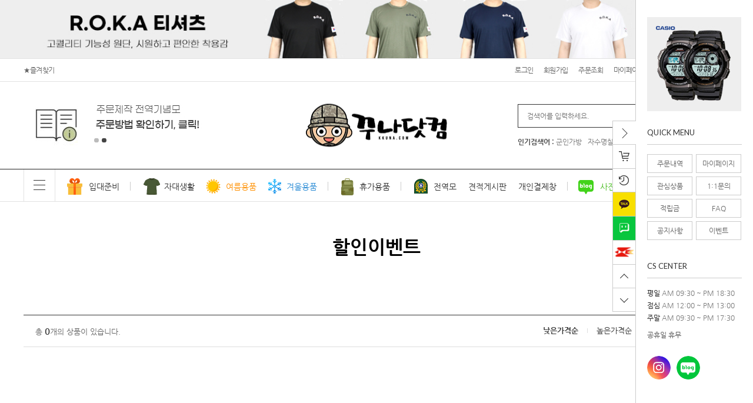

--- FILE ---
content_type: text/html
request_url: https://kkuna.com/shop/shopbrand.html?xcode=014&type=X
body_size: 13172
content:

<!DOCTYPE HTML PUBLIC "-//W3C//DTD HTML 4.01//EN" "http://www.w3.org/TR/html4/strict.dtd">
<html>
<head>
<meta http-equiv="CONTENT-TYPE" content="text/html;charset=EUC-KR">
<link rel="shortcut icon" href="/shopimages/xteen84/favicon.ico" type="image/x-icon">
<meta name="referrer" content="no-referrer-when-downgrade" />
<meta property="og:type" content="website" />
<meta property="og:url" content="https://www.kkuna.com/shop/shopbrand.html?xcode=014&type=X" />

<title>할인이벤트</title>

<link type="text/css" rel="stylesheet" href="/shopimages/xteen84/template/work/40397/common.css?r=1602831669" /></head>

<script type="text/javascript" src="//wcs.naver.net/wcslog.js"></script>
<script type="text/javascript">
if (window.wcs) {
    if(!wcs_add) var wcs_add = {};
    wcs_add["wa"] = "s_17c4c8aac600";
    wcs.inflow('kkuna.com');
    wcs_do();
}
</script>

<body>
<script type="text/javascript" src="/js/jquery-1.7.2.min.js"></script><script type="text/javascript" src="/js/lazyload.min.js"></script>
<script type="text/javascript">
function getCookiefss(name) {
    lims = document.cookie;
    var index = lims.indexOf(name + "=");
    if (index == -1) {
        return null;
    }
    index = lims.indexOf("=", index) + 1; // first character
    var endstr = lims.indexOf(';', index);
    if (endstr == -1) {
        endstr = lims.length; // last character
    }
    return unescape(lims.substring(index, endstr));
}
</script><script type="text/javascript">
var MOBILE_USE = '';
var DESIGN_VIEW = 'PC';
</script><script type="text/javascript" src="/js/flash.js"></script>
<script type="text/javascript" src="/js/neodesign/rightbanner.js"></script>
<script type="text/javascript" src="/js/bookmark.js"></script>
<style type="text/css">

.MS_search_word { }

</style>

<script type="text/javascript" src="/js/jquery.shopbrand.js"></script>

<script type="text/javascript">

var pre_ORBAS = 'A';
var pre_min_amount = '1';
var pre_product_uid = '';
var pre_product_name = '';
var pre_product_price = '';
var pre_option_type = '';
var pre_option_display_type = '';
var pre_optionJsonData = '';
var IS_LOGIN = 'false';
var is_bulk = 'N';
var bulk_arr_info = [];
var pre_min_add_amount = '1';
var pre_max_amount = '100000';

    var is_unify_opt = '1' ? true : false; 
    var pre_baskethidden = 'A';

var is_unify_opt = true;
var ORBAS = 'A';
var min_amount = '1';
var min_add_amount = '1';
var max_amount = '100000';
var product_uid = '';
var product_name = '';
var product_price = '';
var option_type = '';
var option_display_type = '';
var is_dummy = null;
var is_exist = null;
var optionJsonData = '';
var view_member_only_price = '';
var IS_LOGIN = 'false';
var shop_language = 'kor';
var is_bulk = 'N';
var bulk_arr_info = [];
var use_option_limit = '';
var design_view = 'PC';

</script>

<link type="text/css" rel="stylesheet" href="/shopimages/xteen84/template/work/40397/shopbrand.css?t=202009111057" />
<div id='blk_scroll_wings'><script type='text/javascript' src='/html/shopRbanner.html?param1=1' ></script></div>
<div id='cherrypicker_scroll'></div>
<div id="wrap">
    <link type="text/css" rel="stylesheet" href="/design/xteen84/image/swiper.css">
<link type="text/css" rel="stylesheet" href="/design/xteen84/image/slick.css">
<script type="text/javascript" src="/design/xteen84/image/swiper.min.js"></script>
<script type="text/javascript" src="/design/xteen84/image/slick.js"></script>
<script type="text/javascript">

</script>

<div class="top_banner on">
	<div class="top_slid1">
		<div class="slides">
			<div class="slide"><a href="/shop/shopbrand.html?xcode=019&type=&mcode=001"><img src="/design/xteen84/image/top_banner.jpg" alt="" /></a></div>
		</div>
	</div>
	<span class="one_close">닫기</span>
</div><!--top_banner-->
<div id="header">
	<div class="hd_wrpper">
		<div class="hd_top">
			<div class="hd_gnb w_custom clear">
				<div class="hd_gnb_left">
					<a href="/" class="home">HOME</a>
					<a href="javascript:CreateBookmarkLink('http://kkuna.com', '꾸나닷컴 군인용품 전역모사이트');">★즐겨찾기</a>
				</div><!-- .hd_gnb_left -->
				<div class="hd_gnb_right">
					<ul>
												<li><a href="/shop/member.html?type=login">로그인</a></li>
						<li><a href="/shop/member.html?type=login">회원가입</a></li>
												<li><a href="/shop/confirm_login.html?type=myorder">주문조회</a></li>
						<li><a href="/shop/member.html?type=mynewmain">마이페이지</a></li>
						<li><a href="javascript:popup_personal();">고객센터</a></li>
						<li><a href="/shop/basket.html">장바구니<strong><span id="user_basket_quantity" class="user_basket_quantity"></span></strong></a></li>

					</ul>
				</div><!-- .hd_gnb_right -->
			</div><!-- .hd_gnb -->
		</div><!-- .hd_top -->
		<div class="hd_center">
			<div class="w_custom clear">
				<div class="hd_sm_slide">
					<div class="slides">
						<div class="slide_1"><a href="/shop/page.html?id=1"></a><img src="/design/xteen84/image/hd_sld_bnr01.jpg" alt="" /></div>
						<div class="slide_2"><a href="/shop/page.html?id=1"></a><img src="/design/xteen84/image/hd_sld_bnr02.jpg" alt="" /></div>
					</div>
				</div>
				<h1><a href="/"><img src="/design/xteen84/image/logo.png"></a></h1>
				<div class="hd_search_wrap">
                    <div class="top_search">
                        <form action="/shop/shopbrand.html" method="post" name="search">                            <fieldset>
                                <legend>상품 검색 폼</legend>
                                <div class="top_search_cont">
                                    <div class="top_text_cont">
                                        <input name="search" onkeydown="CheckKey_search();" value=""  class="MS_search_word keyword" />                                        <a href="javascript:prev_search();search_submit();" class="btn_top_srarch"><img src="/design/xteen84/image/hd_search.png" class="btn-sch" alt="상품 검색" title="상품 검색" /></a>
                                    </div>
                                </div>
                            </fieldset>
                            <dl class="keyword_wrap">
                                <dt>인기검색어 : </dt>
                                <dd>
                                    <ul>
                                        <li><a href="/shop/shopbrand.html?xcode=032&type=Y">군인가방</a></li>
                                        <li><a href="/shop/shopdetail.html?branduid=99839&xcode=032&mcode=001&scode=&type=Y&sort=order&cur_code=032001&GfDT=bm13Uw%3D%3D">자수명찰</a></li>
                                        <li><a href="/shop/shopbrand.html?xcode=020&type=N&mcode=001">카시오</a></li>
                                        <li><a href="/shop/shopdetail.html?branduid=169664&xcode=019&mcode=001&scode=&type=Y&sort=order&cur_code=019001&GfDT=a253UF0%3D">로카티</a></li>
                                        <li><a href="/shop/shopdetail.html?branduid=42022&xcode=018&mcode=001&scode=&type=Y&sort=order&cur_code=018&GfDT=bmx%2BW1w%3D">군입대 준비물</a></li>
                                    </ul>
                                </dd>
                            </dl>
                        </form>			    	</div>
				</div><!-- .hd_search_wrap -->
			</div>
		</div><!-- .hd_center -->
		<div class="hd_lnb">
			<div class="w_custom clear">
				<div class="hd_all">
					<div class="hd_all_btn"><span></span><span></span><span></span></div>
				</div>
				<div class="hd_lnb_one">
                    <div class="sub_menu_box side_type">
                        <ul class="sub_depth0 sub_menu0">
                            <li class="depth0_li green">
                                <a href="/shop/shopbrand.html?xcode=018&type=Y">입대준비</a>
                                <div class="sub_depth1">
                                    <ul>
                                        <li class=""><a href="/shop/shopbrand.html?xcode=018&type=N&mcode=001">입대손가방세트</a></li>
                                        <li class=""><a href="/shop/shopbrand.html?xcode=020&type=Y">입대추천시계</a></li>
                                        <li class=""><a href="/shop/shopbrand.html?xcode=018&type=N&mcode=002">개별입대용품</a></li>
                                        
                                    </ul>
                                </div>
                            </li>
                            <li class="depth0_li line">
                                <a href="/shop/shopbrand.html?xcode=019&type=Y">자대생활</a>
                                <div class="sub_depth1">
                                    <ul>
                                        <li class=""><a href="/shop/shopbrand.html?xcode=019&type=N&mcode=001">피복류</a></li>
                                        <li class=""><a href="/shop/shopbrand.html?xcode=019&type=N&mcode=002">군생활용품</a></li>
                                        <li class=""><a href="/shop/shopbrand.html?xcode=019&type=N&mcode=003">군인가방</a></li>
                                        
                                    </ul>
                                </div>
                            </li>
                            <li class="depth0_li summer">
                                <a href="/shop/shopbrand.html?xcode=021&type=Y">여름용품</a>
                                <div class="sub_depth1">
                                    <ul>
                                        <li class=""><a href="/shop/shopbrand.html?xcode=021&type=N&mcode=001">여름용품</a></li>
                                        
                                        
                                        
                                    </ul>
                                </div>
                            </li>
                            <li class="depth0_li winter">
                                <a href="/shop/shopbrand.html?xcode=022&type=Y">겨울용품</a>
                                <div class="sub_depth1">
                                    <ul>
                                        <li class=""><a href="/shop/shopbrand.html?xcode=022&type=N&mcode=001">혹한기세트</a></li>
                                        <li class=""><a href="/shop/shopbrand.html?xcode=022&type=N&mcode=002">핫팩/손난로</a></li>
                                        <li class=""><a href="/shop/shopbrand.html?xcode=022&type=N&mcode=003">깔깔이/내의</a></li>
                                        <li class=""><a href="/shop/shopbrand.html?xcode=022&type=N&mcode=004">장갑/양말/귀마개</a></li>
                                    </ul>
                                </div>
                            </li>
                            <li class="depth0_li line">
                                <a href="/shop/shopbrand.html?xcode=032&type=Y">휴가용품</a>
                                <div class="sub_depth1">
                                    <ul>
                                        <li class=""><a href="/shop/shopbrand.html?xcode=032&type=N&mcode=002">가방 뱃지</a></li>
                                        <li class=""><a href="/shop/shopbrand.html?xcode=032&type=N&mcode=001">군인 가방</a></li>
                                    </ul>
                                </div>
                            </li>
                            <li class="depth0_li line">
                                <a href="/shop/shopbrand.html?xcode=005&type=Y">전역모</a>
                                <div class="sub_depth1">
                                    <ul>
                                        <li class=""><a href="/shop/shopbrand.html?xcode=005&type=N&mcode=001">전역모</a></li>
                                        <li class=""><a href="/shop/shopbrand.html?xcode=005&type=N&mcode=002">제작패치</a></li>
                                        <li class=""><a href="/shop/shopbrand.html?xcode=005&type=N&mcode=003">각종 뱃지</a></li>
                                        <li class=""><a href="/shop/shopbrand.html?xcode=005&type=N&mcode=004">사단 뱃지</a></li>
                                        <li class=""><a href="/shop/shopbrand.html?xcode=035&type=Y">그림 디자인</a></li>
                                    </ul>
                                </div>
                            </li>
                            <li class="depth0_li">
                            <a href="/board/board.html?code=xteen84_board6">견적게시판</a></li>
                            <li class="depth0_li"><a href="/shop/shopbrand.html?xcode=033&type=X">개인결제창</a></li>
                            <li class="depth0_li blog line"><a href="https://blog.naver.com/kkunacom" target="_blank">사진확인 블로그</a></li>
                            <li class="depth0_li line"><a href="/board/board.html?code=xteen84_board4">공지사항</a></li>
                        </ul>
    				</div>
				</div>
				<!-- pc 상단 전체레이어 -->
				<div class="layer_box for_pc">
					<div class="layer_inner">
						<div class="layer_lnb">
                            <ul>
                                <li>
                                    <a href="/shop/shopbrand.html?xcode=018&type=Y">입대준비물</a>
                                    <ul class="sub_depth1">
                                        <li><a href="/shop/shopbrand.html?xcode=018&type=Y&mcode=001">입대손가방세트</a></li>
                                        <li><a href="/shop/shopbrand.html?xcode=018&type=Y&mcode=002">개별입대용품</a></li>
                                        <li><a href="/shop/shopbrand.html?xcode=020&type=Y">입대추천시계</a></li>
                                    </ul>
                                </li>
                                <li>
                                    <a href="/shop/shopbrand.html?xcode=019&type=Y">자대생활용품</a>
                                    <ul class="sub_depth1">
                                        <li><a href="/shop/shopbrand.html?xcode=019&type=Y&mcode=001">피복류</a></li>
                                        <li><a href="/shop/shopbrand.html?xcode=019&type=Y&mcode=002">군생활용품</a></li>
                                        <li><a href="/shop/shopbrand.html?xcode=019&type=Y&mcode=003">가방</a></li>
                                    </ul>
                                </li>
                                <li>
                                    <a href="/shop/shopbrand.html?xcode=032&type=Y">군인가방</a>
                                    <ul class="sub_depth1">
                                        <li><a href="/shop/shopbrand.html?xcode=032&type=Y&mcode=001">군인가방</a></li>
                                        <li><a href="/shop/shopbrand.html?xcode=032&type=Y&mcode=002">가방뱃지</a></li>
                                    </ul>
                                </li>
                                <li>
                                    <a href="/shop/shopbrand.html?xcode=020&type=Y">전자손목시계</a>
                                    <ul class="sub_depth1">
                                        <li><a href="/shop/shopbrand.html?xcode=020&type=Y&mcode=001">카시오</a></li>
                                        <li><a href="/shop/shopbrand.html?xcode=020&type=Y&mcode=002">지샥</a></li>
                                        <li><a href="/shop/shopbrand.html?xcode=020&type=Y&mcode=003">LA TIME</a></li>
                                    </ul>
                                </li>
                                <li>
                                    <a href="/shop/shopbrand.html?xcode=021&type=Y">여름용품</a>
                                    <ul class="sub_depth1">
                                        <li><a href="/shop/shopbrand.html?xcode=021&type=Y">여름용품</a></li>
                                    </ul>
                                </li>
                                <li>
                                    <a href="/shop/shopbrand.html?xcode=022&type=Y">겨울용품</a>
                                    <ul class="sub_depth1">
                                        <li><a href="/shop/shopbrand.html?xcode=022&type=Y&mcode=001">혹한기세트</a></li>
                                        <li><a href="/shop/shopbrand.html?xcode=022&type=Y&mcode=002">핫팩/손난로</a></li>
                                        <li><a href="/shop/shopbrand.html?xcode=022&type=Y&mcode=003">깔깔이/내의</a></li>
                                        <li><a href="/shop/shopbrand.html?xcode=022&type=Y&mcode=004">장갑/양말/귀마개</a></li>
                                    </ul>
                                </li>
                                
                                <li>
                                    <a href="/shop/shopbrand.html?xcode=003&type=Y">후레쉬/랜턴</a>
                                    <ul class="sub_depth1">
                                        <li><a href="/shop/shopbrand.html?xcode=003&type=Y&mcode=001">줌라이트</a></li>
                                        <li><a href="/shop/shopbrand.html?xcode=003&type=Y&mcode=003">방수 후레쉬</a></li>
                                        <li><a href="/shop/shopbrand.html?xcode=003&type=Y&mcode=004">헤드랜턴</a></li>
                                        <li><a href="/shop/shopbrand.html?xcode=003&type=Y&mcode=005">캠핑랜턴</a></li>
                                        <li><a href="/shop/shopbrand.html?xcode=003&type=Y&mcode=002">북라이트</a></li>
                                        <li><a href="/shop/shopbrand.html?xcode=003&type=Y&mcode=006">보급형 후레쉬</a></li>
                                    </ul>
                                </li>
                                <li>
                                    <a href="/shop/shopbrand.html?xcode=002&type=Y">화장품/샤워용품</a>
                                    <ul class="sub_depth1">
                                        <li><a href="/shop/shopbrand.html?xcode=002&type=Y&mcode=001">헤어/바디케어</a></li>
                                        <li><a href="/shop/shopbrand.html?xcode=002&type=Y&mcode=002">구강/면도</a></li>
                                        <li><a href="/shop/shopbrand.html?xcode=002&type=Y&mcode=003">목욕용품</a></li>
                                    </ul>
                                </li>
                                <li>
                                    <a href="/shop/shopbrand.html?xcode=024&type=Y">편지지/봉투</a>
                                    <ul class="sub_depth1">
                                        <li><a href="/shop/shopbrand.html?xcode=024&type=Y&mcode=001">제작편지지세트</a></li>
                                        <li><a href="/shop/shopbrand.html?xcode=024&type=Y&mcode=002">주소/번호표</a></li>
                                        <li><a href="/shop/shopbrand.html?xcode=024&type=Y&mcode=003">편지지세트</a></li>
                                        <li><a href="/shop/shopbrand.html?xcode=024&type=Y&mcode=004">편지지/봉투</a></li>
                                        <li><a href="/shop/shopbrand.html?xcode=024&type=Y&mcode=005">카드/엽서/캘린더</a></li>
                                    </ul>
                                </li>
                                <li>
                                    <a href="/shop/shopbrand.html?xcode=023&type=Y">화장품</a>
                                    <ul class="sub_depth1">
                                        <li><a href="/shop/shopbrand.html?xcode=023&type=Y&mcode=001">클랜징/스킨케어</a></li>
                                        <li><a href="/shop/shopbrand.html?xcode=023&type=Y&mcode=002">풋/핸드/립케어</a></li>
                                        <li><a href="/shop/shopbrand.html?xcode=023&type=Y&mcode=003">위장크림</a></li>
                                    </ul>
                                </li>
                                <li>
                                    <a href="/shop/shopbrand.html?xcode=005&type=Y">전역모</a>
                                    <ul class="sub_depth1">
                                        <li><a href="/shop/page.html?id=1">전역모 주문방법</a></li>
                                        <li><a href="/board/board.html?code=xteen84_board6">전역모 견적게시판</a></li>
                                        <li><a href="/shop/shopbrand.html?xcode=005&type=N&mcode=001">전역모</a></li>
                                        <li><a href="/shop/shopbrand.html?xcode=005&type=N&mcode=002">제작 패치</a></li>
                                        <li><a href="/shop/shopbrand.html?xcode=005&type=Y&mcode=003">뱃지</a></li>
                                        <li><a href="/shop/shopbrand.html?xcode=005&type=Y&mcode=004">사단 뱃지</a></li>
                                    </ul>
                                </li>
                                <li>
                                    <a href="/shop/shopbrand.html?xcode=035&type=Y">전역모 그림디자인</a>
                                    <ul class="sub_depth1">
                                        <li><a href="/shop/shopbrand.html?xcode=035&type=N&mcode=001">군대관련</a></li>
                                        <li><a href="/shop/shopbrand.html?xcode=035&type=N&mcode=002">케릭터</a></li>
                                        <li><a href="/shop/shopbrand.html?xcode=035&type=Y&mcode=003">사물</a></li>
                                        <li><a href="/shop/shopbrand.html?xcode=035&type=Y&mcode=004">인물</a></li>
                                        <li><a href="/shop/shopbrand.html?xcode=035&type=Y&mcode=005">로고/마크</a></li>
                                    </ul>
                                </li>
                                <li>
                                    <a href="/board/board.html?code=xteen84_board4">COMMUNITY</a>
                                    <ul class="sub_depth1">
                                        <li><a href="javascript:popup_personal();">1:1 문의</a></li>
                                        <li><a href="/board/board.html?code=xteen84_board2">입금확인</a></li>
                                        <li><a href="/board/board.html?code=xteen84_board5">직배송 사진확인</a></li>
                                        <li><a href="/board/board.html?code=xteen84_board8">전자시계 설명서</a></li>
                                        <li><a href="/shop/reviewmore.html">상품 후기</a></li>
                                        <li><a href="/board/board.html?code=xteen84_board4">공지사항</a></li>
                                    </ul>
                                </li>
                            </ul>
                        </div><!--. layer_lnb -->
					</div>
				</div>
				<!-- pc 상단 전체레이어 -->
			</div>
		</div>
	</div>
</div>
<script>
document.search.search_keyword.value = '군인가방   자수명찰   카시오   민소매   군입대 준비물';
</script>
<script type="text/javascript">
/*
document.search.search.onfocus = function () {
    this.value = '군인가방   자수명찰   카시오   민소매   군입대 준비물';
}*/
</script>
<script type="text/javascript" src="/shopimages/xteen84/template/work/40397/header.1.js?t=202203280931"></script>
    <div id="contentWrapper">
        <div id="contentWrap">
            
<link type="text/css" rel="stylesheet" href="/shopimages/xteen84/template/work/40397/menu.1.css?t=202008201101" />
<div id="aside" class="dn">
    <div class="shop-cate">
        <ul class="snb">
                        <li><a href="/shop/shopbrand.html?type=X&xcode=028">입대 준비물</a></li>
                        <li><a href="/shop/shopbrand.html?type=X&xcode=029">자대생활용품</a></li>
                        <li><a href="/shop/shopbrand.html?type=X&xcode=027">전자손목시계</a></li>
                        <li><a href="/shop/shopbrand.html?type=X&xcode=006">여름용품</a></li>
                        <li><a href="/shop/shopbrand.html?type=X&xcode=007">겨울용품</a></li>
                        <li><a href="/shop/shopbrand.html?type=X&xcode=008">전화카드</a></li>
                        <li><a href="/shop/shopbrand.html?type=X&xcode=030">화장품</a></li>
                        <li><a href="/shop/shopbrand.html?type=X&xcode=009">화장품 / 샤워용품</a></li>
                        <li><a href="/shop/shopbrand.html?type=X&xcode=031">편지지/봉투</a></li>
                        <li><a href="/shop/shopbrand.html?type=X&xcode=010">후레쉬/랜턴</a></li>
                        <li><a href="/shop/shopbrand.html?type=X&xcode=011">수입과자</a></li>
                        <li><a href="/shop/shopbrand.html?type=X&xcode=012">개별먹거리</a></li>
                        <li><a href="/shop/shopbrand.html?type=X&xcode=013">개인결제</a></li>
                        <li><a href="/shop/shopbrand.html?type=Y&xcode=001">전화카드</a></li>
                        <li><a href="/shop/shopbrand.html?type=Y&xcode=002">화장품 / 샤워용품</a></li>
                        <li><a href="/shop/shopbrand.html?type=Y&xcode=003">후레쉬/랜턴</a></li>
                        <li><a href="/shop/shopbrand.html?type=Y&xcode=004">개별먹거리</a></li>
                        <li><a href="/shop/shopbrand.html?type=X&xcode=014">할인이벤트</a></li>
                        <li><a href="/shop/shopbrand.html?type=X&xcode=015">무료배송</a></li>
                        <li><a href="/shop/shopbrand.html?type=Y&xcode=016">1000원샵</a></li>
                        <li><a href="/shop/shopbrand.html?type=X&xcode=017">물품모음[이동할물품]</a></li>
                        <li><a href="/shop/shopbrand.html?type=Y&xcode=018">입대준비물</a></li>
                        <li><a href="/shop/shopbrand.html?type=Y&xcode=019">자대생활용품</a></li>
                        <li><a href="/shop/shopbrand.html?type=Y&xcode=020">전자손목시계</a></li>
                        <li><a href="/shop/shopbrand.html?type=Y&xcode=021">여름용품</a></li>
                        <li><a href="/shop/shopbrand.html?type=Y&xcode=022">겨울용품</a></li>
                        <li><a href="/shop/shopbrand.html?type=Y&xcode=023">화장품</a></li>
                        <li><a href="/shop/shopbrand.html?type=Y&xcode=024">편지지/봉투</a></li>
                        <li><a href="/shop/shopbrand.html?type=Y&xcode=025">수입과자</a></li>
                        <li><a href="/shop/shopbrand.html?type=Y&xcode=005">전역모</a></li>
                        <li><a href="/shop/shopbrand.html?type=X&xcode=026">전역모</a></li>
                        <li><a href="/shop/shopbrand.html?type=Y&xcode=032">군인가방</a></li>
                        <li><a href="/shop/shopbrand.html?type=X&xcode=033">전역모 개인결제창</a></li>
                        <li><a href="/shop/shopbrand.html?type=X&xcode=034">예비군용품/군화</a></li>
                        <li><a href="/shop/shopbrand.html?type=X&xcode=035">그림디자인</a></li>
                    </ul>
    </div>
    <div class="community">
        <ul class="snb">
                        <li><a href="/board/board.html?code=xteen84_board6">전역모기념모 주문게시판</a></li>
                        <li><a href="/board/board.html?code=xteen84">상품문의게시판</a></li>
                        <li><a href="/board/board.html?code=xteen84_board2"> 입금  확인</a></li>
                        <li><a href="/board/board.html?code=xteen84_board5">직배송 사진확인</a></li>
                        <li><a href="/board/board.html?code=xteen84_board8">전자시계 설명서</a></li>
                        <li><a href="/board/board.html?code=xteen84_board4">공지사항</a></li>
                        <li><a href="/board/board.html?code=xteen84_board9">테스트</a></li>
                                    <li><a href="/shop/reviewmore.html">상품리뷰</a></li>
                    </ul>
    </div>
    <div class="menu">
        <h2 class="hd">cs center</h2>
        <ul class="snb-cs">
            <li><em>CALL CENTER</em></li>
            <li class="phone">☎ <strong>1522-1743</strong></li>
            <li class="work">
                            평일 9:30 ~ 18:30<br />
                            토, 일요일 9:30 ~ 17:30<br />
                            점심시간 12:00 ~ 13:00<br />
                            공휴일 휴무<br />
                        </li>
            <li class="line"></li>
            <li><em>BANK INFO</em></li>
            <li class="bank">
                                   <br />
                            국민 037401-04-1019<br />
                            예금주 : 이은형(꾸나닷컴)<br />
                                   <br />
                        </li>
        </ul>
    </div>
        </div><!-- #aside -->
<hr />            <div id="content">
                <div id="prdBrand" class="item-list">
                    <div class="sub_top">
                        <dl class="loc_navi clear">
                            <dt class="">할인이벤트</dt>
                            <dd class="fr">
                                <a href="/" class="home">HOME</a>
                                 &gt; <a href="/shop/shopbrand.html?xcode=014&type=X">할인이벤트</a>                                                                </dd>
                        </dl>
                                                                                                </div>
                    
                                        
                    <div class="pr_list_sort clear">
                        <p class="fl">총 <strong><font class="point">0</font></strong>개의 상품이 있습니다.</p>
                        <div class="fr sort_wrap">
                            <a href="javascript:sendsort('price')" class="ov">낮은가격순</a>
                            <a href="javascript:sendsort('price2')">높은가격순</a>
                            <a href="javascript:sendsort('brandname')">상품명순</a>
                            <a href="javascript:sendsort('order');" class="last">최신순</a>
                        </div>
                    </div>
                    <div class="item-wrap">
                                                <div class="item-none">검색된 결과가 없습니다.</div>
                                            </div><!-- .item-wrap -->
                </div><!-- #prdBrand -->
            </div><!-- #content -->
        </div><!-- #contentWrap -->
    </div><!-- #contentWrapper -->
    <hr />
    <div id="footer">
	<div class="w_custom clear">
		<ul class="ft_lnb"> 
			<li><a href="/design/xteen84/mimg/company.jpg" target="_blank">회사소개</a></li>
			<li><a href="javascript:view_join_terms();">이용약관</a></li>
			<li><a href="javascript:bottom_privacy();">개인정보처리방침</a></li>
			<li><a href="/html/info.html">이용안내</a></li>
		</ul>
		<ul class="ft_sns">
			<li><a href="https://instagram.com/kkuna_com" target="_blank"><img src="/design/xteen84/image/ft_sns01.png" alt="" /></a></li>
			<li><a href="https://pf.kakao.com/_xlxaIxel" target="_blank"><img src="/design/xteen84/image/ft_sns02.png" alt="" /></a></li>
		</ul>
	</div>
	<div class="ft_content">
		<div class="w_custom clear">
			<dl class="ft_cs">
				<dt>CS CENTER <span></span></dt>
				<dd><p><strong>1522-1743</strong><b>평일</b>  AM 08:00 ~ PM 17:00<br><b>점심</b>  PM 12:00 ~ PM 13:00<br><b>주말</b>  AM 08:00 ~ PM 16:00</p></dd>
			</dl>
			<dl class="ft_bank">
				<dt>BANK INFO</dt>
				<dd><p><em>국민은행</em>037401-04-101971<br/><span>예금주 : 이은형(꾸나닷컴)</span></p></dd>
			</dl>
			<dl class="ft_return">
				<dt>RETURN / EXCHANGE</dt>
				<dd>
					<p>경기 부천시 부천로 198번길 36, 춘의테크노파크 101동 1209호<br>자세한 교환/반품 안내는 1:1문의 또는 FAQ를 참고해주세요.</p>
					<ul>
						<li><a href="javascript:popup_personal();">1:1문의</a></li>
						<li><a href="/shop/faq.html">FAQ</a></li>
						<li><a href="/shop/reviewmore.html">상품후기</a></li>
						<li><a href="/shop/shopbrand.html?xcode=014&type=X">이벤트</a></li>
					</ul>
				</dd>
			</dl>
			<dl class="ft_bbs">
				<dt>NOTICE<a href="/board/board.html?code=xteen84_board4">더보기</a></dt>
				<!--/block_board/--> 
				<dd>
					<ul>
						 
							 
								<li><a href="/board/board.html?code=xteen84_board4&page=1&type=v&num1=999935&num2=00000&lock=N">2025 추석연휴 배송안내</a></li> 
							 
								<li><a href="/board/board.html?code=xteen84_board4&page=1&type=v&num1=999936&num2=00000&lock=N">2025년 설 연휴 배송안내</a></li> 
							 
								<li><a href="/board/board.html?code=xteen84_board4&page=1&type=v&num1=999937&num2=00000&lock=N">2024 추석연휴 배송안내</a></li> 
							 
								<li><a href="/board/board.html?code=xteen84_board4&page=1&type=v&num1=999938&num2=00000&lock=N">2023년 추석연휴 배송안내</a></li> 
							 
						 
					</ul>
				</dd>
				<!--/end_block/-->
			</dl>
		</div>
	</div><!-- .ft_content -->
	<div class="ft_info">
		<div class="w_custom clear">
			<div class="ft_office">
				<p>
					엘앤피커스텀<span></span>대표 : 박영석,이은형<span></span>Tel : 1522-1743<span class="m_br"></span><br/>이메일 : <a href="javascript:top_sendmail();">kkuna.com@gmail.com</a><span></span>개인정보관리책임자 : 박영석<br/><span></span>주소 : 경기도 부천시 부천로198번길 36, 춘의테크노파크 101동 1209호<span class="m_br"></span><br/>사업자등록번호 : 119-16-56094<a href="https://www.ftc.go.kr/bizCommPop.do?wrkr_no=1191656094">[사업자확인]</a><span class="m_br"></span><br/>통신판매업신고 : 제 2016-경기부천-1012 호				</p>
				<div class="ft_copy">Copyright ⓒ 꾸나닷컴. All rights reserved</div>
			</div><!-- .ft_office -->
		</div>
	</div><!-- .ft_info -->
</div></div><!-- #wrap -->
<iframe id="loginiframe" name="loginiframe" style="display: none;" frameborder="no" scrolling="no"></iframe>

<div id='MK_basketpage' name='MK_basketpage' style='position:absolute; visibility: hidden;'></div>

                <div id="detailpage" name="detailpage" style="position:absolute; visibility:hidden;"></div>

                    <div id="MS_popup_product_benefit_list" style="display:none"></div>

<form name="product_form" method="post" id="product_form" action="/shop/basket.html">
    <input type="hidden" name="xcode" value="014" />
    <input type="hidden" name="mcode" value="" />
    <input type="hidden" name="typep" value="X" />
    <input type="hidden" name="MOBILE_USE" value="NO" />
    <input type="hidden" name="ordertype" />
    <input type="hidden" name="list_mode" />
    <input type="hidden" name="listBasketStock" value="Y" />
    <input type="hidden" name="is_wish_opt" value="" />
    <input type="hidden" name="listBuyPvdOrderType" id="listBuyPvdOrderType" value="" />
    <input type="hidden" name="is_list_buy" value="8" />
    <input type="hidden" name="BasketBasam" id="BasketBasam" value="N" />
    <input type="hidden" name="nowBasketCount" id="nowBasketCount" value="0" />
    <input type="hidden" name="BasketMaxCount" id="BasketMaxCount" value="200" />
    <input type="hidden" name="listBuySelectCount" id="listBuySelectCount" value="N" />
    <input type="hidden" name="listBuyTempid" id="listBuyTempid" value="" />
    <input type="hidden" name="listBuyBuyOpt" id="listBuyBuyOpt" value="N" />
    <input type="hidden" name="wish_action_type" value="insert" />
    <input type="hidden" name="page_type" value="shopbrand" />
    <input type="hidden" name="wish_data_type" value="ones" />
</form>

<form action="/shop/shopbrand.html" method="post" name="hashtagform">
    <input type="hidden" name="search" />
    <input type="hidden" name="search_ref" value="hashtag" />
</form> 

    <script src="/js/category_search_filter.js?v=1724628599"></script>
    <script>
        // 분류 내 정렬 시 category_search_filter 값을 바로 사용하기 때문에 window.load 이벤트 제외함
        var category_search_filter;
        if (document.querySelectorAll("input[name^='category_filter_item[']").length > 0) {
            category_search_filter = new CategorySearchFilter({
                xcode: "014",
                mcode: "",
                scode: "",
                type: "X",
                sort: "order",                auto_submit: true,
                display_color : false
            });
            category_search_filter.event();
        }
    </script>

    <script src="/js/wishlist.js?v=1762730967"></script>
    <script>
        window.addEventListener('load', function() {
            var makeshop_wishlist = new makeshopWishlist();
            makeshop_wishlist.init();
            makeshop_wishlist.observer();
        });
    </script>

<script type="text/javascript" src="/js/neodesign/detailpage.js?ver=1763949283"></script>
<script type="text/javascript" src="/js/neodesign/product_list.js?r=20260115132421"></script>
<script type="text/javascript" src="/js/jquery.language.js"></script>
<script type="text/javascript" src="/js/neodesign/basket_send.js?ver=r245787"></script>
<script type="text/javascript" src="/js/jquery-datepicker-ko.js"></script>
<script type="text/javascript" src="/js/shopbrand.js"></script>

<script type="text/javascript">

        (function ($) {
            $.ajax({
                type: 'POST',
                dataType: 'json',
                url: '/html/user_basket_quantity.html',
                data :{ 'IS_UNIFY_OPT': "true" }, 
                success: function(res) {                                                                                        
                    var _user_basket_quantity = res.user_basket_quantity || 0;
                    $('.user_basket_quantity').html(_user_basket_quantity); 
                },
                error : function(error) {
                    var _user_basket_quantity = 0;
                    $('.user_basket_quantity').html(_user_basket_quantity); 
                }
            });
        })(jQuery);



                    if (typeof prev_search == 'undefined') {
                        function prev_search() {
                            var encdata = jQuery('input[name="search"]', jQuery('form[name="search"]')).val().replace(/%/g, encodeURIComponent('%'));
                            document.search.action = '/shop/shopbrand.html?search=' + decodeURIComponent(encdata) + '&refer=' + window.location.protocol;
                        }
                    }function CheckKey_search() {
    key = event.keyCode;
    if (key == 13) {
        prev_search();
        document.search.submit();
    }
}

function search_submit() {
    var oj = document.search;
    if (oj.getAttribute('search') != 'null') {
        var reg = /\s{2}/g;
        oj.search.value = oj.search.value.replace(reg, '');
        oj.submit();
    }
}

function topnotice(temp, temp2) {
    window.open("/html/notice.html?date=" + temp + "&db=" + temp2, "", "width=450,height=450,scrollbars=yes");
}
function notice() {
    window.open("/html/notice.html?mode=list", "", "width=450,height=450,scrollbars=yes");
}

        function popup_personal() {
            if ('NO' == 'OK') {
                alert("회원 로그인을 해주세요.");
                location.href = "/shop/member.html?type=personal";
            } else {
                window.open("/shop/personal.html","personal","width=607,height=500,scrollbars=yes");
            }
        }

        function view_join_terms() {
            window.open('/html/join_terms.html','join_terms','height=570,width=590,scrollbars=yes');
        }

        function top_sendmail() {
            window.open('/html/email.html', 'email', 'width=100, height=100');
        }

    function bottom_privacy() {
        window.open('/html/privacy.html', 'privacy', 'height=570,width=590,scrollbars=yes');
    }

var db = 'xteen84';

var baskethidden = 'A';

function send_wish_brand(idx) {
    login_chk(); return;
    var _form = document.product_form;
    var _j_form = $('#product_form');
    if (true === check_product_auth(idx, 'adult')) {
            var adult_alert_msg = (idx == 'ALL') ? "성인인증이 필요한 상품이 포함되어 있습니다.\n성인인증페이지로 이동하시겠습니까?" : "이 상품은 성인인증이 필요합니다.\n성인인증페이지로 이동하시겠습니까?";
    if (true === confirm(adult_alert_msg)) {
        location.href = "/shop/adult.html?type=shopbrand&code=014&mcode=&scode=&xtype=X&is_list_buy=8&adult_return_url=%2Fshop%2Fshopbrand.html%3Fxcode%3D014%26type%3DX";
        return;
    } else {
        // 취소시 페이지 이동X
        return;
    }

    }
    if (false === create_option_input_list(_form, 'wish', idx)) {
        return;
    }

    jQuery.ajax({
        url  : 'wish.action.html',
        type : 'POST',
        data : _j_form.serializeArray(),
        dataType: 'json',
        success: function(response) {
            if (response.success == true) {
                alert("Wish List에 등록되었습니다.\n장바구니 또는 마이페이지 상품보관함에서\n확인하실 수 있습니다.");
            } else {
                if (response.message != '') {
                    alert(response.message);
                }
                return;
            }
        }
    });
    return;
}function login_chk() {
    alert('회원에게만 제공이 되는 서비스입니다.\n우선 로그인을 하여 주시기 바랍니다.');
    location.href = "/shop/member.html?type=shopbrand&code=014&mcode=&scode=&xtype=X";
}
function send_brand(temp, idx) {
    var _form = document.product_form;
    var _j_form = $('#product_form');   
    _form.listBuySelectCount.value = 'N'; // 선택상품값 초기화

    if (temp == 'baro') {
        _form.ordertype.value ='baro';
        _form.ordertype.value += "|parent.|layer";
        _form.target = "loginiframe";
    } else {
        _form.ordertype.value = '';
        _form.target = "";
    }
    if (true === check_product_auth(idx, 'adult')) {
            var adult_alert_msg = (idx == 'ALL') ? "성인인증이 필요한 상품이 포함되어 있습니다.\n성인인증페이지로 이동하시겠습니까?" : "이 상품은 성인인증이 필요합니다.\n성인인증페이지로 이동하시겠습니까?";
    if (true === confirm(adult_alert_msg)) {
        location.href = "/shop/adult.html?type=shopbrand&code=014&mcode=&scode=&xtype=X&is_list_buy=8&adult_return_url=%2Fshop%2Fshopbrand.html%3Fxcode%3D014%26type%3DX";
        return;
    } else {
        // 취소시 페이지 이동X
        return;
    }

    }
    if (false === create_option_input_list('product_form', 'basket', idx, temp)) {
        _form.ordertype.value = '';
        _form.target = "";
        return;
    }
    _form.ordertype.value += '|parent.|layer';
    _form.target = 'loginiframe';
    _form.action = 'basket.html';
    _form.list_mode.value = 'brand_basket';
    common_basket_send(_form, true);
} //function send_brand(temp, idx)
function pager_move(url) {
    // 체크박스 가상태그 있는 경우에만 사용
    if ($(".MS_product_checkbox") != undefined) {
        var check_cnt = 0;
        $.each($(".MS_product_checkbox"), function() {
            if (true == $(this).is(":checked") && $(this).attr('disabled') != 'disabled') {
                check_cnt++;
            }
        });
        // 하나라도 체크하면 confirm창 띄움
        if (check_cnt > 0 && (false === confirm('페이지 이동 시, 선택한 상품이 초기화 됩니다. 이동하시겠습니까?'))) return;
    }
    location.href = url;
}


function sendsort(temp) {        var filter_keyword_ids = "";
        if (typeof category_search_filter !== 'undefined' && category_search_filter.items.length > 0) {
            var itemKeywordIds = category_search_filter.items.map(item => item.keyword_id);
            filter_keyword_ids = itemKeywordIds.join(",");
        }
        location.href = "/shop/shopbrand.html?xcode=014&mcode=&type=X&scode=&sort=" + temp + "&filter_keyword_ids="+filter_keyword_ids;
}

function pagemove(temp) {
    location.href = "/shop/shopbrand.html?xcode=014&mcode=&type=X&scode=&page=" + temp + "&sort=order";
}

function go_hashtag(search) {
    document.hashtagform.search.value = search;
    document.hashtagform.submit();
}   

function hanashopfree() {
    
}

        function changeviewtype(type) {            location.href = "/shop/shopbrand.html?xcode=014&mcode=&type=X&scode=&sort=order&viewtype=" + type;
        }

    (function ($) {
        $(function() {
            //select_sort
            $('#MS_select_sort').change(function() {
                sendsort(this.options[this.selectedIndex].value);
            });

            $('#MS_select_category, #MS_select_category2').change(function() {                location.href = this.options[this.selectedIndex].value;
            });
        });
    })(jQuery);

</script>
    <style type="text/css">
        .setPopupStyle { height:100%; min-height:100%; overflow:hidden !important; touch-action:none; }
    </style>
    <script src="/js/referer_cookie.js"></script>
    <script>
        window.addEventListener('load', function() {
            var referer_cookie = new RefererCookie();
            referer_cookie.addService(new EnuriBrandStoreCookie());
            referer_cookie.handler();
        });
    </script><script type="text/javascript">
if (typeof getCookie == 'undefined') {
    function getCookie(cookie_name) {
        var cookie = document.cookie;
        if (cookie.length > 0) {
            start_pos = cookie.indexOf(cookie_name);
            if (start_pos != -1) {
                start_pos += cookie_name.length;
                end_pos = cookie.indexOf(';', start_pos);
                if (end_pos == -1) {
                    end_pos = cookie.length;
                }
                return unescape(cookie.substring(start_pos + 1, end_pos));
            } else {
                return false;
            }
        } else {
            return false;
        }
    }
}
if (typeof setCookie == 'undefined') {
    function setCookie(cookie_name, cookie_value, expire_date, domain) {
        var today = new Date();
        var expire = new Date();
        expire.setTime(today.getTime() + 3600000 * 24 * expire_date);
        cookies = cookie_name + '=' + escape(cookie_value) + '; path=/;';

        if (domain != undefined) {
            cookies += 'domain=' + domain +  ';';
        }  else if (document.domain.match('www.') != null) {
            cookies += 'domain=' + document.domain.substr(3) + ';';
        }
        if (expire_date != 0) cookies += 'expires=' + expire.toGMTString();
        document.cookie = cookies;
    }
}



function MSLOG_loadJavascript(url) {
    var head= document.getElementsByTagName('head')[0];
    var script= document.createElement('script');
    script.type= 'text/javascript';
    var loaded = false;
    script.onreadystatechange= function () {
        if (this.readyState == 'loaded' || this.readyState == 'complete')
        { if (loaded) { return; } loaded = true; }
    }
    script.src = url;
    head.appendChild(script);
}
var MSLOG_charset = "EUC-KR";
var MSLOG_server  = "/log/log29";
var MSLOG_code = "xteen84";
var MSLOG_var = "[base64]";

//파워앱에서만 사용
try {
    var LOGAPP_var = "";
    var LOGAPP_is  = "N";
    if (LOGAPP_is == "Y" && LOGAPP_var != "") {
        var varUA = navigator.userAgent.toLowerCase(); //userAgent 값 얻기
        if (varUA.match('android') != null) { 
            //안드로이드 일때 처리
            window.android.basket_call(LOGAPP_var);
        } else if (varUA.indexOf("iphone")>-1||varUA.indexOf("ipad")>-1||varUA.indexOf("ipod")>-1) { 
            //IOS 일때 처리
            var messageToPost = {LOGAPP_var: LOGAPP_var};
            window.webkit.messageHandlers.basket_call.postMessage(messageToPost);
        } else {
            //아이폰, 안드로이드 외 처리
        }
    }
} catch(e) {}
//파워앱에서만 사용 END

if (document.charset) MSLOG_charset = document.charset.toLowerCase();
if (document.characterSet) MSLOG_charset = document.characterSet.toLowerCase();  //firefox;
MSLOG_loadJavascript(MSLOG_server + "/js/mslog.js?r=" + Math.random());


</script>
<script type="text/javascript" src="/js/cookie.js"></script>
<script type="text/javascript">
function __mk_open(url, name, option) {
    window.open(url, name, option);
    //return false;
}

function action_invalidity() {
    return false;
}
</script>
<script type="text/javascript"></script><script type="text/javascript"></script><script>


function getInternetExplorerVersion() {
    var rv = -1;
    if (navigator.appName == 'Microsoft Internet Explorer') {
    var ua = navigator.userAgent;
    var re = new RegExp("MSIE ([0-9]{1,}[\.0-9]{0,})");
    if (re.exec(ua) != null)
    rv = parseFloat(RegExp.$1);
    }
    return rv;
}

function showcherrypickerWindow(height,mode,db){
    cherrypicker_width = document.body.clientWidth;
    var isIe = /*@cc_on!@*/false;
    if (isIe) {
        cherrypicker_width = parseInt(cherrypicker_width + 18);
    }
    setCookie('cherrypicker_view','on', 0);

    
    document.getElementById('cherrypicker_layer').style.display = "block";
    document.getElementById('cherrypicker_layer').innerHTML = Createflash_return(cherrypicker_width,'','/flashskin/CherryPicker.swf?initial_xml=/shopimages/xteen84/cherrypicker_initial.xml%3Fv=1768451061&product_xml=/shopimages/xteen84/%3Fv=1768451061', 'cherrypicker_flash', '');
}

function load_cherrypicker(){
    cherrypicker_check = true;

    if (!document.getElementById('cherrypicker_layer')) {
        return;
    }


}
</script>
<script src="/js/product_rollover_image.js"></script>
<script>
    window.addEventListener('load', () => {
        // 페이지 로딩 시 롤오버 이미지가 존재하는 경우에만 스크립트 실행
        setTimeout(function () {
            // 페이지 로딩 시 롤오버 이미지가 존재하는 경우에만 스크립트 실행
            if (document.querySelectorAll('[rollover_onimg]').length > 0) {
                var productRolloverImage = new ProdctRolloverImage("pc");
                productRolloverImage.event();
            }
        }, 2000);
    });
</script>

<script type="text/javascript">
(function ($) {
    var discount_remain_timeout = setTimeout(function() {
        if (jQuery('.MS_remain_date').length > 0) {
            var discount_remain_timer = setInterval(function() {
                var now = new Date().getTime();
                jQuery('.MS_remain_date').each(function(idx, el) {
                    if (jQuery(el).attr('value').length > 0 && jQuery(el).attr('value') != '종료일 미정') {
                        var _end_date = new Date(jQuery(el).attr('value')).getTime();
                        var _remain_date = _end_date - now;

                        if (_remain_date <= 0) {
                            jQuery(this).html('');
                        } else {
                            _d = Math.floor(_remain_date / (1000 * 60 * 60 * 24));
                            _h = Math.floor((_remain_date % (1000 * 60 * 60 * 24)) / (1000 * 60 * 60));
                            _m = Math.floor((_remain_date % (1000 * 60 * 60)) / (1000 * 60));
                            _s = Math.floor(_remain_date % (1000 * 60) / 1000);

                            jQuery(el).html(_d + "일 " + _h + "시간 " + _m + "분 " + _s + "초");
                        }
                    }
                });
            }, 1000);
        }
    }, 1000);
})(jQuery);
</script><script type="text/javascript">
if (document.cookie.indexOf("app_agent=power_app") >= 0) {
    jQuery('.sns-title').hide();jQuery('.facebook').hide();jQuery('.naver').hide();jQuery('.kakaotalk').hide();jQuery('.kakao').hide();
}
</script>                <script type='text/javascript' src='https://app.malltail.com/global_shopping/script.php?_=makeshop'></script>
<script type="text/javascript" src="/template_common/shop/style_code/common.js?r=1391500990"></script>


</body>
</html>

--- FILE ---
content_type: text/css
request_url: https://kkuna.com/shopimages/xteen84/template/work/40397/common.css?r=1602831669
body_size: 31277
content:
  /*
========================================================================
RESET
========================================================================
*/

/* font-family: 'Nanum Gothic', sans-serif; //Nanum+Gothic:400,700,800 */
@import url('//fonts.googleapis.com/css?family=Nanum+Gothic:400,700,800&subset=korean');
/* font-family: 'Noto Sans KR', sans-serif; //Noto+Sans+KR:100,300,400,500,700,900 */
@import url('//fonts.googleapis.com/css?family=Noto+Sans+KR:300,400,500,700&subset=korean');
/* font-family: 'Lato', sans-serif; //Lato:100,100i,300,300i,400,400i,700,700i,900,900i */
@import url('//fonts.googleapis.com/css?family=Lato:300,400,700,900');

/* font-family: 'Nanum Gothic', sans-serif;   */
@font-face {
  font-family: 'Nanum Gothic';
  font-style: normal;
  font-weight: 400;
  src: url(//fonts.gstatic.com/ea/nanumgothic/v5/NanumGothic-Regular.eot);
  src: url(//fonts.gstatic.com/ea/nanumgothic/v5/NanumGothic-Regular.eot?#iefix) format('embedded-opentype'),
       url(//fonts.gstatic.com/ea/nanumgothic/v5/NanumGothic-Regular.woff2) format('woff2'),
       url(//fonts.gstatic.com/ea/nanumgothic/v5/NanumGothic-Regular.woff) format('woff'),
       url(//fonts.gstatic.com/ea/nanumgothic/v5/NanumGothic-Regular.ttf) format('truetype');
}
@font-face {
  font-family: 'Nanum Gothic';
  font-style: normal;
  font-weight: 700;
  src: url(//fonts.gstatic.com/ea/nanumgothic/v5/NanumGothic-Bold.eot);
  src: url(//fonts.gstatic.com/ea/nanumgothic/v5/NanumGothic-Bold.eot?#iefix) format('embedded-opentype'),
       url(//fonts.gstatic.com/ea/nanumgothic/v5/NanumGothic-Bold.woff2) format('woff2'),
       url(//fonts.gstatic.com/ea/nanumgothic/v5/NanumGothic-Bold.woff) format('woff'),
       url(//fonts.gstatic.com/ea/nanumgothic/v5/NanumGothic-Bold.ttf) format('truetype');
}
@font-face {
  font-family: 'Nanum Gothic';
  font-style: normal;
  font-weight: 800;
  src: url(//fonts.gstatic.com/ea/nanumgothic/v5/NanumGothic-ExtraBold.eot);
  src: url(//fonts.gstatic.com/ea/nanumgothic/v5/NanumGothic-ExtraBold.eot?#iefix) format('embedded-opentype'),
       url(//fonts.gstatic.com/ea/nanumgothic/v5/NanumGothic-ExtraBold.woff2) format('woff2'),
       url(//fonts.gstatic.com/ea/nanumgothic/v5/NanumGothic-ExtraBold.woff) format('woff'),
       url(//fonts.gstatic.com/ea/nanumgothic/v5/NanumGothic-ExtraBold.ttf) format('truetype');
}
/* font-family: 'Noto Sans KR', sans-serif;   */
@font-face { 
  font-family: 'Noto Sans KR'; 
  font-style: normal; 
  font-weight: 100; 
  src: url(//fonts.gstatic.com/ea/notosanskr/v2/NotoSansKR-Thin.woff2) format('woff2'), 
      url(//fonts.gstatic.com/ea/notosanskr/v2/NotoSansKR-Thin.woff) format('woff'), 
      url(//fonts.gstatic.com/ea/notosanskr/v2/NotoSansKR-Thin.otf) format('opentype'); 
}
@font-face { 
  font-family: 'Noto Sans KR'; 
  font-style: normal; 
  font-weight: 300; 
  src: url(//fonts.gstatic.com/ea/notosanskr/v2/NotoSansKR-Light.woff2) format('woff2'), 
      url(//fonts.gstatic.com/ea/notosanskr/v2/NotoSansKR-Light.woff) format('woff'), 
      url(//fonts.gstatic.com/ea/notosanskr/v2/NotoSansKR-Light.otf) format('opentype'); 
}
@font-face { 
  font-family: 'Noto Sans KR'; 
  font-style: normal; 
  font-weight: 400; 
  src: url(//fonts.gstatic.com/ea/notosanskr/v2/NotoSansKR-Regular.woff2) format('woff2'), 
        url(//fonts.gstatic.com/ea/notosanskr/v2/NotoSansKR-Regular.woff) format('woff'), 
        url(//fonts.gstatic.com/ea/notosanskr/v2/NotoSansKR-Regular.otf) format('opentype'); 
}
@font-face { 
  font-family: 'Noto Sans KR'; 
  font-style: normal; 
  font-weight: 500; 
  src: url(//fonts.gstatic.com/ea/notosanskr/v2/NotoSansKR-Medium.woff2) format('woff2'), 
        url(//fonts.gstatic.com/ea/notosanskr/v2/NotoSansKR-Medium.woff) format('woff'), 
        url(//fonts.gstatic.com/ea/notosanskr/v2/NotoSansKR-Medium.otf) format('opentype'); 
 } 
@font-face { 
  font-family: 'Noto Sans KR'; 
  font-style: normal; 
  font-weight: 700; 
  src: url(//fonts.gstatic.com/ea/notosanskr/v2/NotoSansKR-Bold.woff2) format('woff2'), 
        url(//fonts.gstatic.com/ea/notosanskr/v2/NotoSansKR-Bold.woff) format('woff'), 
        url(//fonts.gstatic.com/ea/notosanskr/v2/NotoSansKR-Bold.otf) format('opentype'); 
 } 
@font-face { 
  font-family: 'Noto Sans KR'; 
  font-style: normal; 
  font-weight: 900; 
  src: url(//fonts.gstatic.com/ea/notosanskr/v2/NotoSansKR-Black.woff2) format('woff2'), 
        url(//fonts.gstatic.com/ea/notosanskr/v2/NotoSansKR-Black.woff) format('woff'), 
        url(//fonts.gstatic.com/ea/notosanskr/v2/NotoSansKR-Black.otf) format('opentype'); 
 }	

/* global rest */
html, body {
    height: 100%;
}
html, body, pre,
h1, h2, h3, h4, h5, h6,
dl, dt, dd, ul, li, ol,
th, td, p, blockquote,
form, fieldset, legend,
menu, nav, section, hgroup, article, header, aside, footer,
input, select, textarea, button {
    margin: 0;
    padding: 0;
}
body,
h1, h2, h3, h4, h5, h6, table,
input, select, textarea, a {
    font-size: 12px;
    line-height: 1.25;
    color: #777;
    font-family:'Nanum Gothic',Malgun Gothic, Dotum, AppleGothic, Helvetica, sans-serif;
}
h1, h2, h3, h4, h5, h6 {
    font-weight: normal;
}
img, fieldset,button {
    border:0 none;
}
img {
    vertical-align: top;
}
li {
    list-style: none;
}
hr, caption, legend {
    display: none;
}
a { 
    color: #787878;
    text-decoration: none;
}
a:hover {
}
button {
    overflow: hidden;
    cursor: pointer;
}
button span {
    visibility: hidden;
}
address, em {
    font-style: normal;
}
button, input, select, textarea, a {
    vertical-align: middle;
}
select {
    line-height: 18px;
    height: 18px;
}
input:focus {
    outline: none;
}
table {
    width: 100%;
    border-collapse: collapse;
    border-spacing: 0;
    word-wrap: break-word;
    word-break: keep-all;
}
/*
========================================================================
========================================================================
*/
/* image replace, hidden text */
.ir *,
.blind { z-index:-1; position: absolute; display: block; left: 0; top: 0; overflow: hidden; visibility: hidden; width: 0; height: 0; text-indent: -9999px; }
/* block, inline */
.d-block { display: block;}
.d-inline { display: inline;}
/* form */
.txt-right { text-align: right; }
.txt-input1 { padding: 2px 0 0 2px; height: 17px; line-height: 17px; border: 1px solid #e2e9ef; border-top: 1px solid #aaadb2; }
.txt-input2 { padding: 2px 0 0 2px; height: 17px; line-height: 17px; border: 1px solid #dcdcdc; }
.MS_input_txt { margin-right:5px; padding: 2px 0 0 2px; line-height: 17px; border: 1px solid #dcdcdc;width:310px;height:30px;box-sizing:border-box; }
#wrap .bbs-table-write textarea{width:100%;}
.txt-disabled { background-color: #f6f6f6; }
.chk-rdo { width: 13px; height: 13px; vertical-align: middle; }
.txt-area1 { overflow-y: scroll; padding: 2px 0 0 2px; line-height: 17px; border: 1px solid #e2e9ef; border-top: 1px solid #aaadb2; }
/* file add trick */
.file-wrap { display: inline-block; overflow: hidden; position: relative; height: 23px; width: 280px; vertical-align: middle; background: url(/images/btn/h20_trick_fileadd.gif) no-repeat right 0; }
.file-wrap .file-txt { float: left; border: 0 none; height: 18px; font-size: 12px; line-height: 18px; width: 198px; border: 1px solid #ccc; }
.file-wrap .file-trick { cursor: pointer; position: absolute; right: 0px; top: 0; right: 0; width: 100px; height: 20px; background: none; border: 0 none; opacity: 0; filter: alpha(opacity=0); }
/* font-color */
.fc-red { color: #bd101b; }
.fc-blue { color: #2c6b9e; }
.MS_option_price { color: #FF3C00; }
/* bold */
.bold { font-weight: bold; }
/* float clear */
.clear {zoom: 1;}
.clear:after {content: ""; display: block; clear: both;}
/* margin */
.mr-5 { margin-right: 5px;}
.mr-10 { margin-right: 10px; }
.mr-15 { margin-right: 15px; }
.mr-20 { margin-right: 20px; }
.ml-5 { margin-left: 5px; }
.ml-10 { margin-left: 10px; }
.ml-15 { margin-left: 15px; }
.ml-20 { margin-left: 20px; }
.mt-5 { margin-top: 5px; }
.mt-10 { margin-top: 10px; }
.mt-15 { margin-top: 15px; }
.mt-20 { margin-top: 20px; }
.mb-5 { margin-bottom: 5px; }
.mb-10 { margin-bottom: 10px; }
.mb-15 { margin-bottom: 15px; }
.mb-20 { margin-bottom: 20px; }
/* padding */
.pr-5 { padding-right: 5px; }
.pr-10 { padding-right: 10px; }
.pr-15 { padding-right: 15px; }
.pr-20 { padding-right: 20px; }
.pl-5 { padding-left: 5px; }
.pl-10 { padding-left: 10px; }
.pl-15 { padding-left: 15px; }
.pl-20 { padding-left: 20px; }
.pl-30 { padding-left: 30px; }
.pt-5 { padding-top: 5px; }
.pt-10 { padding-top: 10px; }
.pt-15 { padding-top: 15px; }
.pt-20 { padding-top: 20px; }
.pb-5 { padding-bottom: 5px; }
.pb-10 { padding-bottom: 10px; }
.pb-15 { padding-bottom: 15px; }
.pb-20 { padding-bottom: 20px; }
/* table */
table img { vertical-align: middle; }
.tb-bold { font-weight: bold; }
.tb-left,
.tb-center,
.tb-right { padding: 5px 10px;font-size:14px; }
.tb-btn { padding: 0; }
.tb-left { text-align: left; }
.tb-center { text-align: center; }
.tb-right { text-align: right; }
.tb-label-r5 label { margin-right: 5px; }
.tb-label-r10 label { margin-right: 10px; }
.tb-label-r10 label.last,
.tb-label-r5 label.last{ margin-right: 0; }
.tb-left a{font-size:15px;}
/* table-type-1 */
.table-type-1 { border-top: 1px solid #333; border-bottom: 1px solid #e5e5e5; }
.table-type-1 th,
.table-type-1 td { padding: 8px 0 8px; }
.table-type-1 tr.nbg th,
.table-type-1 tr.nbg td { background-image: none; }
.table-type-1 tr.bg th,
.table-type-1 tr.bg td { background-color: #f8f8f8;border-bottom:1px solid #e5e5e5; }
.table-type-1 th { font-weight: normal; }
/* table-type-2 */
.table-type-2 { border-top: 1px solid #b7b7b7; border-bottom: 1px solid #b7b7b7; }
.table-type-2 th,
.table-type-2 td { padding: 8px 0 8px;  }
.table-type-2 th { font-weight: normal; }
.table-type-2 tr.nbg th,
.table-type-2 tr.nbg td { background-image: none; }
.prd-list { margin-top: 10px; }
.prd-list table td { border: 0; vertical-align: top; }
.prd-list table .tb-center { padding: 0 10px; }
.prd-list table .info { padding: 5px 0; }
.prd-list .thumb { width: 196px; height: 196px; margin-left: auto; margin-right: auto; font-size:0; line-height: 0; border: 2px solid #f2f4f3; }
.prd-list .thumb a,
.prd-list .thumb img { display: block; width: 100%; height: 100%; }
.prd-list .dsc { margin-top: 15px; font-weight: bold; }
.prd-list .price { margin-top: 5px; font-weight: bold; color: #333; }

.table-cart { margin-top: 10px; margin-bottom :30px; border-bottom: 1px solid #b7b7b7; }
.table-cart thead th { padding: 7px 0 6px; background-color: #ededed; }
.table-cart tbody td,
.table-cart tfoot { background: url(/images/d3/modern_simple/common/dot_h1_w10.gif) repeat-x 0 0; }
.table-cart tbody td { padding: 3px 0 3px; }
.table-cart tbody td .thumb { width: 50px; height: 50px; margin-left: auto; margin-right: auto; font-siez: 0; line-height: 0; border: 2px solid #f6f6f6; }
.table-cart tbody td .thumb a,
.table-cart tbody td .thumb img { display:block; width:50px; height:50px; }
.table-cart tbody td .thumb a { font-size: 0; line-height: 0; }
.table-cart tbody td .d-block { padding-bottom: 3px; }
.table-cart tbody tr.nbg td { background-image: none; }
.table-cart tfoot td { padding: 10px 0; font-weight: bold; }
.table-cart tfoot strong { color: #be101a; }
.table-cart .opt-spin { position: relative; width: 36px; height: 20px; margin-left: auto; margin-right: auto; padding-bottom: 3px; }
.table-cart .opt-spin .txt-spin,
.table-cart .opt-spin .btns { float: left; }
.table-cart .opt-spin .txt-spin { width: 22px; height: 18px; padding-right: 2px padding-top: 2px; border: 1px solid #acacac; font-size: 11px; text-align: right; }
.table-cart .opt-spin .btns { width: 12px; height: 20px; margin-top: 3px; }
.table-cart .opt-spin .btns img { overflow: hidden; float: left; text-indent: -999px; background: none; }
.table-order-info { margin-top: 10px; border-top: 1px solid #b7b7b7; border-bottom: 1px solid #b7b7b7; }
.table-order-info tbody th,
.table-order-info tbody td { padding: 8px 0 7px; background: url(/images/d3/modern_simple/common/dot_h1_w10.gif) repeat-x 0 0; }
.table-order-info tbody th { letter-spacing: -1px; background-color: #ededed; }
.table-order-info tbody th .d-block { font-weight: normal; letter-spacing: 0; }
.table-order-info tbody tr.nbg th,
.table-order-info tbody tr.nbg td { background-image: none; }
.tit-tb-list { margin-top: 30px; font-size: 12px; color: #5f5f5f; padding-left: 10px; background: url(/images/d3/modern_simple/common/bull_h3_sqr_gray.gif) no-repeat 0 45%; }
.table-d2-list { border-top: 2px solid #cdcdcd; border-bottom: 1px solid #cdcdcd; }
.table-d2-list thead th { padding: 6px 0; background-color: #ededed; border-bottom: 2px solid #cdcdcd; }
.table-d2-list tbody td { padding: 6px 0 5px; border-bottom: 1px solid #e3e3e3; }
.table-d2-view { margin-top: 5px; border: 2px solid #cdcdcd; border-bottom: 1px solid #cdcdcd; }
.table-d2-view th, 
.table-d2-view td { padding: 6px 0 5px; border-bottom: 1px solid #cdcdcd; }
.table-d2-view th { font-weight: bold; border-right: 1px solid #e3e3e3; background-color: #ededed; }
/* paging */
.paging { padding-top: 20px; height: 17px; text-align: center; line-height: 0; vertical-align: top; }
ol.paging{margin-top:20px;}
.paging li { display: inline;}
.paging li strong{padding: 0 9px;}
.paging li a { overflow: hidden; width: auto; height: 15px; padding: 0 9px; color: #999; cursor: pointer;box-sizing:border-box; }
.paging li a:hover,
.paging li.now a { font-weight: bold; color:#333;box-sizing:border-box; }
.paging li.first{background:url(/design/xteen84/image/first.png)no-repeat center;}
.paging li.prev { margin-left:6px;margin-right:20px; background:url(/design/xteen84/image/prev.png)no-repeat center; }
.paging li.next { margin-left:20px;margin-right:6px;background:url(/design/xteen84/image/next.png)no-repeat center; }
.paging li.last{background:url(/design/xteen84/image/last.png)no-repeat center;}
.loc-navi { text-align: right; }
.loc-navi,
.loc-navi a { color: #999; text-transform: capitalize; }
.page-body{position:relative;}

/*  1*/
#content .tit-page { position: relative; margin-top: 20px; font-size: 0; line-height:0; padding-bottom: 12px; border-bottom: 1px solid #d0d0d0; }
#content .tit-page .dsc { position: absolute; right: 0px; top: 15px; font-size: 11px; color: #a5a5a5; letter-spacing: -1px; }
#content .tit-page .dsc em { color:#333; }
/*  2 */
#content .tit-page-2 { position: relative; margin-top: 15px; padding-bottom: 6px; border-bottom: 1px solid #d0d0d0; }
#content .tit-page-2 .dsc { letter-spacing: -1px; display: inline-block; padding-top: 2px; margin-left: 30px; color: #9b9b9b; }
/*  total/ㅡㅡㅡㅡㅡㅡㅡㅡㅡㅡㅡㅡㅡㅡㅡㅡㅡㅡㅡㅡㅡㅡㅡㅡㅡㅡㅡㅡㅡㅡㅡㅡㅡㅡㅡㅡ */
.total-sort { zoom: 1; overflow: hidden; padding-bottom: 5px; border-bottom: 1px solid #e5e5e5; }
/* total */
.total-sort .total { float: left; width: auto; }
.total-sort .total dt,
.total-sort .total dd { display: inline; }
.total-sort .total dd { font-weight: bold; }
.total-sort .total dt { text-transform: capitalize; }
/* sort */
.total-sort .sort { float: right; width: auto; display: inline; margin-right: 20px; }
.total-sort .sort li,
.total-sort .sort li a { float: left; width: auto; }
.total-sort .sort li { display: inline; margin-left: 10px; }
.total-page { zoom: 1; overflow: hidden; }
.total-page .total { float: left; width: auto; }
.total-page .page { float: right; width: auto;}
/*  1 */
.mem-lvl { zoom: 1; overflow: hidden; padding: 15px 50px 15px 180px; background-color: #ededed; }
.mem-lvl .lvl-img,
.mem-lvl p { position: relative; float: left; }
.mem-lvl .lvl-img { left: -120px; margin-right: -120px; width: 120px; }
.mem-lvl p { width: 100%; padding-top: 10px; line-height: 16px; }
.mem-lvl p em { color: #be101a; font-weight: bold; }
.mem-lvl span.MS_group_reserve_msg,
.mem-lvl span.MS_group_dc_msg {
    color:#F26622;
}
/*  2 */
.mem-lvl-2 { zoom: 1; overflow: hidden; padding: 15px 50px 15px 150px; border: 5px solid #ededed; }
.mem-lvl-2 .lvl-img,
.mem-lvl-2 p { position: relative; float: left; }
.mem-lvl-2 .lvl-img { left: -130px; margin-right: -130px; width: 120px; border-right: 1px solid #ededed; }
.mem-lvl-2 p { width: 100%; padding-top: 10px; line-height: 16px; }
.mem-lvl-2 p em { color: #be101a; font-weight: bold; }
.mem-lvl-2 span.MS_group_reserve_msg,
.mem-lvl-2 span.MS_group_dc_msg {
    color:#F26622;
}

.t-box-msg { padding: 10px 20px; border: 5px solid #ededed; }
.t-box-msg strong { color: #0178d3; }


/* z-index */
#layerWrap { z-index: 1; }
/* layout
#header,
#layerWrap,
#contentWrap,
#ftLink .link,
#footer { position: relative; width:900px; margin-left: auto; margin-right: auto; }
#contentWrapper { position: relative; }
#contentWrap:after { content: ""; display: block; clear: both; }
#aside,
#content { position: relative; float: left; }
#content { width: 703px; }
 */

/*    */
#detailpage {position: absolute;top: 100px;display: block;width: 640px;padding: 0;border: 0;border: 1px solid #ccc;background-color: #fff;}
#detailpage .loc {zoom: 1;overflow: hidden;width: auto;position: absolute;right: 19px;top: 18px;}
#detailpage .loc span { float: right; width: auto; }
#detailpage .loc ul {}
#detailpage .loc ul li {font-size:13px;color:#666666;line-height:1;display: inline-block;vertical-align: middle;}
#detailpage .loc ul li + li {margin-left:8px;color:#333333;font-weight:600;}
#detailpage .loc ul li + li:before {content:'';display:inline-block;vertical-align:middle;width:4px;height:12px;background: url('/design/xteen84/image/pop_ico_navi.png') no-repeat left;padding-right: 9px;}
#detailpage .hd {padding: 15px 20px;border-bottom: 1px solid #ccc;position: relative;background: #f5f5f5;}
#detailpage .hd h2 {font-weight: bold;font-size: 15px;color: #333333;}
#detailpage .detail {zoom: 1;overflow: hidden;padding: 30px;box-sizing: border-box;position: relative;}
#detailpage .thumb-wrap,
#detailpage .txt-wrap { position: relative; float: left; }
#detailpage .close-layer {position: absolute;right: 20px;bottom: 16px;_bottom: -1px;}
/* thumb-wrap */
#detailpage .thumb-wrap {width: 240px;text-align: center;}
#detailpage .thumb-wrap .btns { margin-top: 10px; font-size: 0; line-height: 0;}
#detailpage .thumb-wrap .btns a {display:inline-block;vertical-align:middle;padding: 0 14px 0 28px;box-sizing:border-box;line-height:26px;font-size:12px;color:#555;border:1px solid #ccc;background:url(/design/xteen84/image/pop_ico_view.png) no-repeat 10px;letter-spacing: -1px;}
#detailpage .thumb-wrap .btns a + a {margin-left: 10px;background:url(/design/xteen84/image/pop_ico_more.png) no-repeat 12px;}
#detailpage .thumb-wrap .thumb img { width: 250px; }
/* txt-wrap */
#detailpage .txt-wrap {width: calc(100% - 240px);padding-left: 30px;padding-top: 20px;box-sizing: border-box;}
#detailpage .txt-wrap .ptit {font-weight: bold;font-size: 15px;color: #444;}
#detailpage .txt-wrap .opt {margin-top: 15px;}
#detailpage .txt-wrap .opt li {display: block;vertical-align: middle;}
#detailpage .txt-wrap .opt li.s-price {font-size: 13px;color: #777777;text-decoration: line-through;margin-right:8px;display: inline-block;}
#detailpage .txt-wrap .opt li.price {font-size: 14px;color: #333333;display: inline-block;}
#detailpage .txt-wrap .opt li.price span {font-size:18px;font-weight:600;}
#detailpage .txt-wrap .f-btns { margin-top: 10px; padding-top: 10px; border-top: 1px solid #ccc; font-size: 0; line-height: 0; }
#detailpage .txt-wrap .f-btns a { margin-right: 5px; }
/* opt-spin */
#detailpage .opt-spin { display: inline-block; position: relative; width: 36px; height: 20px; }
#detailpage .opt-spin .txt-spin { width: 22px; height: 18px; padding-right: 2px padding-top: 2px; border: 1px solid #acacac; font-size: 11px; text-align: right; }
#detailpage .opt-spin .btns { position:absolute; left: 35px; top:0px; width: 12px; height: 20px; }
#detailpage .opt-spin .btns img { overflow: hidden; float: left; text-indent: -999px; background: none; }
#detailpage .thumb-wrap .btns { margin-top: 10px; font-size: 0; line-height: 0;}
#detailpage .thumb-wrap .btns a {}

/* BASIC css start */
#detailpage .table-opt .opt-wrap {width: 100%;padding: 20px 0 0;border-top: 1px solid #ddd;margin: 20px 0 0;}
#detailpage .table-opt .opt-wrap .tit {margin-bottom: 5px;padding-left: 10px;display: none;}
#detailpage .table-opt .opt-wrap dl {overflow: hidden;width: 100%;margin-bottom: 15px;}
#detailpage .table-opt .opt-wrap dt {float: left;width: 70px;line-height: 40px;font-size: 13px;color: #333;font-weight: 600;}
#detailpage .table-opt .opt-wrap dd {float: left;width: calc(100% - 70px);}
#detailpage .table-opt .opt-wrap .sel-btn { padding-left: 10px; text-align: center; }
#detailpage .table-opt .opt-wrap select {width: 100%;height: 40px;border: 1px solid #ddd;padding: 0 10px;box-sizing: border-box;}
#detailpage .table-opt .opt-wrap .opt-btns { position: relative; width: 56px; height: 19px }
#detailpage .table-opt .opt-wrap .opt-btns input { position: absolute; top: 0; left: 0; width: 40px; height: 17px; border: 1px solid #ddd; text-align: right; }
#detailpage .table-opt .opt-wrap .opt-btns .btn-up { position: absolute; top: 0; right: 0; }
#detailpage .table-opt .opt-wrap .opt-btns .btn-dw { position: absolute; bottom: 0; right: 0; }
#detailpage .table-opt .opt-wrap dl .opt-count select { float: left; width: 180px; }
#detailpage .table-opt .opt-wrap dl .opt-count .opt-btns { float: left; width: 56px; margin-left: 5px; }
#detailpage .f-btns .btn_cartfree { display: inline-block; width: 100%; height: 30px; line-height: 30px; color: #fff; background-color: #1E71BD; text-align: center; }

#detailpage .opt-spin {position:relative;height:24px;}
#detailpage .opt-spin .txt-spin,
#detailpage .opt-spin .btns { float: left; }
#detailpage .opt-spin .txt-spin { width:32px; height:24px; border: 0; font-size: 11px; }
#detailpage .opt-spin input.MS_amount_basic {text-align: center !important;border:1px #ddd solid;border-width: 1px 0;width: 43px;height: 28px;line-height: 28px;padding:0;margin:0;}
#detailpage .opt-spin a {overflow: hidden;float: left;width: 100%;height: 28px;width: 27px;text-indent: -999px;background: none;border: 1px solid #e6e6e6;}
#detailpage .opt-spin a.btn-up {background: url("/design/xteen84/image/ico_minus.jpg") no-repeat 50% 0px;}
#detailpage .opt-spin a.btn-dw {background: url("/design/xteen84/image/ico_plus.jpg") no-repeat 50% 0px;}
#detailpage .opt-spin .count_text {display:block;width:14px;height:24px;line-height:24px;color:#000;}


#detailpage .f-btns {display:block;clear:both;font-size: 0;padding: 20px 0 0;}
#detailpage .f-btns a {line-height: 50px;height: 50px;display: inline-block;vertical-align: middle;width: calc(33.3% - 22px);margin-right: 0;background-position: 40px;}
#detailpage .f-btns a + a {margin-left: 10px;}
#detailpage .f-btns a + a + a {width:210px;}
#detailpage .prd-btns,
#detailpage .sns-btns {}
#detailpage .prd-btns {border-top: 0;margin: 0 0 20px;}
#detailpage .prd-btns a {display:inline-block; font-weight:600 !important;}
#detailpage .sns-btns {font-size:0;}
#detailpage .sns-btns img {margin:0 3px 0 0;}



/*  */
.bbs-hd { padding: 0px 0 20px;}
.bbs-hd .link { text-align: center; font-size: 0; line-height: 0;clear:both; }
.bbs-hd .link li { display: inline-block;width:150px;height:134px;border:1px solid #ddd;box-sizing:border-box; }
.bbs-hd .link li:hover{background:#56731d;}
.bbs-hd .link li:hover a span{color:#fff;}
.bbs-hd .link li + li{border-left:none;}
.bbs-hd .link li a{width:150px;height:134px;display:block;position:relative;}
.bbs-hd .link li a span{position:absolute;bottom:17px;left:0;width:100%;}
.bbs-hd .link li:nth-child(1) a{background: url(/design/xteen84/image/icon_tab_01.png)no-repeat center 27px;background-size: auto 53px;}
.bbs-hd .link li:nth-child(2) a{background: url(/design/xteen84/image/icon_tab_02.png)no-repeat center 28px;background-size: auto 54px;}
.bbs-hd .link li:nth-child(3) a{background: url(/design/xteen84/image/icon_tab_03.png)no-repeat center 26px;background-size: auto 54px;}
.bbs-hd .link li:nth-child(4) a{background: url(/design/xteen84/image/icon_tab_04.png)no-repeat center 25px;background-size: auto 58px;}
.bbs-hd .link li:nth-child(5) a{background: url(/design/xteen84/image/icon_tab_05.png)no-repeat center 30px;background-size: auto 49px;}
.bbs-hd .link li:nth-child(6) a{background: url(/design/xteen84/image/icon_tab_06.png)no-repeat center 27px;background-size: auto 54px;}
.bbs-hd .link li:nth-child(7) a{background:url(/design/xteen84/image/icon_tab_07.png)no-repeat center 30px;background-size: auto 44px;}
.bbs-hd .link li:nth-child(8) a{background: url(/design/xteen84/image/icon_tab_08.png)no-repeat center 27px;background-size: auto 54px;}
.bbs-hd .link li a {color: #333; letter-spacing: -0.5px;font-size:13px; }
.bbs-hd .link li.on{background-color:#56731d;}
.bbs-hd .link li.on a{color:#fff;}

.bbs-tit { margin-bottom: 77px; margin-top: 25px; text-align: center; }
.bbs-tit-img{text-align:center; margin-bottom:77px;margin-top:25px;}
.bbs-tit .braket { padding: 0 15px; font-weight: bold; color: #cfcfcf; font-size: 14px; vertical-align: middle; }
.bbs-tit strong{font-size:32px;color:#333;}
.bbs-tit em { margin-left: 10px; font-size: 11px; color: #898989;}
.bbs-sch { margin-top: 20px; margin-bottom : 10px; text-align: right; }

.bbs-sch label { margin-right: 10px;font-size:13px;color:#333;font-weight:bold;}
.bbs-sch .key-wrap { font-size: 0; line-height: 0; }
.bbs-sch .key-wrap,
.bbs-sch .keyword,
.bbs-sch img { vertical-align: middle; }
.bbs-sch .key-wrap a{display:inline-block;background:#333;color:#fff;padding:7.5px 10.5px;}
.bbs-sch .keyword { width: 125px; height: 14px; padding: 2px 0 0 2px; margin-right: 3px; line-height: 14px; border: 1px solid #ededed; }
.bbs-link { font-size: 0; line-height: 0; }
#wrap #bbsData .bbs-link-btm{}
.bbs-link a { display: inline-block; padding: 0 5px; font-size: 11px; line-height: 14px; color: #9b9b9b; }
#wrap #bbsData .bbs-link-list a.write {font-size:14px;font-weight:bold;color:#fff;background-color:#222;padding:12px 33px;position:absolute;right:0;}
.bbs-link a.none { background: url('');}
.bbs-link span { font-size:11px; color:#555; line-height:14px;}
.bbs-online-notice { margin-top: 10px; margin-bottom: -10px; padding: 7px 10px; color: #9d9d9d; border-top: 1px solid #e5e5e5; border-bottom: 1px solid #e5e5e5; }
.bbs-table-list { margin-top: 5px; }
.page-body .bbs-table-list thead th{padding:0;}
.bbs-table-list thead th .tb-center{font-size:15px;padding:15px 0;color:#333;}
.bbs-table-list tbody td  { padding: 6px 0;border-bottom:1px solid #e5e5e5;} 
.bbs-table-list thead th { color: #333; font-weight: bold; font-size: 15px;  border-top: 1px solid #333; border-bottom: 1px solid #e5e5e5;background-color:#f5f5f5;}
.bbs-table-list thead th 
.bbs-table-list tbody td {border-bottom:1px solid #ddd; }
.bbs-table-view { margin-top: 10px; }
.bbs-table-view thead th,
.bbs-table-view tbody td  { padding: 10px 0;} 
.bbs-table-view thead th { color: #9d9d9d; font-weight: bold; font-size: 11px;  border-top: 1px solid #333; background:#f5f5f5;}
.bbs-table-view tbody td.line {border-bottom:1px solid #e5e5e5;}
.bbs-table-view .btn-dwn { margin-top:15px;}
/*.bbs-sch input[type='radio']{position:relative;}
.bbs-sch input[type='radio']:checked:before{content:"";width:9px;height:9px;border-radius:100%;position:absolute;background-color:#222;top:50%;left:50%;transform:translate(-44%, -53%);}
.bbs-sch input[type='radio']:checked:after{content:"";width:13px;height:13px;border-radius:100%;position:absolute;border:1px solid #222;}*/

/*  */
.visit-vhd { margin-top: 10px; border-top: 1px solid #e5e5e5; }
.visit-vhd th,
.visit-vhd td { padding: 3px 0; border-bottom: 1px solid #e5e5e5; font-family: Dotum; } 
.visit-vhd .tb-left{ padding: 0 3px; }
.visit-vhd td .tb-no { color: #9c9c9c; }
.visit-vhd td .tb-ctrl,
.visit-vhd td .tb-ctrl a { font-size: 11px; color: #9c9c9c; }
.visit-vcont { background: url('/images/d3/modern_simple/common/dot_bbs_list.gif') repeat-x 0 bottom; }
.visit-vcont th,
.visit-vcont td { padding: 6px 0; border-bottom: 1px solid #e5e5e5;} 
.visit-vcont th { font-weight: normal; font-family: Dotum; color: #9d9d9d; }
.visit-vcont tr.no-line th,
.visit-vcont tr.no-line td { padding-bottom: 0; border-bottom: 0; }
.visit-vcont tr.dot-line th,
.visit-vcont tr.dot-line td { padding-top: 2px; border-bottom: 1px dotted #e5e5e5; }
.visit-vcont tr.info td .tb-left { padding-left: 0; color: #555;}
.visit-vcont .tb-left{ padding: 0 3px; }
.visit-vcont td .tb-cont { padding: 5px 0; min-height: 250px; _height: 250px; }
.visit-vcont td .tb-cont img { max-width: 100%; }
.visit-vcmt th,
.visit-vcmt td { padding: 6px 0; vertical-align: top; border-bottom: 1px solid #e5e5e5; }
.visit-vcmt th { color: #c5c5c5; }
.visit-vcmt .tb-tit { font-weight: bold; background: url('/images/d3/modern_simple/common/bull_bbs_hd_link.gif') repeat-y right 0; }
.visit-vcmt td .tb-txt { min-height: 30px; _height: 30px; padding-left: 10px; color: #555; }
.visit-vcmt td .date,
.visit-vcmt td .ctrl { display: block; font-size: 11px; }
.visit-vcmt td .date { color: #555; }
.visit-vcmt td .ctrl { margin-top: 5px; }
.visit-vcmt td .ctrl a { margin-left: 2px; margin-right: 2px; color: #999; font-size: 11px; }
.vist-vcmt-reg { margin-top: 10px; border-bottom: 1px solid #e5e5e5; }
.vist-vcmt-reg th,
.vist-vcmt-reg td ,#comment_reply_input th { padding: 6px 0;}
.vist-vcmt-reg th ,#comment_reply_input th { font-weight: normal; color: #9d9d9d; font-family: Dotum; }
.vist-vcmt-reg .tb-left ,#comment_reply_input .tb-left{ padding: 0 3px; }
.vist-vcmt-reg th .tb-left { padding-left: 10px; background: url('/images/d3/modern_simple/common/bull_join_required.gif') no-repeat 0 45%; }
.bbs-table-write { margin-top:10px;}
.bbs-table-write tbody th,
.bbs-table-write tbody td  { padding:6px 0; border-top:1px solid #e5e5e5; border-bottom:1px solid #e5e5e5; color:#9d9d9d; font-weight:normal; font-size:11px;} 
.bbs-table-pwd { margin-top:25px;}
.bbs-table-pwd table { width:260px; margin-left:auto; margin-right:auto;}
.bbs-table-pwd tbody th,
.bbs-table-pwd tbody td  { padding:6px 0;  border-top:1px solid #e5e5e5; border-bottom:1px solid #e5e5e5; color:#9d9d9d; font-weight:normal; font-size:15px;} 
.bbs-table-pwd .pw-wrap{width:330px;}
textarea { width:600px; height:47px; padding:2px; border:1px solid #EDEDED;}        
.input-style { padding:2px; height:14px; line-height:14px; border:1px solid #EDEDED;}

.cont-title{text-align:left;font-size:15px;color:#333;padding:5px 0 5px 10px;}
.cont-title em{margin-right:35px;}
.cont-sub-des { position:relative;}
.cont-sub-des div:nth-child(1){border-bottom:1px solid #e5e5e5;padding-bottom:10px;padding-left:10px;}
.cont-sub-des div:nth-child(2){padding:10px 0 10px 10px;margin-top:10px;}
.cont-sub-des span { margin-right:15px; color:#555;font-size:13px;}
.cont-sub-des span em { color:#333;margin-right:25px;}
.cont-sub-des .hit { position:absolute; top:52px; right:10px;}
.cont-sub-des .hit-des{top:48px;}
.cont-sub-des .hit span { margin-right:0;}

.comment-box { border-bottom:2px solid #e5e5e5;}
.bbs-table-view .comment-box td { padding-bottom:20px; border-top:1px solid #e5e5e5; vertical-align:top;}
.comment-box .com-name { margin-right:8px; padding:0 8px; background: url('/images/d3/modern_simple/common/bull_bbs_hd_link.gif') repeat-y 100% 0; font-weight:bold; color:#c5c5c5;}
.bbs-table-view td.com-wrt-box { border:0;}
.com-wrt-box label { padding-left:7px; color:#9d9d9d; background: url('/images/d3/modern_simple/common/bull_join_required.gif') no-repeat 0 50%;}
.com-wrt-box .input-style { margin:0 10px 0 7px; padding:2px; height:14px; line-height:14px; border:1px solid #EDEDED;}
.com-wrt-box .wrt { margin-top:7px;}
.view-link { padding:12px 0;}

.search_id { background: none repeat scroll 0 0 #FFFFFF; border: 1px solid #DADADA; display: block; padding: 3px; position: absolute; width: 90px; }

.new-privercy-contract { text-align: left; padding: 5px; }
.new-privercy-contract p { font-weight: bold; margin: 0; margin-bottom: 10px; margin-top: 20px; text-align: left; }
.privercy-contract-tap { position: relative; height:40px; }
.privercy-contract-tap ul { list-style: none; margin: 0; padding: 0; position: absolute; bottom: -1px; *bottom: -2px; }
.privercy-contract-tap li { border: 1px solid #ccc; border-right: none; background: #F4F4F4; float:left; display: inline-block; }
.privercy-contract-tap li a { display: block; padding: 10px 10px; text-decoration: none; }
.privercy-contract-tap li.end { border-right: 1px solid #ccc; }
.privercy-contract-tap li.sel { background: #FFFFFF; border-bottom: 1px solid #FFFFFF; }
.privercy-contract { clear: both; }
.privercy-contract textarea { clear: both; border: 1px solid #CCC; height: 60px; background: #FFFFFF; padding: 10px; width: 660px; }
.privercy-agree { margin: 10px 0; }
.privercy-agree label{ margin-right: 10px; }

/* style_code layout */
#contentWrap { zoom: 1; overflow: hidden; width: 1000px;margin:0 auto;}
#content {width: calc(100% - 200px);margin:20px auto 150px;float: right;}
#aside {margin-top:20px;}
#aside.dn + hr + #content {width:1200px;margin:20px auto 150px;float:inherit;}



/* style_code common class
.line-hd { border-bottom: 1px solid #bbb; }
.item-hd { position: relative; width: 100%; margin-top: 30px; padding-bottom: 5px; }
.item-hd .tit { zoom: 1; overflow: hidden; }
.item-hd .tit dt,
.item-hd .tit dd { float: left; }
.item-hd .tit dt { padding-left: 40px; background: url(/images/d3/style_code/common/bul_hd_h10.gif) no-repeat 0 45%; }
.item-hd .tit dd { padding: 10px 0 0 10px; color: #b8b8b8; font-size: 11px; font-weight: bold; }
.item-hd .odr { position: absolute; top: 5px; right: -10px; width: 210px; }
.item-hd .odr ul { zoom: 1; overflow: hidden; }
.item-hd .odr li { float: left; margin-right: 10px; }
.item-hd .odr li a { color: #777; font-size: 11px; line-height: 1.5; }
.item-hd .btn { position: absolute; top: -5px; right: 0; width: 186px; text-align: right; }
.item-list { zoom: 1; overflow: hidden; padding: 0 10px 20px; }
.item-list:after { content: ""; clear: both; display: block; }
.item-list .item { float: left; width: 260px; margin-top: 10px; text-align: center; }
.item-list .item .thumb { margin: 0 auto 20px; width: 240px; height: 300px; }
.item-list .item .thumb img { width: 100%; height: 100%; }
.item-list .item .info { width: 240px; margin: 0 auto; }
.item-list .item .info li { margin-bottom: 5px; color: #7b7b7b; }
.item-list .item .info .price { display: inline-block; padding-left: 4px; color: #94b09f; font-weight: bold; }
.item-page { margin: 60px 0; text-align: center; }
.item-page a { padding: 0 4px; color: #666; }
.item-page a:hover,
.item-page a.now { font-weight: bold; letter-spacing: -1px; }
.item-none { margin: 20px 0; text-align: center; }
 */
/*ㅡㅡㅡㅡㅡㅡㅡㅡㅡㅡㅡㅡ

	 custom   

ㅡㅡㅡㅡㅡㅡㅡㅡㅡㅡㅡㅡ*/
    #preview_wrap {display:none;}
    .w_custom {width:1200px;box-sizing:border-box;margin-left:auto;margin-right:auto;padding:0;}
    #wrap {min-width:1200px;width:100%;}

    address, em {font-style:normal;}
    /* clear type */
    .clear, .after_div {*zoom:1;}
    .clear:after, .after_div:after {content:"";display:block;clear:both;}
    .fl {float:left;}
    .fr {float:right;}
    .clear_fl {clear:both;float:left;}

    /* display type */
    .db {display:block;}
    .dn {display:none !important;}
    .di {display:inline-block;}
    .dt {display:table;}
    .dr {display:table-row;}
    .dc {display:table-cell;}

    /* hidden type */
    .blind {width:0;height:0;text-indent:-9999999px}
    .opacityhidden {opacity:0;}

    /* position type */
    .relative {position:relative;}
    .absolute {position:absolute;}

    /*** align type ***/
    .ta_left {text-align:left !important;}
    .ta_center {text-align:center !important;}
    .ta_right {text-align:right !important;}
    .va_top {vertical-align:top !important;}
    .va_middle {vertical-align:middle !important;}
    .va_bottom {vertical-align:bottom !important;}		



/*ㅡㅡㅡㅡㅡㅡㅡㅡㅡㅡㅡㅡ

	  outline/header

ㅡㅡㅡㅡㅡㅡㅡㅡㅡㅡㅡㅡ*/
	#container {border-top:0;}
	#header_warp {position:relative;z-index:5;}
	/*   */
	#header div{box-sizing:border-box;}
	#header {position:relative;z-index:5;width:100%;margin:0;padding:0;}
	#header .hd_wrpper {transition:all 0.2s;/*position:absolute;*/left:0;top:0;width:100%;margin:0;padding:0;}
	#header .hd_wrpper.fix {box-shadow:0 0 8px rgba(0, 0, 0, 0.2);position:fixed;}
	/*    */
		.slick-vertical .slick-slide {border:0 !important;}
		.slick-slide {outline:0;}
		.top_banner {transition:all 0.4s;width:100%;text-align:center;margin:0;height:0;padding:0;overflow:hidden;position:relative;z-index:1;}
		.top_banner.on {height:100px;}
		.top_banner .top_slid1 {margin:0;padding:0;width:100%;}
		.top_banner .top_slid1 .slick-slider {}
		.top_banner .top_slid1 .slick-slider .slick-list .slick-slide {position:relative;z-index:1;}
		.top_banner .top_slid1 .slick-slider .slick-list .slick-slide a {height:100px;width:100%;display:block;z-index:5;}
        .top_banner .top_slid1 img,
		.top_banner .top_slid1 .slick-slider .slick-list .slick-slide img {width:2000px;height:auto;position:absolute;left:50%;top:0;transform:translateX(-50%);z-index:-1;}
		.top_banner .top_slid1 .slick-dots,
		.top_banner .top_slid1 .slick-arrow {opacity:0;transition:all 0.3s;}
		.top_banner .top_slid1:hover .slick-dots,
		.top_banner .top_slid1:hover .slick-arrow {opacity:1;}
		.top_banner .top_slid1 .slick-dots {text-align:left;font-size:0;position:absolute;left:50%;transform:translateX(-600px);height:8px;line-height:8px;vertical-align:top;top:auto;bottom:0px;margin:0 auto;padding:0;font-size:0;}
		.top_banner .top_slid1:hover .slick-dots {bottom:12px;}
		.top_banner .top_slid1 .slick-dots li {transition:all 0.2s;display:inline-block;width:8px;height:8px;line-height:8px;overflow:hidden;vertical-align:top;border:0;padding:0;outline:0;margin:0;}
		.top_banner .top_slid1 .slick-dots li.slick-active {}
		.top_banner .top_slid1 .slick-dots li + li {margin-left:5px;}
		.top_banner .top_slid1 .slick-dots li button {transition:all 0.2s;outline:0;border:0;width:8px;height:8px;border-radius:8px;background:#bbb;padding:0;margin:0;vertical-align:top;}
		.top_banner .top_slid1 .slick-dots li.slick-active button {background:#444;}
		.top_banner .top_slid1 .slick-arrow {width:20px;height:20px;line-height:20px;transform:translateX(-600px);left:50%;position:absolute;margin:0;z-index:5;text-indent:999px;overflow:hidden;}
		.top_banner .top_slid1 .slick-prev {top:9px;background-color: rgba(0, 0, 0, 0.2);background-image:url(../img/da_image/btn_slide_up.png);background-repeat:no-repeat;background-position:50% 50%;background-size:cover;}
		.top_banner .top_slid1 .slick-next {top:34px;background-color: rgba(0, 0, 0, 0.2);background-image:url(../img/da_image/btn_slide_down.png);background-repeat:no-repeat;background-position:50% 50%;background-size:cover;}
		.top_banner .top_slid1 .slick-arrow:hover {background-color: rgba(0, 0, 0, 0.6);}
		.top_banner p,
		.top_banner .one_close {position:absolute;z-index:10;cursor:pointer;display:inline-block;}
		.top_banner p {padding-left:25px;right:50%;transform:translateX(572px);bottom:-18px;line-height:18px;height:18px;transition:all 0.2s;text-align:left;box-sizing:border-box;vertical-align:top;overflow:hidden;}
		.top_banner p:after {width:18px;height:18px;background:url(../img/da_image/inq_check_off.png) no-repeat right 0;background-size:18px auto;position:absolute;left:0;top:0;z-index:15;content:"";display:inline-block;}
		.top_banner:hover p {bottom:11px;}
		.top_banner p:hover:after {background:url(../img/da_image/inq_check_on.png) no-repeat right 0;background-size:18px auto;}
		.top_banner p span {font-size:12px;color:#555;font-weight:400;}
		.top_banner .one_close {right:50%;transform:translateX(600px);top: 19px;width:17px;height:17px;background:url(/design/xteen84/image/top_close.png) no-repeat 0 0;background-size:cover;transition:all 0.2s;font-size:0;}
		.top_banner:hover .one_close {}
	/*  gnb */
		#header .hd_top {height:3.25em;line-height:3.25em;font-size:12px;box-shadow:0px 0px 0px 1px rgba(226, 226, 226, 1);background:#fff;position:relative;z-index:10;transition:all 0.3s;border-bottom: 1px solid #e2e2e2;}
		#header .hd_wrpper.fix .hd_top {height:50px;line-height:50px;border-bottom: 0;}
		#header .hd_top .hd_gnb_left a, 
        #header .hd_top .hd_gnb_right ul li, 
        #header .hd_top .hd_gnb_right ul li a {color:#666;font-weight:400;height:inherit;line-height:inherit;font-size:inherit;margin:0;padding:0;display:inline-block;box-sizing:border-box;vertical-align:top;letter-spacing: -0.5px;}
		#header .hd_top .hd_gnb_left {float:left;position: relative;}
		#header .hd_top .hd_gnb_left a {height:inherit;line-height:inherit;font-size:inherit;margin:0;padding:0;display:inline-block;box-sizing:border-box;overflow:hidden;}
        #header .hd_top .hd_gnb_right ul li + li {margin-left: 1.2em;}
        #header .hd_top .hd_gnb_left a.home {font-size:0;background:url('/design/xteen84/image/ico_home.png') no-repeat center #222;width:0;transition:all .3s;height: 0;width: 54px;display: none;position:absolute;left:0;top:0;}
        #header .hd_top .hd_gnb_right {float:right;}
		#header .hd_top .hd_gnb_right ul li {position:relative;z-index:1;}
		#header .hd_top .hd_gnb_right ul li strong {margin-left:0.8em;padding:0 4px;border-radius:1.8em;min-width:1.8em;height:1.8em;line-height:1.8em;font-size:10px;font-weight:400;display:inline-block;box-sizing:border-box;font-family:'Lato','Nanum Gothic',Malgun Gothic,AppleGothic,Dotum,sans-serif;background:#222;color:#fff;text-align:center;}
		#header .hd_top .hd_gnb_right ul li .join_box {top:90%;width:5.6em;height:2em;line-height:2em;border-radius:0.6em;font-size:10px;-webkit-animation: join 0.5s alternate infinite;animation: join 0.5s alternate infinite;font-weight:400;text-align:center;color:#fff;background:#222;font-family:'Lato','Nanum Gothic',Malgun Gothic,AppleGothic,Dotum,sans-serif;position:absolute;left:50%;transform:translateX(-50%);z-index:99;}
		#header .hd_top .hd_gnb_right ul li .join_box:before {top:-0.3em;width:0px;height:0px;border-right:0.6em solid transparent;border-bottom:6px solid #222;transform:translateX(-50%) rotate(135deg);position:absolute;left:50%;display:inline-block;content:"";}
		@-webkit-keyframes join{ 0%{top:90%;} 100% {top:100%;} }
		@keyframes join{ 0% {top:90%;} 100%{top:100%;} }
	/*   */
		#header .hd_center {position:relative;z-index:11;background:#fff;box-sizing:border-box;}
		#header .hd_center > .w_custom {height:148px;position:relative;z-index:1;transition:all 0.2s;}
		#header .hd_center h1 {left:50%;top:50%;transform:translate(-50%, -50%);position:absolute;transition:all 0.2s;}
		#header .hd_center h1 a {font-size:0;display:block;}
		#header .hd_center h1 img {width:auto;}
		#header .hd_center .hd_sm_slide {width: 328px;height: 81px;left:0;top:50%;transform:translate(0, -50%);position:absolute;overflow:hidden;}
		#header .hd_center .hd_sm_slide .slick-slide {position:relative;z-index:1;}
		#header .hd_center .hd_sm_slide .slick-slide a {display:block;width:100%;height:80px;margin:0;padding:0;}
		#header .hd_center .hd_sm_slide .slick-slide img {position:absolute;left:50%;top:0;transform:translateX(-50%);z-index:-1;}
		#header .hd_center .hd_sm_slide .slick-dots {bottom:10px;left:120px;height:8px;top:auto;text-align:left;font-size:0;position:absolute;width:auto;}
		#header .hd_center .hd_sm_slide .slick-dots li {transition:all 0.2s;display:inline-block;width:8px;height:8px;line-height:8px;overflow:hidden;vertical-align:top;border:0;padding:0;outline:0;margin:0;}
		#header .hd_center .hd_sm_slide .slick-dots li.slick-active {}
		#header .hd_center .hd_sm_slide .slick-dots li + li {margin-left:5px;}
		#header .hd_center .hd_sm_slide .slick-dots li button {transition:all 0.2s;outline:0;border:0;width:8px;height:8px;border-radius:8px;background:#bbb;padding:0;margin:0;vertical-align:top;font-size:0;}
		#header .hd_center .hd_sm_slide .slick-dots li.slick-active button {background:#444;}
		#header .hd_center .hd_m_lnb, #header .hd_center .hd_all {display:none;}
		#header .hd_center .hd_search_wrap {width: 360px;right:0;top:50%;transform:translate(0, -50%);position:absolute;}
		#header .hd_center .hd_search_wrap .top_search {border:0;background:none;position:relative;z-index:1;top:0;right:0;float:none;}
		#header .hd_center .hd_search_wrap .top_search .top_search_cont {}
		#header .hd_center .hd_search_wrap .top_search .top_search_cont .top_text_cont {padding: 11px 15px;border-radius: 0;height: 3.35em;font-size:12px;width:100%;border:1px #333 solid;box-sizing:border-box;}
		#header .hd_center .hd_search_wrap .top_search .top_search_cont .top_text_cont:after {clear:both;content:"";display:block;}
		#header .hd_center .hd_search_wrap .top_search .top_search_cont .top_text_cont input.keyword {height:1.34em;line-height:1.34em;width: calc(100% - 2.4em);padding:0;margin:0;float:left;font-size:inherit;border:0;}
		#header .hd_center .hd_search_wrap .top_search .top_search_cont .top_text_cont .btn_top_srarch {height: 1.5em;width: 1.5em;padding:0;margin:0;font-size:inherit;float:right;border:0;position:static;}
		#header .hd_center .hd_search_wrap .top_search .top_search_cont .top_text_cont .btn_top_srarch img {width:100%;}
        #header .hd_center .hd_search_wrap .top_search .top_search_cont .top_text_cont {}
		#header .hd_center .hd_search_wrap .top_search .search_cont {border-radius:0.33em;margin-top:-1px;font-size:12px;width:100%;border:1px #e2e2e2 solid;box-sizing:border-box;position:absolute;left:0;}
		#header .hd_center .hd_search_wrap .top_search .search_cont .recent_box {width:100%;}
        #header .hd_center .hd_search_wrap .top_search .keyword_wrap {margin: 16px 0 0 0;}
        #header .hd_center .hd_search_wrap .top_search .keyword_wrap * {display:inline-block;vertical-align:middle;}
        #header .hd_center .hd_search_wrap .top_search .keyword_wrap dt {font-size:12px;color:#444;font-weight: 600;}
        #header .hd_center .hd_search_wrap .top_search .keyword_wrap dd {width: auto;font-size:12px;color:#666;}
        #header .hd_center .hd_search_wrap .top_search .keyword_wrap dd ul {}
        #header .hd_center .hd_search_wrap .top_search .keyword_wrap dd ul:after {content:'';display:block;clear:both;}
        #header .hd_center .hd_search_wrap .top_search .keyword_wrap dd ul li {float:left;border:none;font-size:12px;color:#666;}
        #header .hd_center .hd_search_wrap .top_search .keyword_wrap dd ul li + li {padding-left:10px;}

        #header .fix .hd_top .hd_gnb_left a.home {display: inline-block;height: 50px;}
        #header .fix .hd_top .hd_gnb_left a + a {padding-left:67px;transition: all .2s;}
        #header .fix .hd_center .hd_sm_slide .slick-slide,
		#header .fix .hd_center > .w_custom {height:0;overflow:hidden;transition:all .2s;}
        #header .fix .hd_center .hd_sm_slide,
        #header .fix .hd_center .hd_search_wrap {height:0;overflow:hidden;}
        #header .fix .hd_center h1 {top: -26px;}
        #header .fix .hd_center h1 img {height:36px;}
        #header .fix .hd_top,
        #header .fix .hd_lnb {background:rgba(255,255,255,0.9);}
           
        
        
        
        
	/*  lnb */
		#header .hd_lnb {position:relative;z-index:1;background:#fff;border-top:1px #222 solid;border-bottom:1px #e2e2e2 solid;}
		#header .hd_lnb > .w_custom {height: 54px;line-height: 54px;font-size: 14px;box-sizing:border-box;position:relative;z-index:1;}
		/* lnb  - proc/_category_side.html */
		#header .hd_lnb .hd_lnb_one {width: calc(100% - 54px);height:inherit;line-height:inherit;font-size:inherit;float:left;display:inline-block;}
			#header .hd_lnb .hd_lnb_one .sub_menu_box {font-size:inherit;}
			#header .hd_lnb .hd_lnb_one .sub_menu_box > ul.sub_depth0 {font-size:inherit;}
			#header .hd_lnb .hd_lnb_one .sub_menu_box > ul.sub_depth0 li.depth0_li {width:auto;padding:0;margin:0;display:inline-block;float:left;font-size:inherit;position:relative;z-index:500;box-sizing:border-box;}
			#header .hd_lnb .hd_lnb_one .sub_menu_box > ul.sub_depth0 li.depth0_li > a {margin: 0 10px;padding:0;line-height: 54px;display: inline-block;font-size:inherit;transition:all 0.3s;color:#333;font-weight:400;font-family:'Nanum Gothic',Malgun Gothic,AppleGothic,Dotum,sans-serif;position:relative;z-index:1;outline:0;}
			#header .hd_lnb .hd_lnb_one .sub_menu_box > ul.sub_depth0 li.depth0_li:first-of-type > a {margin-left: 20px;}
			#header .hd_lnb .hd_lnb_one .sub_menu_box > ul.sub_depth0 li.depth0_li:last-of-type > a {margin-right:0;}
            
			#header .hd_lnb .hd_lnb_one .sub_menu_box > ul.sub_depth0 li.depth0_li:nth-of-type(1) a {padding-left:37px;background:url('/design/xteen84/image/hd_cate_ico01.png') no-repeat left;}
			#header .hd_lnb .hd_lnb_one .sub_menu_box > ul.sub_depth0 li.depth0_li:nth-of-type(2) a {padding-left:35px;background:url('/design/xteen84/image/hd_cate_ico02.png') no-repeat left;}
			#header .hd_lnb .hd_lnb_one .sub_menu_box > ul.sub_depth0 li.depth0_li:nth-of-type(3) a {color:#ff9001;padding-left:33px;background:url('/design/xteen84/image/hd_cate_ico03.png') no-repeat left;}
			#header .hd_lnb .hd_lnb_one .sub_menu_box > ul.sub_depth0 li.depth0_li:nth-of-type(4) a {color:#298bd5;padding-left:31px;background:url('/design/xteen84/image/hd_cate_ico04.png') no-repeat left;}
			#header .hd_lnb .hd_lnb_one .sub_menu_box > ul.sub_depth0 li.depth0_li:nth-of-type(5) a {padding-left:31px;background:url('/design/xteen84/image/hd_cate_ico05.png') no-repeat left;}
			#header .hd_lnb .hd_lnb_one .sub_menu_box > ul.sub_depth0 li.depth0_li:nth-of-type(6) a {padding-left:33px;background:url('/design/xteen84/image/hd_cate_ico06.png') no-repeat left;}
			#header .hd_lnb .hd_lnb_one .sub_menu_box > ul.sub_depth0 li.depth0_li:nth-of-type(9) a {color:#49bd22;padding-left:37px;background:url('/design/xteen84/image/hd_cate_ico07.png') no-repeat left;}
            
            #header .hd_lnb .hd_lnb_one .sub_menu_box > ul.sub_depth0 li.depth0_li.line:before {content:'';display:inline-block;vertical-align:middle;margin: 0 8px;width:1px;height:15px;background:#ccc;}
            #header .hd_lnb .hd_lnb_one .sub_menu_box > ul.sub_depth0 li.depth0_li div.sub_depth1 {padding:0;margin:0;width:100%;min-width:10em;box-sizing:border-box;position:absolute;top: 59px;left:50%;transform:translate(-50%, -5px);border-top: 1px solid #ddd;display:none;}
			#header .hd_lnb .hd_lnb_one .sub_menu_box > ul.sub_depth0 li.depth0_li div.sub_depth1 ul {padding:0;margin:0;width:100%;background:#fff;border:1px #e2e2e2 solid;border-top:0;box-sizing:border-box;}
			#header .hd_lnb .hd_lnb_one .sub_menu_box > ul.sub_depth0 li.depth0_li:hover div.sub_depth1, 
            #header .hd_lnb .hd_lnb_one .sub_menu_box > ul.sub_depth0 li.depth0_li div.sub_depth1:hover {display:inline-block;}
			#header .hd_lnb .hd_lnb_one .sub_menu_box > ul.sub_depth0 li.depth0_li div.sub_depth1 > ul > li {padding:1em 0.8em;line-height:1.3em;font-size:12px;color:#666;font-weight:400;text-align:Center;font-family:'Nanum Gothic',Malgun Gothic ,sans-serif;}
			#header .hd_lnb .hd_lnb_one .sub_menu_box > ul.sub_depth0 li.depth0_li div.sub_depth1 > ul > li:nth-of-type(1) {padding-top:1.6em;}
			#header .hd_lnb .hd_lnb_one .sub_menu_box > ul.sub_depth0 li.depth0_li div.sub_depth1 > ul > li:last-of-type {padding-bottom:1.8em;}
			#header .hd_lnb .hd_lnb_one .sub_menu_box > ul.sub_depth0 li.depth0_li div.sub_depth1 > ul > li > a {line-height:inherit;font-size:inherit;color:#666;background:none;font-weight:inherit;padding:0;margin:0;}
			#header .hd_lnb .hd_lnb_one .sub_menu_box > ul.sub_depth0 li.depth0_li div.sub_depth1 > ul > li > a:hover {color:#666;background:none;}
            
            #header .hd_lnb .hd_lnb_one .sub_menu_box > ul.sub_depth0 li.depth0_li.line div.sub_depth1 {left:calc(50% + 13px);}
            
			#header .hd_lnb .hd_lnb_one .sub_menu_box > ul.sub_depth0 li.depth0_li > a:after {width:0;height:1px;bottom:0;background:#283057;transform:translateX(-50%);transition:all 0.3s;display:inline-block;content:"";position:absolute;left:50%;}
			#header .hd_lnb .hd_lnb_one .sub_menu_box > ul.sub_depth0 li.depth0_li:hover > a,
            #header .hd_lnb .hd_lnb_one .sub_menu_box > ul.sub_depth0 li.depth0_li.on {}
			#header .hd_lnb .hd_lnb_one .sub_menu_box > ul.sub_depth0 li.depth0_li:hover > a:after,
            #header .hd_lnb .hd_lnb_one .sub_menu_box > ul.sub_depth0 li.depth0_li.on > a:after {width:100%;}
	
			#header .hd_lnb .hd_all {width:54px;height:inherit;line-height:inherit;font-size:inherit;border-left:1px #e2e2e2 solid;border-right:1px #e2e2e2 solid;display:inline-block;float:left;text-align:center;}
			.layer_box.for_m .layer_close_hd {width:50px;height:50px;cursor:pointer;position:fixed;left:77%;top:0;z-index:100;overflow:hidden;}
            .layer_box:hover {display:block !important;}
			.layer_box.for_m .layer_close_hd {display:none;}
			#header.on .layer_box.for_m .layer_close_hd {display:inline-block;}
			.hd_all_btn {width:20px;height:17px;margin:17px auto 18px;transition:all 0.3s;position:relative;z-index:1;cursor:pointer;font-size:inherit;}
			.hd_all_btn span {height:1px;width:100%;left:50%;top:50%;transition:all 0.3s;background:#333;margin:0;padding:0;display:inline-block;position:absolute;}
			.hd_all_btn span:nth-of-type(1) {transform:translate(-50%, -8px);}
			.hd_all_btn span:nth-of-type(2) {transform:translate(-50%, 0);}
			.hd_all_btn span:nth-of-type(3) {transform:translate(-50%, 8px);}
			.layer_close_hd .hd_all_btn {width:28px;height:22px;margin:14px auto;}
			.layer_close_hd .hd_all_btn span {height:2px;}
			.layer_close_hd .hd_all_btn span:nth-of-type(1) {transform:translate(-50%, -10px);}
			.layer_close_hd .hd_all_btn span:nth-of-type(2) {transform:translate(-50%, 0);}
			.layer_close_hd .hd_all_btn span:nth-of-type(3) {transform:translate(-50%, 10px);}
			#header.on .hd_all_btn {}
			#header.on .hd_all_btn span {left:0;top:50%;}
			#header.on .hd_all_btn span:nth-of-type(1) {transform:rotate(45deg) translate(0%, 0px);width:105%;}
			#header.on .hd_all_btn span:nth-of-type(2) {width:0;}
			#header.on .hd_all_btn span:nth-of-type(3) {transform:rotate(-45deg) translate(0%, 0px);width:105%;}
			.layer_box.for_m .layer_close_hd .hd_all_btn span {background:#fff;}
		/*   */
			.layer_box.for_pc.on {display:block;}
			.layer_box.for_pc {display:none;left:0;width:100%;top:100%;font-size:inherit;border:1px #e2e2e2 solid;background:#fff;transition:all 0.3s;position:absolute;box-sizing:border-box;z-index:100;}
			#header.on .layer_box.for_pc {height:auto;overflow:inherit;opacity:1;}
			#header.on .layer_box.for_pc:before {top:-1px;width:52px;height:3px;background:#fff;position:absolute;left:1px;display:inline-block;content:"";}
			.layer_box.for_pc .layer_inner {padding: 29px;padding-bottom:0;font-size:inherit;width:100%;margin:0;box-sizing:border-box;max-height: 500px;overflow-y: auto;}
			#header .layer_box .gnb_menu_box {display:none;}
	    	.layer_box.for_pc .layer_lnb {height:100%;}
    		.layer_box.for_pc .layer_lnb ul {width:100%;margin:0;padding:0;box-sizing:border-box;}
			.layer_box.for_pc .layer_lnb li {width:100%;margin:0;padding:0;font-size:0;box-sizing:border-box;}
			.layer_box.for_pc .layer_lnb a, .layer_box.for_pc .layer_lnb strong {display:inline-block;vertical-align:top;margin:0;padding:0;box-sizing:border-box;}
			.layer_box.for_pc .layer_lnb .icons {display:none;width:0;height:0;vertical-align:top;margin:0;padding:0;box-sizing:border-box;cursor:pointer;}
			.layer_box.for_pc .layer_lnb > ul {}
			.layer_box.for_pc .layer_lnb > ul:after {clear:both;content:"";display:block;}
			.layer_box.for_pc .layer_lnb > ul > li {padding:0;display:inline-block;float:left;position: relative;z-index: 0;}
			.layer_box.for_pc .layer_lnb > ul > li.on {}
			.layer_box.for_pc .layer_lnb > ul > li {width: calc(20% - 16px);}
			.layer_box.for_pc .layer_lnb > ul > li + li {margin-left:20px;}
			.layer_box.for_pc .layer_lnb > ul > li:nth-of-type(5n + 1) {clear:both;float:left;margin-left:0;}
			.layer_box.for_pc .layer_lnb > ul > li.li_none {display:none;}
			.layer_box .layer_gnb a, .layer_box.for_pc .layer_lnb > ul > li > a, .layer_box.for_pc .layer_lnb > ul > li > strong {font-family:'Lato','Nanum Gothic',Malgun Gothic,AppleGothic,Dotum,sans-serif;box-sizing:border-box;}
			.layer_box.for_pc .layer_lnb > ul > li > a, .layer_box.for_pc .layer_lnb > ul > li > strong {width:100%;padding:0.9em 0;line-height:1.27em;font-size:13px;font-weight:400;color:#333;background:#f5f5f5;transition:all 0.2s;display:block;text-align:center;}
			.layer_box.for_pc .layer_lnb > ul > li:hover > a, .layer_box.for_pc .layer_lnb > ul > li:hover > strong {color:#fff;background:#333;}
			.layer_box.for_pc .layer_lnb > ul > li > ul > li {padding:0.5em 0;margin:0;line-height:1.24em;font-size:13px;transition:all 0.2s;}
			.layer_box.for_pc .layer_lnb > ul > li > ul > li:nth-of-type(1) {padding-top:1.5em;}
			.layer_box.for_pc .layer_lnb > ul > li > ul > li:last-of-type {padding-bottom:3.5em;}
			.layer_box.for_pc .layer_lnb > ul > li > ul > li > a {height:1.24em;line-height:inherit;font-size:inherit;width:auto;padding:0;margin:0;font-weight:400;color:#666;position:relative;z-index:1;display:inline-block;}
			.layer_box.for_pc .layer_lnb > ul > li > ul > li > a:after {width:0;background:#666;left:0;bottom:0;height:1px;position:absolute;content:"";display:inline-block;transition:all 0.2s;}
			.layer_box.for_pc .layer_lnb > ul > li > ul > li:hover > a {color:#222;}
			.layer_box.for_pc .layer_lnb > ul > li > ul > li:hover > a:after {width:100%;background:#222;}
			.layer_box.for_pc .layer_lnb > ul > li > ul > li > ul > li {padding:0 12px;}
			.layer_box.for_pc .layer_lnb > ul > li > ul > li > ul > li > a {width: calc(100% - 20px);padding:8px 0;line-height:20px;font-size:14px;font-weight:400;color:#777;}
            .layer_box.for_pc .layer_lnb .cate_bnr {position:absolute;right:29px;top:29px;max-width:212px;}
            .layer_box.for_pc .layer_lnb .cate_bnr img {width:100%;}
#contents .location_wrap {border-bottom-color:#ddd;}






/*ㅡㅡㅡㅡㅡㅡㅡㅡㅡㅡㅡㅡ

	 main 

ㅡㅡㅡㅡㅡㅡㅡㅡㅡㅡㅡㅡ*/
	.main {z-index:0;}

    .main_visual {height: 500px;width:100%;display:block;margin:0;padding:0;overflow:hidden;position:relative;z-index:1;}
    .main_visual .slick-arrow {height:68px;line-height:68px;width:35px;transform:translate(0%, -50%);transition:all 0.3s;font-size:0;margin:0;padding:0;transition:all 0.3s;position:absolute;top:50%;z-index:5;outline:0;overflow:hidden;display:inline-block !important;opacity:0;}
    .main_visual:hover .slick-arrow {opacity:0.2;}
    .main_visual .slick-prev {left:50%;margin-left: -630px;background:url(/design/xteen84/image/btn_slide_prev_visual.png) no-repeat 50% 50%;background-size:cover;}
    .main_visual .slick-next {right:50%;margin-right: -630px;background:url(/design/xteen84/image/btn_slide_next_visual.png) no-repeat 50% 50%;background-size:cover;}
    .main_visual:hover .slick-arrow {}
    .main_visual .slick-arrow:hover {opacity:1;}
    .main_visual:hover .slick-prev {margin-left:-660px;}
    .main_visual:hover .slick-next {margin-right: -660px;}
    .main_visual .progressBarContainer {height:2.92em;line-height:2.92em;font-size:13px;bottom:2.3em;width:100%;max-width:1200px;transition:all 0.3s;left:50%;transform:translateX(-50%);position:absolute;z-index:5;margin:0 auto;padding:0;text-align:center;}
    .main_visual .progressBarContainer:after {clear:both;content:"";display:block;}
    .main_visual .progressBarContainer .progress_cut {height:inherit;line-height:inherit;font-size:inherit;width: calc(25% - 3px);transition:all 0.3s;padding:0;text-align:center;outline:0;border:0;margin:0;box-sizing:border-box;display:inline-block;float:left;vertical-align:top;position:relative;z-index:1;cursor:pointer;}
    .main_visual .progressBarContainer .progress_cut + .progress_cut {margin-left:4px;}
    .main_visual .progressBarContainer .progress_cut em {height:inherit;line-height:inherit;font-size:inherit;width:100%;outline:0;padding:0;border:0;margin:0;box-sizing:border-box;color:#666;vertical-align:top;z-index:5;display:inline-block;}
    .main_visual .progressBarContainer .progress_cut .progressBar {width:100%;height:100%;overflow:hidden;position:absolute;left:0;top:0;bottom:0;z-index:-1;background: rgba(255, 255, 255, 0.8);margin:0;padding:0;cursor:pointer;}
    .main_visual .progressBarContainer .progress_cut .progressBar .inProgress {height: inherit;}
    .main_visual .progressBarContainer .progress_cut.on em {color:#fff;}
    .main_visual .progressBarContainer .progress_cut.on .progressBar {background: rgba(34, 34, 34, 0.6);}
    .main_visual .progressBarContainer .progress_cut.on .progressBar .inProgress {background: rgba(34, 34, 34, 1);}
    .main_visual .visual_box {position:relative;z-index:1;height: 100%;}
    .main_visual .visual_box .visual_list {}
    .main_visual .visual_box .visual_list .visual_cut {background-repeat:no-repeat;background-position:50% 50%;background-size:cover;}
    .main_visual .visual_box .visual_list .visual01 {background-image:url('/design/xteen84/image/main_visual01.jpg');}
    .main_visual .visual_box .visual_list .visual02 {background-image:url('/design/xteen84/image/main_visual02.jpg');}
    .main_visual .visual_box .visual_list .visual03 {background-image:url('/design/xteen84/image/main_visual03.jpg');}
    .main_visual .visual_box .visual_list .visual04 {background-image:url('/design/xteen84/image/main_visual04.jpg');}
    .main_visual .visual_box .visual_list .visual05 {background-image:url('/design/xteen84/image/main_visual05.jpg');}
    .main_visual .visual_box .visual_list .visual_cut .visual_content {width:100%;height: 500px;padding:0;margin:0 auto;position:relative;z-index:1;overflow:hidden;}/*padding:0 0 960px;*/
    .main_visual .visual_box .visual_list .visual_cut .visual_content > a {z-index:5;position:absolute;left:0;top:0;width:100%;display:inline-block;height:100%;}
    .main_visual .visual_box .visual_list .visual_cut .visual_content .visual_txt {transform: translate(-50%, -65%);left:50%;top: 50%;position:absolute;z-index:5;width:88.4%;max-width:1060px;text-align:left;}
    .main_visual .visual_box .visual_list .visual_cut .visual_content .visual_txt h3, .main_visual .visual_box .visual_list .visual_cut .visual_content .visual_txt h4, .main_visual .visual_box .visual_list .visual_cut .visual_content .visual_txt p, .main_visual .visual_box .visual_list .visual_cut .visual_content .visual_txt a {text-align:left;color:#333;margin:0;padding:0;box-sizing:border-box;font-family:'Noto Sans KR','Nanum Gothic',Malgun Gothic,AppleGothic,Dotum,sans-serif;}
    .main_visual .visual_box .visual_list .visual_cut .visual_content .visual_txt h3, .main_visual .visual_box .visual_list .visual_cut .visual_content .visual_txt a {}
    .main_visual .visual_box .visual_list .visual_cut .visual_content .visual_txt h3 {line-height:1em;font-size: 20px;font-weight: 500;width: auto;color: #56731d;}
    .main_visual .visual_box .visual_list .visual_cut .visual_content .visual_txt h4 {margin: 15px 0;line-height: 66px;font-size: 50px;font-weight: 600;letter-spacing:-0.4px;width:100%;}
    .main_visual .visual_box .visual_list .visual_cut .visual_content .visual_txt p {line-height: 30px;font-size: 18px;font-weight:300;width:100%;color:#666;font-family: 'Nanum Gothic',Malgun Gothic,AppleGothic,Dotum,sans-serif;}
    .main_visual .visual_box .visual_list .visual_cut .visual_content .visual_txt a {padding-left:1.25em;height:42px;line-height:40px;width:160px;font-size:12px;background:url(../img/da_image/icon_arrow_visual.png) no-repeat 88.7% 50%;background-size:auto 6px;font-weight:400;border:1px #333 solid;display:inline-block;transition:all 0.3s;position:relative;z-index:1;}

    .main_section .main_title {margin:7.7% 0 0;padding:0;text-align:center;position:relative;z-index:1;font-size:0;}
	.main_section .main_title em, .main_section .main_title span, .main_section .main_title a {line-height:1.2em;font-size:13px;font-weight:400;color:#666;display:inline-block;box-sizing:border-box;vertical-align:top;text-align:center;margin:0;padding:0;font-family:'Lato','Nanum Gothic',Malgun Gothic,AppleGothic,Dotum,sans-serif;}
	.main_section .main_title em {margin:0.33em auto 1.4em;line-height:1.2em;height:1.2em;font-size: 26px;letter-spacing:0px;color:#333;width:100%;}
	.main_section .main_title span {width:100%;}


    .main_supplies {margin: 80px auto;}
    .main_supplies * {font-family:'Noto Sans KR';}
    .main_supplies .main_tit {text-align:center;font-size:40px;font-weight:500;color:#333;margin-bottom:40px;display:block;}
    .main_supplies ul {font-size:0;}
    .main_supplies ul li {display:inline-block;vertical-align:top;text-align:center;position: relative;}
    .main_supplies ul li + li {margin-left:59px;}
    .main_supplies ul li a {display:block;position:absolute;left:0;bottom:0;top:0;right:0;z-index:2;}
    .main_supplies ul li .img {position:relative;border-radius: 100%;overflow: hidden;}
    .main_supplies ul li .img:before,
    .main_supplies ul li .img:after {content:'';display:block;position:absolute;left:50%;top:50%;transform:translate(-50%, -50%);width: 100%;height: 100%;opacity: 0;transition:all .2s;}
    .main_supplies ul li .img:before {background:rgba(0,0,0,0.6);}
    /*.main_supplies ul li .img:after {width:50px;height:50px;background: linear-gradient(#fff,#fff),linear-gradient(#fff,#fff);background-position:center;background-size: 100% 2px,2px 100%;background-repeat:no-repeat;}*/
    .main_supplies ul li .img img {width:100%;}
    .main_supplies ul li strong {display:block;margin:24px 0 16px;font-size:30px;line-height:1;color:#333;font-weight:500;}
    .main_supplies ul li p {font-size:18px;color:#666;line-height:1;font-weight:300;}
    .main_supplies ul li:hover .img:before,
    .main_supplies ul li:hover .img:after {opacity:1;}

    .main_bnr {}
    .main_bnr ul {font-size:0;}
    .main_bnr ul li {display:inline-block;vertical-align:top;text-align:center;}
    .main_bnr ul li + li {margin-left:20px;}
    .main_bnr ul li a {display:block;}
    .main_bnr ul li img {}

    .item-list {zoom: 1;padding: 0;font-size: 0;}
    .item-list:after { content: ""; clear: both; display: block; }
    .item-list .item {display: inline-block;vertical-align: top;border: 0;padding: 0;margin: 0;z-index: 1;width: calc(25% - 30px);margin-right: 40px;position: relative;z-index: 1;}
	.item-list .item:nth-of-type(4n) {margin-right:0;}
    .item-list .item .item_photo_box {padding:0px;display: block;overflow:inherit;position:relative;text-align:center;border:0;vertical-align:middle;box-sizing:border-box;}
    .item-list .item .item_photo_box .thumb {overflow: hidden;}
    .item-list .item .item_photo_box .thumb img {transition:all 0.3s;transform: scale(1, 1);width:100%;height:auto;max-width:100%;max-height:auto;vertical-align: top;}
    .item-list .item:hover .item_photo_box .thumb img {transform: scale(1.1, 1.1);}
    .item-list .item .item_photo_box .item_link, 
    .item-list .item .item_photo_box .item_dc {z-index:5;}
    .item-list .item .item_photo_box .item_dc {transition:all 0.2s;opacity:0;position:absolute;transform:translate(4px, -4px);right:0;top:0;display:inline-block;width:40px;font-size:12px;font-weight:400;height:40px;line-height:1.33em;box-sizing:border-box;padding:12px 0;background:#333;box-shadow:0px 0px 5px 0px rgba(0, 0, 0, 0.4);color:#fff;text-align:center;font-family:'Lato','Nanum Gothic',Malgun Gothic,AppleGothic,Dotum,sans-serif;}
    .item-list .item:hover .item_photo_box .item_dc {transform:translate(8px, -8px);opacity:1;}
    .item-list .item .item_photo_box .item_dc em {font-size:16px;font-weight:400;font-family:inherit;}
    .item-list .item .item_photo_box .item_link{transition:all 0.2s;opacity:0;width:80px;height: 54px;display:block;position:absolute;bottom:10px;left:10px;text-align:left;line-height:auto;z-index:10;background:none;font-size:0;vertical-align:top;}
    .item-list .item:hover .item_photo_box .item_link{opacity:1;}
    .item-list .item .item_photo_box .item_link .btn_basket_new,
    .item-list .item .item_photo_box .item_link .btn_basket_get,
    .item-list .item .item_photo_box .item_link .btn_basket_cart {transition:all 0.2s;width:25px;height:25px;margin:0;border:0;position:relative;z-index:1;padding:0 0 0 25px;box-sizing:border-box;display:block;margin:0;vertical-align:top;overflow:inherit;}
    .item-list .item .item_photo_box .item_link .btn_basket_new {background:url(/design/xteen84/image/icon_pr_new.png) no-repeat 50% 50%;background-size:auto 16px;}
    .item-list .item .item_photo_box .item_link .btn_basket_cart {background:url(/design/xteen84/image/icon_pr_cart.png) no-repeat 50% 50%;background-size:auto 16px;margin-top:3px;}
    .item-list .item .item_photo_box .item_link .btn_basket_get {background:url(/design/xteen84/image/icon_pr_wish.png) no-repeat 50% 50%;background-size:auto 16px;}
    .item-list .item .item_photo_box .item_link .btn_basket_new {}
    .item-list .item .item_photo_box .item_link .btn_basket_new:hover {background:#333 url(/design/xteen84/image/icon_pr_new_ov.png) no-repeat 50% 50%;background-size:auto 16px;}
    .item-list .item .item_photo_box .item_link .btn_basket_cart:hover {background:#333 url(/design/xteen84/image/icon_pr_cart_ov.png) no-repeat 50% 50%;background-size:auto 16px;}
    .item-list .item .item_photo_box .item_link .btn_basket_get:hover {background:#333 url(/design/xteen84/image/icon_pr_wish_ov.png) no-repeat 50% 50%;background-size:auto 16px;}
    .item-list .item .item_photo_box .item_link .btn_basket_new span,
    .item-list .item .item_photo_box .item_link .btn_basket_get span,
    .item-list .item .item_photo_box .item_link .btn_basket_cart span {transform: translateX(-4px);transition:all 0.2s;background:rgba(0, 0, 0, 0.6);opacity:0;display:inline-block;height:25px;width:55px;line-height:25px;color:#fff;text-indent:4px;font-size:12px;text-align:left;vertical-align:top;}
    .item-list .item .item_photo_box .item_link .btn_basket_new:hover span,
    .item-list .item .item_photo_box .item_link .btn_basket_get:hover span,
    .item-list .item .item_photo_box .item_link .btn_basket_cart:hover span {opacity:1;transform: translateX(0);}

    .item-list .item .info {position:relative;z-index:1;display:block;padding:1.4em 0 3.3em 0;font-size:12px;text-align:left;vertical-align: middle;}
    .item-list .item .info li {width:100%;margin:0;padding:0;text-align:left;vertical-align:top;overflow: hidden;text-overflow: ellipsis;display: -webkit-box;-webkit-line-clamp: 2;-webkit-box-orient: vertical;}
    .item-list .item .info li.goodsIcon {font-size: 0;}
    .item-list .item .info li.goodsIcon span {font-size:inherit;max-height: 25px;display:block;}
    .item-list .item .info li.goodsIcon span img {max-height: 25px;}
    .item-list .item .info li.goodsIcon span img + img {margin-left:5px;}
    .item-list .item .info li.goodsName {color:#444;font-size:13px;height: 3.2em;line-height:1.54em;font-weight:700;}
    .item-list .item .info li.goodsSub {color:#777;margin-top:0.6em;height:1.5em;line-height:1.5em;}
    .item-list .item .info li.goodsPrice {margin:0.92em 0 0 0;}
    .item-list .item .info li.goodsPrice del {line-height:1.5em;padding-top:0;font-size:12px;font-weight:400;color:#777;margin-right:0;letter-spacing:0px;display:block;}
    .item-list .item .info li.goodsPrice strong {font-size:13px;height:1.54em;line-height:1.54em;display:inline-block;margin:0;padding:0;vertical-align:top;box-sizing:border-box;color:#333;}
    .item-list .item .info li.goodsPrice del {margin-right:5px;}
    .item-list .item .info li.goodsPrice del,
    .item-list .item .info li.goodsPrice strong {display:inline-block;vertical-align:middle;}
    .item-list .item .info .price { display: inline-block; padding-left: 4px; color: #94b09f; font-weight: bold; }

    .main_wide_bnr {margin:60px 0 100px;}
    .main_wide_bnr .slick-arrow {transition:all 0.3s;height: 58px;line-height: 58px;width: 30px;font-size:0;opacity:0;margin:0;padding:0;transition:all 0.3s;transform:translate(0%, -50%);position:absolute;top:50%;z-index:5;outline:0;overflow:hidden;display:inline-block !important;}
    .main_wide_bnr .slick-prev {left: 50%;margin-left: -600px;transform:translate(-100%, -50%);background:url(/design/xteen84/image/icon_slide_prev.png) no-repeat 50% 50%;background-size:cover;}
    .main_wide_bnr .slick-next {right: 50%;margin-right: -600px;transform:translate(100%, -50%);background: url(/design/xteen84/image/icon_slide_next.png) no-repeat 50% 50%;background-size:cover;}
    .main_wide_bnr:hover .slick-prev {opacity:1;margin-left: -660px;transform:translate(0%, -50%);}
    .main_wide_bnr:hover .slick-next {opacity:1;margin-right: -660px;transform:translate(0%, -50%);}
    .main_wide_bnr .slick-prev:hover {background:url(/design/xteen84/image/icon_slide_prev_on.png) no-repeat 50% 50%;background-size:cover;}
    .main_wide_bnr .slick-next:hover {background: url(/design/xteen84/image/icon_slide_next_on.png) no-repeat 50% 50%;background-size:cover;}
    .main_wide_bnr .slick-dots {bottom:20px;transform:translate(-50%, 0);z-index:5;text-align:Center;line-height:8px;height:8px;margin:0 auto;padding:0;left:50%;display:inline-block;width:auto;position:absolute;}
    .main_wide_bnr .slick-dots li {width:8px;height:8px;line-height:8px;margin:0 5px;padding:0;border:0;vertical-align:top;display:inline-block;float:none;box-sizing:border-box;}
    .main_wide_bnr .slick-dots li button {width:100%;height:100%;line-height:100%;font-size:0;border-radius:100%;background:#bbb;border:0;box-sizing:border-box;padding:0;margin:0;}
    .main_wide_bnr .slick-dots li.slick-active button {background:#333;}

    .main_tab_wrap {padding-bottom:5.2%;}
    .main_tab_wrap.main_section .main_title {margin-top:3.2%;}
    .main_tab_wrap.main_section .tab_pr_wrap .pview .main_title {display:none;}
    .tab_pr_wrap {}
    .tab_pr_wrap .menu {margin:0 0 4% 0;padding:0;}
    .tab_pr_wrap .menu ul {margin:0;padding:0;text-align:center;vertical-align:top;font-size:0;}
    .tab_pr_wrap .menu li {width:12.5%;height:40px;line-height:38px;font-size:13px;border-color:#ddd;border-style:solid;border-width:1px;font-weight:400;text-align:center;color:#666;background:#fff;box-sizing:border-box;cursor:pointer;display:inline-block;vertical-align:top;}
    .tab_pr_wrap .menu li.on {border-color:#333;color:#fff;background:#333;}
    .tab_pr_wrap .menu li + li {margin-left:0.76em;}
    .tab_pr_wrap .pview_wrap {}
    .tab_pr_wrap .pview {width:100%;margin:0;padding:0;height:0;overflow:hidden;z-index:1;position:relative;}
    .tab_pr_wrap .pview.on {height:auto;overflow:inherit;}

    .tab_pr_wrap .item-list {position:relative;padding-left:480px;overflow: visible;}
    .tab_pr_wrap .item-list .item * {transition:all .2s;}
    .tab_pr_wrap .item-list .item:nth-of-type(1) {position:absolute;left:0;top:0;width: 480px;max-height:460px;}
    .tab_pr_wrap .item-list .item:nth-of-type(1) .item_photo_box .thumb {height:460px;position: relative;}
    .tab_pr_wrap .item-list .item:nth-of-type(1) .item_photo_box .thumb img {position:absolute;left:0;top:50%;transform:translateY(-50%);}
    .tab_pr_wrap .item-list .item:nth-of-type(n+2) {width: calc(33.3% - 20px);margin-left: 20px;box-sizing:border-box;margin-right: 0;}
    .tab_pr_wrap .item-list .item:nth-of-type(n+5) {margin-top:20px;}
    .tab_pr_wrap .item-list .item a {display:block;font-size:0;position: absolute;left: 0;top: 0;width: 100%;height: 100%;z-index: 5;}
    .tab_pr_wrap .item-list .item .item_photo_box .idx {font-size:22px;color:#cccccc;line-height:1;position:absolute;left:20px;top:20px;font-family:'lato';}
    .tab_pr_wrap .item-list .item:nth-of-type(1) .item_photo_box .idx {font-size:30px;color:#333333;top:30px;left:30px;}
    .tab_pr_wrap .item-list .item .item_photo_box .item_link {display:none;}
    .tab_pr_wrap .item-list .item .item_photo_box .item_dc {opacity:0;}
    .tab_pr_wrap .item-list .item dd {}
    .tab_pr_wrap .item-list .item dd .info {position:absolute;left:50%;top:50%;transform:translate(-50%, -50%);text-align:center;padding: 0;opacity:0;z-index: 1;}
    .tab_pr_wrap .item-list .item dd .info *,
    .tab_pr_wrap .item-list .item dd .info del,
    .tab_pr_wrap .item-list .item dd .info strong {color:#fff;text-align:center;}
    .tab_pr_wrap .item-list .item .info li.goodsPrice {padding-top: 19px;position:relative;margin: 18px 0 0 0;}
    .tab_pr_wrap .item-list .item .info li.goodsPrice:after {content:"";display:block;width:40px;height:1px;background:#fff;position:absolute;left:50%;margin-left:-20px;top:0;}
    .tab_pr_wrap .item-list .item .info li.goodsSub,
    .tab_pr_wrap .item-list .item .info li.goodsPrice del,
    .tab_pr_wrap .item-list .item .info li.goodsIcon {display:none;}
    .tab_pr_wrap .item-list .item:hover .item_photo_box .item_dc {opacity:1;}
    .tab_pr_wrap .item-list .item:hover:after {content:'';display:block;position:absolute;left:0;top:0;right:0;bottom:0;background:rgba(0,0,0,0.6);z-index: 0;}
    .tab_pr_wrap .item-list .item:hover dd .info {opacity:1;}
    .pd_btn {text-align:center;}
    .pd_btn a {display:inline-block;width:280px;line-height:50px;padding-right:26px;box-sizing:border-box;border:1px solid #000;font-size:14px;color:#000;margin:50px auto 0;background:url('/design/xteen84/image/main_pd_more.png') no-repeat 186px #fff;}

    .main_best .item-list .item {margin-right:0;padding: 5px 20px 0;}
    .main_best .item-list {width:calc(100% + 120px);margin-left:-60px;padding: 0 60px;box-sizing: border-box;}
    .main_best .slick-arrow {transition:all 0.3s;height: 58px;line-height: 58px;width: 30px;font-size:0;opacity: 0;margin:0;padding:0;transition:all 0.3s;transform:translate(0%, -50%);position:absolute;top: calc(50% - 84px);z-index:5;outline:0;overflow:hidden;display:inline-block !important;}
    .main_best .slick-prev {left: 0;background:url(/design/xteen84/image/icon_slide_prev.png) no-repeat 50% 50%;background-size:cover;}
    .main_best .slick-next {right: 0;background: url(/design/xteen84/image/icon_slide_next.png) no-repeat 50% 50%;background-size:cover;}
    .main_best:hover .slick-prev {opacity:1;left:0;transform:translate(0%, -50%);}
    .main_best:hover .slick-next {opacity:1;right:0;transform:translate(0%, -50%);}
    .main_best .slick-prev:hover {background:url(/design/xteen84/image/icon_slide_prev_on.png) no-repeat 50% 50%;background-size:cover;}
    .main_best .slick-next:hover {background: url(/design/xteen84/image/icon_slide_next_on.png) no-repeat 50% 50%;background-size:cover;}
    .main_best .slick-dots {bottom:20px;transform:translate(-50%, 0);z-index:5;text-align:Center;line-height:8px;height:8px;margin:0 auto;padding:0;left:50%;display:inline-block;width:auto;position:absolute;}
    .main_best .slick-dots li {width:8px;height:8px;line-height:8px;margin:0 5px;padding:0;border:0;vertical-align:top;display:inline-block;float:none;box-sizing:border-box;}
    .main_best .slick-dots li button {width:100%;height:100%;line-height:100%;font-size:0;border-radius:100%;background:#bbb;border:0;box-sizing:border-box;padding:0;margin:0;}
    .main_best .slick-dots li.slick-active button {background:#333;}
    
    .main_best2 {}
    .main_best2 .item-list .item {width:calc(33.3% - 30px);margin-right:30px;}
    .main_best2 .item-list .item:nth-of-type(4n) {margin-right:30px;}
    .main_best2 .item-list .item:nth-of-type(3n) {margin-right:0;}
    
    .main_review {padding: 0 0 7.7%;}
    .main_review .review_con_box {position:relative;z-index:1;}
    .main_review .review_wrap {margin:0 -10px;padding:0;width: calc(100% + 20px);}
    .main_review .review_wrap .review_box {overflow:hidden;}
    .main_review .review_wrap .review_box ul.swiper-wrapper {box-sizing: border-box;}
    .main_review .review_wrap .review_box li.swiper-slide {margin-left:10px;margin-right:10px;width: calc(20% - 20px);margin-bottom: 11px;border:1px #e2e2e2 solid;box-sizing:border-box;display:inline-block;vertical-align:top;float:left;}
    .main_review .review_wrap .review_box li.swiper-slide:hover {border-color:#000;-webkit-box-shadow: 0px 0px 10px 1px rgba(0,0,0,0.3);-moz-box-shadow: 0px 0px 10px 1px rgba(0,0,0,0.3);box-shadow: 0px 0px 10px 1px rgba(0,0,0,0.3);}
        /*   */
            li.swiper-slide > a {z-index:5;width:100%;height:100%;margin:0;padding:0;position:absolute;display:inline-block;}
            li.swiper-slide .bbs_thumb {}
            li.swiper-slide .bbs_thumb img {width:100%;height:auto;}
            li.swiper-slide .bbs_txt_info {padding:1.58em;font-size:12px;box-sizing:border-box;background:#fff;margin:0;width:100%;}
            li.swiper-slide .bbs_txt_info span.star, li.swiper-slide .bbs_txt_info span.star span {vertical-align:top;height:12px;line-height:12px;margin:0;padding:0;display:inline-block;font-size:0;}
            li.swiper-slide .bbs_txt_info span.star {width:73px;background:url(/design/xteen84/image/icon_star_empty.png) no-repeat 0 50%;background-size:auto 12px;overflow:hidden;text-align:left;}
            li.swiper-slide .bbs_txt_info span.star span {background:url(/design/xteen84/image/icon_star_fill.png) no-repeat 0 50%;background-size:auto 12px;width: 100%;}
            li.swiper-slide .bbs_txt_info p.subject, li.swiper-slide .bbs_txt_info p.conts, li.swiper-slide .bbs_txt_info div.etc {margin:0;padding:0;width:100%;text-align:left;}
            li.swiper-slide .bbs_txt_info p.conts, li.swiper-slide .bbs_txt_info div.etc span, li.swiper-slide .bbs_txt_info .bbs_pr_box .pr_txt, li.swiper-slide .bbs_txt_info .bbs_pr_box {font-size:12px;color:#666;}
            li.swiper-slide .bbs_txt_info p.subject {margin-top:1.6em;line-height:1em;font-size:13px;color:#444;overflow:hidden;text-overflow:ellipsis;white-space:nowrap;}
            li.swiper-slide .bbs_txt_info p.conts {margin:0.7em 0 0.9em;line-height:1.66em;max-height:3.32em;overflow:hidden;text-overflow:ellipsis;white-space:normal;display:-webkit-box;-webkit-line-clamp:2;-webkit-box-orient:vertical;word-wrap:break-word;}
            li.swiper-slide .bbs_txt_info div.etc {font-size:0;}
            li.swiper-slide .bbs_txt_info div.etc span {margin-bottom:1.25em;line-height:1em;display:inline-block;vertical-align:top;color:#777;}
            li.swiper-slide .bbs_txt_info div.etc .writer {}
            li.swiper-slide .bbs_txt_info div.etc .date {}
            li.swiper-slide .bbs_txt_info div.etc .date:before {height:9px;width:1px;margin:0 8px;vertical-align:middle;background:#ddd;content:"";display:inline-block;}
            li.swiper-slide .bbs_txt_info .bbs_pr_box {padding-top:1.33em;border-top:1px #e2e2e2 solid;width:100%;}
            li.swiper-slide .bbs_txt_info .bbs_pr_box .pr_thumb {width:40px;height:40px;overflow:hidden;float:left;}
            li.swiper-slide .bbs_txt_info .bbs_pr_box .pr_thumb img {width:100%;height:auto;}
            li.swiper-slide .bbs_txt_info .bbs_pr_box .pr_txt {width: calc(100% - 40px);padding-left:15px;margin-top:11px;height:1.4em;line-height:1.4em;float:left;box-sizing:border-box;}
            li.swiper-slide .bbs_txt_info .bbs_pr_box .pr_txt a {font-size:inherit;line-height:inherit;height:inherit;overflow:hidden;text-overflow:ellipsis;white-space:nowrap;display:inline-block;width:100%;margin:0;}
    .main_review .btn_arrows {outline:0;transition:all 0.3s;display:block;}
    .main_review:hover .btn_arrows {}
    .main_review .btn_arrows.none {display:none;}
    .main_review .swiper-button-prev, 
    .main_review .swiper-button-next {width:30px;height:58px;opacity: 1;transition:all 0.3s;top:50%;background-size:cover !important;font-size:0;background-repeat:no-repeat;background-position:50% 50%;position:absolute;z-index:5;opacity: 0;}
    .main_review:hover .swiper-button-prev, 
    .main_review:hover .swiper-button-next {opacity:1;}
    .main_review .swiper-button-prev {left:-30px;transform:translate(0, -50%);background-image:url(/design/xteen84/image/icon_slide_prev.png);}
    .main_review .swiper-button-next {right:-30px;transform:translate(0, -50%);background-image:url(/design/xteen84/image/icon_slide_next.png);}
    .main_review .swiper-button-prev:hover {background-image:url(/design/xteen84/image/icon_slide_prev_on.png);}
    .main_review .swiper-button-next:hover {background-image:url(/design/xteen84/image/icon_slide_next_on.png);}
    .main_review:hover .swiper-button-prev {transform:translate(-100%, -50%);}
    .main_review:hover .swiper-button-next {transform:translate(100%, -50%);}
    .main_review .swiper-scrollbar {width:100%;height:3px;text-align:left;border-radius:0;background: rgba(0, 0, 0, 0.15);opacity:1 !important;display:block;position:absolute;bottom:0;left:0;z-index:5;padding:0;}
    .main_review .swiper-scrollbar.none {display:none;}
    .main_review .swiper-container-horizontal > .swiper-scrollbar {left:0;bottom:0px;height:3px;width:100%;}
    .main_review .swiper-container-vertical > .swiper-scrollbar {right:3px;top:0;width:3px;height:100%;}
    .main_review .swiper-scrollbar .swiper-scrollbar-drag {background: rgba(0, 0, 0, 0.7);border-radius:0;}

    /*   */
    .main_insta {margin:0;padding:80px 0 75px;width:100%;overflow:hidden;text-align:center;background:#f5f5f5;}
    .main_insta .main_title {margin: 0 0 33px;}
    .main_insta .main_title em, 
    .main_insta .main_title span {display:inline-block;vertical-align:middle;width: auto;}
    .main_insta .main_title em {margin: 0;background: url('/design/xteen84/image/ft_sns01.png') no-repeat left;padding-left: 34px;}
    .main_insta .main_title span {margin-left: 12px;}
    .instar_box {margin:0 auto;}
    .instar_wrap ul {font-size:0;text-align:center;}
    .instar_wrap ul:after {clear:both;content:"";display:block;}
    .instar_wrap ul li {margin:0;padding: 0 0 16.6%;height:0;width: calc(16.6% - 5px);position:relative;z-index:1;overflow:hidden;vertical-align:middle;display:inline-block;float:left;margin-right:6px;margin-bottom:6px;}
    .instar_wrap ul li:nth-of-type(6n) {margin-right:0;}
    .instar_wrap ul li a {background: rgba(255,255,255,0);transition:all 0.2s;position:absolute;left:0;top:0;width:100%;height:100%;z-index:5;}
    .instar_wrap ul li:hover a {background: rgba(0,0,0,0.3);}
    .instar_wrap ul li img {position:absolute;width:100%;height:auto;min-height:100%;max-width:100%;z-index:1;left:50%;top:50%;transform:translate(-50%, -50%);}
    .instar_wrap .swiper-scrollbar {border-radius:8px;background: rgba(0, 0, 0, 0.1);}
    .instar_wrap .swiper-container-horizontal > .swiper-scrollbar {left:0;bottom:0px;height:4px;width:100%;}
    .instar_wrap .swiper-container-vertical > .swiper-scrollbar {right:4px;top:0;width:4px;height:100%;}
    .instar_wrap .swiper-scrollbar-drag {background: rgba(0, 0, 0, 0.4);border-radius:8px;}

    .main_vod {padding:80px 0;}
    .main_vod ul {overflow:hidden;}
    .main_vod ul li {float:left;}
    .main_vod ul li:nth-of-type(1) {position:relative;}
    .main_vod ul li:nth-of-type(2) {margin:0 20px;}
    .main_vod ul li:nth-of-type(4) {margin-top:20px;}
    .main_vod ul li div {position:absolute;left:30px;width:calc(100% - 60px);bottom:30px;font-size:0;}
    .main_vod ul li div a {display:inline-block;vertical-align:top;width:calc(50% - 5px);background:#222;color:#fff;font-size:16px;box-sizing:border-box;line-height: 40px;text-align: center;font-family: Noto Sans KR;font-weight: 400;}
    .main_vod ul li div a + a {margin-left:10px;background:#fff;border:1px solid #222;color:#222;}


/*ㅡㅡㅡㅡㅡㅡㅡㅡㅡㅡㅡㅡ

	  outline/footer

ㅡㅡㅡㅡㅡㅡㅡㅡㅡㅡㅡㅡ*/
	#footer_wrap {background:#fff;position:relative;overflow:hidden;z-index:1;}
	#footer, #footer_wrap {border:0;}
	#footer {border-top-width:1px;border-top-style:solid;border-top-color:#222;padding:0;margin:0;}
	#footer .ft_lnb, #footer .ft_sns {line-height:22px;padding:16px 0;font-size:0;vertical-align:top;}
	#footer .ft_lnb li, #footer .ft_sns li {height:22px;line-height:inherit;font-weight:400;margin:0;padding:0;display:inline-block;vertical-align:top;}
	#footer .ft_lnb {float:left;text-align:left;}
	#footer .ft_lnb li {font-size:12px;}
	#footer .ft_lnb li + li {margin-left:24px;}
	#footer .ft_lnb li a {font-size:inherit;line-height:inherit;font-weight:inherit;color:#666;}
	#footer .ft_lnb li:nth-of-type(3) a {font-weight:700;color:#333;}
	#footer .ft_sns {float:right;text-align:right;}
	#footer .ft_sns li {}
	#footer .ft_sns li + li {margin-left:23px;}
	#footer .ft_sns li a {}
	#footer .ft_sns li a img {width:auto;height:22px;}
	#footer .ft_content {padding-top:4.16em;padding-bottom:4.16em;border-top-width:1px;border-bottom-width:1px;font-size:12px;border-top-style:solid;border-top-color:#e2e2e2;border-bottom-style:solid;border-bottom-color:#e2e2e2;vertical-align:top;}
	#footer .ft_content .w_custom > dl {min-height:130px;float:left;margin:0;padding:0;font-size:12px;vertical-align:top;box-sizing:border-box;display:inline-block;position:relative;z-index:1;}
	#footer .ft_content .w_custom > dl + dl {padding:0 2.9em;}
	#footer .ft_content .w_custom > dl.ft_bbs {padding-right:0;}
	#footer .ft_content .w_custom > dl + dl:before {width:1px;height:100%;left:0;top:0;position:absolute;margin:0;padding:0;background:#e2e2e2;content:"";display:inline-block;vertical-align:top;}
	#footer .ft_content .w_custom > dl dt {margin-bottom:1.8em;line-height:1em;font-size:13px;text-align:left;font-weight:400;color:#333;font-family:'Lato','Nanum Gothic',Malgun Gothic,AppleGothic,Dotum,sans-serif;position:relative;z-index:1;}
	#footer .ft_content .w_custom > dl dt a {background: url(/design/xteen84/image/icon_cate_toggle_on.png) no-repeat 100% 50%;background-size: auto 11px;height:100%;width:100%;font-size:0;right:0;top:0;display:inline-block;position:absolute;}
    #footer .ft_content .w_custom > dl dt span {font-size:12px;color:#777777;display:inline-block;vertical-align:top;margin-left:10px;}
	#footer .ft_content .w_custom > dl dd {text-align:left;}
	#footer .ft_content .w_custom > dl dd p, #footer .ft_content .ft_return li, #footer .ft_content .ft_bbs li {line-height:1.83em;font-size:12px;font-weight:400;color:#777;white-space:normal;word-break:keep-all;word-wrap:break-word;}
	#footer .ft_content .w_custom > dl.ft_bank dd p {line-height:1.92em;letter-spacing:-0.2px;}
	#footer .ft_content .w_custom > dl dd p b {font-weight:400;color:#222;width: 28px;display: inline-block;}
    #footer .ft_content .w_custom > dl dd p strong {margin-bottom:0.5em;line-height:1em;font-size:22px;font-weight:700;color:#333;display:block;font-family:'Lato','Nanum Gothic',Malgun Gothic,AppleGothic,Dotum,sans-serif;}
	#footer .ft_content .w_custom > dl dd p em, #footer .ft_content .w_custom > dl dd p span {line-height:inherit;font-size:inherit;font-weight:inherit;display:inline-block;vertical-align:top;margin:0;padding:0;}
	#footer .ft_content .w_custom > dl dd p em {padding-right:0.6em;}
	#footer .ft_content .w_custom > dl dd p span {margin-top:1em;line-height:1em;color:#555;width:100%;}
	#footer .ft_content .ft_return ul {font-size:0;}
	#footer .ft_content .ft_return li {width: calc(25% - 4px);margin-top:1.8em;display:inline-block;vertical-align:top;}
	#footer .ft_content .ft_return li + li {margin-left:6px;}
	#footer .ft_content .ft_return li a {height:2.5em;line-height:2.33em;border-width:1px;border-style:solid;border-color:#ddd;color:#666;transition:all 0.2s;text-align:center;font-size:inherit;font-weight:inherit;display:inline-block;width:100%;}
	#footer .ft_content .ft_return li:hover a {color:#fff;background-color:#333;border-color:#333;}
	#footer .ft_content .ft_return li:nth-of-type(4) {margin-right:-2px;}
	#footer .ft_content .ft_bbs ul {}
	#footer .ft_content .ft_bbs li {line-height:1.95em;height:1.95em;font-size:inherit;}
	#footer .ft_content .ft_bbs li a {line-height:inherit;height:inherit;font-size:inherit;font-weight:inherit;display:inline-block;color:#777;width:100%;margin:0;padding:0;overflow:hidden;text-overflow:ellipsis;white-space:normal;display:-webkit-box;-webkit-line-clamp:1;-webkit-box-orient:vertical;word-wrap:break-word;}
    #footer .ft_content .ft_bbs li a:before {content:"";display:inline-block;vertical-align:middle;width:2px;height:2px;background:#aaa;margin-right:5px;margin-bottom:2px;}
	#footer .ft_content .ft_cs {width:16.6%;}
	#footer .ft_content .ft_bank {width:20.5%;}
	#footer .ft_content .ft_return {width:38.9%;}
	#footer .ft_content .ft_bbs {width:24%;}
	#footer .ft_info {font-size:12px;padding-top:1.83em;padding-bottom:2em;background:#f5f5f5;}
	#footer .ft_info .foot_certify {width:24%;padding:0;margin:0;float:right;display:inline-block;font-size:0;}
	#footer .ft_info .foot_certify img {width:auto;max-width:175px;height:auto;}
	#footer .ft_info .ft_office {width:76%;float:left;}
	#footer .ft_info .ft_office p, #footer .ft_info .ft_office p a, #footer .ft_info .ft_office .ft_copy {line-height:2.2em;font-size:12px;letter-spacing:-0.4px;font-weight:400;color:#777;padding:0;margin:0;vertical-align:top;white-space:normal;word-break:keep-all;word-wrap:break-word;}
	#footer .ft_info .ft_office p {}
	#footer .ft_info .ft_office p span {margin:0 9px;width:1px;height:10px;background:#ccc;vertical-align:middle;display:inline-block;}
	#footer .ft_info .ft_office p br + span, #footer .ft_info .ft_office p span.m_br + br {display:none;}
	#footer .ft_info .ft_office .ft_copy {color:#999;}



/*ㅡㅡㅡㅡㅡㅡㅡㅡㅡㅡㅡㅡ

	  outline/scroll

ㅡㅡㅡㅡㅡㅡㅡㅡㅡㅡㅡㅡ*/
	.scroll_wrap{top:339px;width:100%;margin-left:0;left:0;position:absolute;z-index:100;display:inline-block;}
    .scl_quick {left:12px;bottom:12px;display:none;position:fixed;z-index:5;}
    .scl_quick.pc_scr {display:none;}
    .scl_quick.mo_scr, .scl_quick.mo_scr.fold {display:none;}
    .scl_quick.fold, .scl_quick.pc_scr.fold {display:block;}
    .scl_quick .scl_btn {cursor:pointer;}
    .scl_quick .scl_btn img {}
    .scl_quick .scl_content {width:300px;height:380px;left:50px;top:-3em;overflow:hidden;font-size:12px;transform:translateY(-100%);text-align:center;transition:all 0.4s;position:absolute;}
    .scl_quick .scl_content.fold {width:1px;height:1px;left:50px;top:0;overflow:hidden;}
    .scl_quick .scl_content .content_bnr {width:100%;position:relative;z-index:1;text-align:center;transition:all 0.4s;}
    .scl_quick .scl_content .content_bnr .content_thumb {}/*transform:translate(0, 60px);*/
    .scl_quick .scl_content .content_bnr .content_thumb img {width:100%;height:auto;transition:all 0.4s;}
    .scl_quick .scl_content .content_footer {padding-top:8px;width:100%;text-align:center;vertical-align:top;display:block;}
    .scl_quick .scl_content.fold .content_footer {display:none;}
    .scl_quick .scl_content .content_footer p, .scl_quick .scl_content .content_footer span.scl_one_close {line-height:1.75em;height:1.75em;font-size:12px;margin:0;padding:0;font-weight:400;color:#333;cursor:pointer;display:inline-block;vertical-align:top;}
    .scl_quick .scl_content .content_footer p {padding-left:2em;position:relative;z-index:1;}
    .scl_quick .scl_content .content_footer p:before {width:1.5em;height:1.5em;font-size:12px;background:#fff url(/design/xteen84/image/inq_check_off.png) no-repeat 0 50%;position:absolute;left:0;top:50%;transform:translateY(-9px);display:inline-block;content:"";}
    .scl_quick .scl_content .content_footer p span {font-size:inherit;}
    .scl_quick .scl_content .content_footer span.scl_one_close {margin-left:0.5em;width:1.75em;border-radius:100%;background:#333 url(/design/xteen84/image/icon_close_layerpop.png) no-repeat 50% 50%;overflow:hidden;text-indent:999px;}
    #scroll_right{width:1px;margin:0 !important;padding:0 !important;height:100%;box-sizing:border-box;position:fixed !important;top:50% !important;right:0 !important;transform:translateY(-50%) !important;}
    .scr_quick, .scr_quick.pc_scr {transition:all 0.2s;z-index:5;margin:0;padding:0;box-sizing:border-box;position:fixed;right:0;top:50%;transform:translateY(-155px);}
    .scr_quick.close, .scr_quick.pc_scr.close {right:0;}
    .scr_quick.fold, .scr_quick.pc_scr.fold {right: 199px;}
    .scr_quick ul.scr_quick_list {border-bottom:1px #ccc solid;font-size:0;position:relative;z-index:5;}
    .scr_quick ul.scr_quick_list > li {transition:all 0.2s;border-left:1px #ccc solid;border-right:1px #ccc solid;box-sizing:border-box;position:relative;z-index:5;box-sizing:border-box;line-height:38px;vertical-align:top;}
    .scr_quick ul.scr_quick_list > li {background-size:auto 17px !important;background-color:#fff;background-repeat:no-repeat;background-position:50% 50%;}
    .scr_quick ul.scr_quick_list > li:nth-of-type(1) {border:0;line-height:40px;height:40px;}
    .scr_quick ul.scr_quick_list > li.quick01 {background-image:url(/design/xteen84/image/icon_quick00.png);}
    .scr_quick ul.scr_quick_list > li.quick02 {border-left:0;background-image:url(/design/xteen84/image/icon_quick01.png);}
    .scr_quick ul.scr_quick_list > li.quick03 {background-image: url(/design/xteen84/image/icon_quick02.png);background-color: #f8df00 !important;}
    .scr_quick ul.scr_quick_list > li.quick04 {background-image:url(/design/xteen84/image/icon_quick03.png);background-color: #08c63e !important;}/**/
    .scr_quick ul.scr_quick_list > li.quick05 {background-image:url(/design/xteen84/image/icon_quick04.png);}/**/
    .scr_quick ul.scr_quick_list > li:hover {background-color:#f5f5f5;}
    .scr_quick ul.scr_quick_list > li + li {border-top:0;}
    .scr_quick ul.scr_quick_list > li > a, .scr_quick ul.scr_quick_list > li > span, 
    .scr_quick ul.scr_quick_list > li > button {z-index:1;border:0;outline:0;display:inline-block;vertical-align:top;}
    .scr_quick ul.scr_quick_list > li > a, .scr_quick ul.scr_quick_list > li > button {border-top:1px #ccc solid;text-indent:999px;overflow:hidden;height:40px;line-height:38px;margin:0;padding:0;width:38px;background: transparent;}
    .scr_quick ul.scr_quick_list li button.quick_arrow {line-height:38px;transition:all 0.2s;position:relative;z-index:1;}
    .scr_quick ul.scr_quick_list li button.scr_side_go, .scr_quick ul.scr_quick_list li button.scr_side_go.close {width:40px;line-height:38px;transition:all 0.2s;position:relative;z-index:1;margin-right:-1px;border:1px #333 solid;background:#333;}
    .scr_quick ul.scr_quick_list li button.scr_side_go.fold {border:1px #ccc solid;border-bottom:0;border-right:0;background:#fff;}
    .scr_quick ul.scr_quick_list li button.scr_side_go:before, .scr_quick ul.scr_quick_list li button.scr_side_go:after {margin-left:-6px;width:12px;height:1px;background:#fff;transform:50% 50%;transition:all .6s .0s cubic-bezier(0.69,0.51,0.15,0.86);content:"";clear:both;position:absolute;top:50%;left:50%;display:block;}
    .scr_quick ul.scr_quick_list li button.scr_side_go.fold:before, .scr_quick ul.scr_quick_list li button.scr_side_go.fold:after {background:#333;}
    .scr_quick ul.scr_quick_list li button.scr_side_go:before {transform:rotate(-45deg);margin-top:-4px;}
    .scr_quick ul.scr_quick_list li button.scr_side_go:after {transform:rotate(45deg);margin-top:4px;}
    .scr_quick ul.scr_quick_list li button.scr_side_go.fold:before {transform:rotate(225deg);}
    .scr_quick ul.scr_quick_list li button.scr_side_go.fold:after {transform:rotate(-225deg);}
    .scr_quick ul.scr_quick_list li button.quick_arrow:before {width:10px;height:10px;border:0px solid #fff;border-left-width:1px;border-top-width:1px;transform:translate(-25%, -50%) rotate(-45deg);box-sizing:border-box;transition:all 0.3s;content:"";display:inline-block;position:absolute;left:50%;top:50%;}
    .scr_quick ul.scr_quick_list li button.quick_arrow.arrow_up:before {border-color:#333;transform:translate(-50%, -25%) rotate(45deg);}
    .scr_quick ul.scr_quick_list li button.quick_arrow.arrow_down:before {border-color:#333;transform:translate(-50%, -75%) rotate(-135deg);}
    .scr_quick ul.scr_quick_list li button.scr_today_fold {transition:all 0.2s;border-left:1px #ccc solid;width:39px;background: transparent;}
    .scr_quick ul.scr_quick_list li button.scr_today_fold.fold {border-left:1px #fff solid;}
    .scr_quick ul.scr_quick_list > li > span {height:28px;line-height:26px;padding:0 10px;left:-13px;font-size:12px;border-radius:3px;min-width:68px;width:auto;transition:all 0.2s;opacity:0;display:none;border:1px #ccc solid;background:#fff;color:#666;text-align:right;box-sizing:border-box;position:absolute;top:50%;transform:translate(-100%, -14px);}
    .scr_quick ul.scr_quick_list.on > li:hover > span {opacity:1;display:inline-block;}
    .scr_quick ul.scr_quick_list > li > span:before {width:7px;height:11px;right:-7px;background:url(/design/xteen84/image/icon_quick_lnb_over.png) no-repeat 0 0;background-size:cover;position:absolute;top:50%;transform:translateY(-50%);display:inline-block;content:"";}
    .scr_quick ul.scr_quick_list > li:nth-of-type(1) > span, .scr_quick ul.scr_quick_list > li:nth-of-type(8) > span {min-width:56px;}
    .scr_quick ul.scr_quick_list > li.quick04 > span, 
    .scr_quick ul.scr_quick_list > li.quick02 > span,
    .scr_quick ul.scr_quick_list > li.quick05 > span {min-width:80px;}
    .scr_quick ul.scr_quick_list > li:nth-of-type(7) > span {min-width:44px;}
    /*   */
    .scr_pr_wrapper {transition:all 0.2s;left:350px;opacity:0;z-index:-1;border:1px #ccc solid;background:#fff;position:absolute;top:50%;width:350px;height: 420px;transform:translateY(-215px);box-sizing:border-box;}
    .scr_pr_wrapper.fold {left:-349px;opacity:1;z-index:1;}
    .scr_pr_wrapper .scr_pr_wrap {text-align:center;position:relative;z-index:1;width:100%;font-size:0;padding:0 0 18px;}
    .scr_pr_wrapper .scr_pr_wrap h4 {background:#f5f5f5;color:#333;font-size:15px;font-weight:700;line-height:22px;padding:13px 14px;text-align:left;width:100%;box-sizing:border-box;}
    .scr_pr_wrapper .scr_pr_wrap .scr_pr_go {position:absolute;right:0;top:0;width:43px;height:48px;cursor:pointer;outline:0;background:url(/design/xteen84/image/icon_close.png) no-repeat 50% 50%;background-size:auto 20px;line-height:48px;text-indent:999px;overflow:hidden;}
    .scr_pr_wrapper .scr_pr_wrap .scroll_right_cont {width:100%;box-sizing:border-box;padding: 13px 19px 13px;height: auto;background:#fff;}
    .scr_pr_wrapper .scr_pr_wrap .scroll_right_cont > ul {padding: 0;}
    .scr_pr_wrapper .scr_pr_wrap .scroll_right_cont ul li {border:0;width:100%;height:auto;border-bottom:1px #ccc solid;padding:12px 0;margin:0;box-sizing:border-box;text-align:left;position:relative;z-index:1;font-size:0;}
    .scr_pr_wrapper .scr_pr_wrap .scroll_right_cont ul li:after {clear:both;content:"";display:block;}
    .scr_pr_wrapper .scr_pr_wrap .scroll_right_cont ul li:last-child {border-bottom:0;}
    .scr_pr_wrapper .scr_pr_wrap .scroll_right_cont ul li > a {position:absolute;display:inline-block;width:100%;height:50px;top:12px;left:0;z-index:5;}
    .scr_pr_wrapper .scr_pr_wrap .scroll_right_cont ul li .photo,
    .scr_pr_wrapper .scr_pr_wrap .scroll_right_cont ul li .src_box {display:inline-block;text-align:left;vertical-align: middle;}
    .scr_pr_wrapper .scr_pr_wrap .scroll_right_cont ul li .photo {width:60px;height:60px;background-size:cover;margin-right:15px;}
    .scr_pr_wrapper .scr_pr_wrap .scroll_right_cont ul li .photo img {width:auto;height:60px;max-width:60px;}
    .scr_pr_wrapper .scr_pr_wrap .scroll_right_cont ul li .src_box {border:0;position:static;text-align:left;padding:0;margin:0;top:0;right:0;width: calc(100% - 75px);height:auto;}
    .scr_pr_wrapper .scr_pr_wrap .scroll_right_cont ul li .src_box em {margin-bottom:0.4em;height:1.5em;line-height:1.5em;font-size:12px;color:#444;font-weight:400;width:100%;display:inline-block;overflow:hidden;text-overflow:ellipsis;white-space:normal;display:-webkit-box;-webkit-line-clamp:2;-webkit-box-orient:vertical;word-wrap:break-word;}
    .scr_pr_wrapper .scr_pr_wrap .scroll_right_cont ul li .src_box del,
    .scr_pr_wrapper .scr_pr_wrap .scroll_right_cont ul li .src_box strong {line-height:17px;height:17px;width:auto;margin:0;padding:0;display:inline-block;text-align:right;font-weight:400;font-family:'Lato','Nanum Gothic',Malgun Gothic,AppleGothic,Dotum,sans-serif;vertical-align:top;}
    .scr_pr_wrapper .scr_pr_wrap .scroll_right_cont ul li .src_box del b,
    .scr_pr_wrapper .scr_pr_wrap .scroll_right_cont ul li .src_box strong b {line-height:17px;height:17px;font-weight:400;font-family:'Noto Sans KR','Nanum Gothic',Malgun Gothic,AppleGothic,Dotum,sans-serif;vertical-align:top;display:inline-block;}
    .scr_pr_wrapper .scr_pr_wrap .scroll_right_cont ul li .src_box del {color:#888;font-size:12px;margin-bottom:4px;}
    .scr_pr_wrapper .scr_pr_wrap .scroll_right_cont ul li .src_box del b {text-decoration:line-through;color:#888;font-size:12px;}
    .scr_pr_wrapper .scr_pr_wrap .scroll_right_cont ul li .src_box strong {color:#333;font-size:15px;}
    .scr_pr_wrapper .scr_pr_wrap .scroll_right_cont ul li .src_box strong b {color:#333;font-size:12px;}
    .scr_pr_wrapper .scr_pr_wrap .scroll_right_cont ul li .src_box del + strong {margin-left:5px;}
    .scr_pr_wrapper .scr_pr_wrap .scroll_right_cont + a {font-size:14px;display:inline-block;height:40px;line-height:40px;min-width:160px;text-align:center;color:#fff;background:#333;margin:0 auto;padding:0 20px;}
    .scr_pr_wrapper .scr_pr_wrap .scroll_right_cont .scr_paging {line-height:1em;font-size:11px;}
    .scr_pr_wrapper .scr_pr_wrap .scroll_right_cont .scr_paging span, .scr_pr_wrapper .scr_pr_wrap .scroll_right_cont .scr_paging button, .scr_pr_wrapper .scr_pr_wrap .scroll_right_cont .scr_paging strong {}
    .scr_pr_wrapper .scr_pr_wrap .scroll_right_cont .scr_paging span {margin-top:-2px;line-height:inherit;font-size:inherit;color:#888;font-family:'Lato','Nanum Gothic',Malgun Gothic,AppleGothic,Dotum,sans-serif;}
    .scr_pr_wrapper .scr_pr_wrap .scroll_right_cont .scr_paging span strong {line-height:inherit;font-size:inherit;color:#333;font-weight:700;}
    .scr_pr_wrapper .scr_pr_wrap .scroll_right_cont .scr_paging button {}
   
	.scr_today_wrapper {}
    .scr_today_wrapper.fold {}

    .scr_side, .scr_side.pc_scr {right: -200px;transition:all 0.2s;z-index:10;width: 200px;background:#fff;border-left:1px #ccc solid;padding:0;margin:0;box-sizing:border-box;position:fixed;top:0;height:100%;}
    .scr_side.fold, .scr_side.pc_scr.fold {right:0;}
    .scr_side.fold:before, .scr_side.pc_scr.fold:before {content:"";display:inline-block;width:2px;height:39px;background:#fff;position:absolute;left:-1px;top:50%;transform:translateY(-154px)}
    .scr_side.close, .scr_side.pc_scr.close {right:-225px;}
    .scr_side .scr_side_wrapper {position:absolute;z-index:5;top:50%;left:0;padding:19px;margin:0;box-sizing:border-box;transform:translateY(-50%);height:700px;width: 100%;}
    .scr_side .scr_side_wrapper .scr_side_slider {width: 100%;height: auto;margin:0;padding:0;overflow:hidden;position:relative;z-index:5;}
    .scr_side .scr_side_wrapper .scr_side_slider .slick-dots,
    .scr_side .scr_side_wrapper .scr_side_slider .slick-arrow {opacity:0;transition:all 0.2s;}
    .scr_side .scr_side_wrapper .scr_side_slider:hover .slick-dots,
    .scr_side .scr_side_wrapper .scr_side_slider:hover .slick-arrow {opacity:1;}
    .scr_side .scr_side_wrapper .scr_side_slider .slick-dots {text-align:center;font-size:0;position:absolute;left:50%;transform:translateX(-50%);height:7px;line-height:7px;vertical-align:top;top:auto;bottom:0px;margin:0 auto;padding:0;}
    .scr_side .scr_side_wrapper .scr_side_slider:hover .slick-dots {bottom:10px;}
    .scr_side .scr_side_wrapper .scr_side_slider .slick-dots li {transition:all 0.2s;display:inline-block;width:7px;height:7px;line-height:7px;overflow:hidden;vertical-align:top;border:0;padding:0;outline:0;}
    .scr_side .scr_side_wrapper .scr_side_slider .slick-dots li.slick-active {}
    .scr_side .scr_side_wrapper .scr_side_slider .slick-dots li + li {margin-left:5px;}
    .scr_side .scr_side_wrapper .scr_side_slider .slick-dots li button {transition:all 0.2s;outline:0;border:0;width:7px;height:7px;border-radius:7px;background:#bbb;padding:0;margin:0;vertical-align:top;font-size: 0;}
    .scr_side .scr_side_wrapper .scr_side_slider .slick-dots li.slick-active button {background:#444;}
    .scr_side .scr_side_wrapper .scr_side_slider .slick-arrow {width:0;height:23px;position:absolute;top:50%;margin:0;transform:translateY(-12px);z-index:5;line-height:23px;text-indent:999px;overflow:hidden;}
    .scr_side .scr_side_wrapper .scr_side_slider:hover .slick-arrow {width:23px;}
    .scr_side .scr_side_wrapper .scr_side_slider .slick-prev {background:url(/design/xteen84/image/quick_sld_prev.png) no-repeat 0 0;left:0;}
    .scr_side .scr_side_wrapper .scr_side_slider .slick-next {background:url(/design/xteen84/image/quick_sld_next.png) no-repeat 0 0;right:0;}
    .scr_side .scr_side_wrapper .scr_side_slider .slick-prev:hover {background:url(/design/xteen84/image/quick_sld_prev_on.png) no-repeat 0 0;}
    .scr_side .scr_side_wrapper .scr_side_slider .slick-next:hover {background:url(/design/xteen84/image/quick_sld_next_on.png) no-repeat 0 0;}
    .scr_side .scr_side_wrapper .scr_detail_lnb {padding-top: 30px;padding-bottom:14px;}
    .scr_side .scr_side_wrapper .scr_detail_lnb ul {font-size:0;vertical-align:top;}
    .scr_side .scr_side_wrapper .scr_detail_lnb ul li {display:inline-block;width: 77px;vertical-align:top;}
    .scr_side .scr_side_wrapper .scr_detail_lnb ul li:nth-of-type(even) {margin-left:6px;}
    .scr_side .scr_side_wrapper .scr_detail_lnb ul li:nth-of-type(n + 3) {margin-top:6px;}
    .scr_side .scr_side_wrapper .scr_detail_lnb ul li a {transition:all 0.2s;color:#666;height:32px;padding:6px 0;border:1px #ccc solid;font-size:12px;font-weight:400;display:inline-block;width:100%;line-height:18px;box-sizing:border-box;text-align:center;}
    .scr_side .scr_side_wrapper .scr_detail_lnb ul li:hover a {border:1px #333 solid;color:#333;}
    .scr_side .scr_side_wrapper .scr_cs {}
    .scr_side .scr_side_wrapper .scr_cs b {color:#222;font-weight:400;}
    .scr_side .scr_side_wrapper .scr_cs .ft_cs dd span {display:block;}
    .scr_side .scr_side_wrapper .scr_cs .ft_cs dt,
    .scr_side .scr_side_wrapper .scr_detail_lnb strong {display:block;border-bottom:1px solid #ccc;padding-bottom: 13px;margin-bottom: 1.2em;line-height: 1em;font-size: 13px;text-align: left;font-weight: 400;color: #333;font-family: 'Lato','Nanum Gothic',Malgun Gothic,AppleGothic,Dotum,sans-serif;position: relative;z-index: 1;}
    .scr_side .scr_side_wrapper .scr_cs ul.scr_cs_sns {font-size:0;vertical-align:top;margin: 30px 0 0;}
    .scr_side .scr_side_wrapper .scr_cs ul.scr_cs_sns li {transition:all 0.2s;display:inline-block;vertical-align:top;}
    .scr_side .scr_side_wrapper .scr_cs ul.scr_cs_sns li + li {margin-left:10px;}
    .scr_side .scr_side_wrapper .scr_cs ul.scr_cs_sns li a {width: 40px;height: 40px;line-height: 40px;border-radius:100%;background-position:50% 50%;background-repeat:no-repeat;transition:all 0.2s;display:inline-block;overflow:hidden;font-size:0;}
    .scr_side .scr_side_wrapper .scr_cs ul.scr_cs_sns li.sns01 a {background-image:url(/design/xteen84/image/icon_sns01.png);}
    .scr_side .scr_side_wrapper .scr_cs ul.scr_cs_sns li.sns02 a {background-image:url(/design/xteen84/image/icon_sns02.png);}
    .scr_side .scr_side_wrapper .scr_cs > dl {font-size:12px;margin:0;margin-top:2em;padding:0;width:100%;}
    .scr_side .scr_side_wrapper .scr_cs > dl + dl {margin-bottom:2.4em;}
    .scr_side .scr_side_wrapper .scr_cs > dl dt {margin-bottom:1.2em;line-height:1em;font-size:13px;text-align:left;font-weight:400;color:#333;font-family:'Lato','Nanum Gothic',Malgun Gothic,AppleGothic,Dotum,sans-serif;position:relative;z-index:1;}
    .scr_side .scr_side_wrapper .scr_cs > dl dt a {background:url(/design/xteen84/image/icon_cate_toggle_on.png) no-repeat 100% 50%;background-size:auto 11px;height:100%;width:100%;font-size:0;right:0;top:0;display:inline-block;position:absolute;}
    .scr_side .scr_side_wrapper .scr_cs > dl dd {text-align:left;}
    .scr_side .scr_side_wrapper .scr_cs > dl dd p, #footer .ft_content .ft_return li, #footer .ft_content .ft_bbs li {line-height:1.83em;font-size:12px;font-weight:400;color:#777;white-space:normal;word-break:keep-all;word-wrap:break-word;}
    .scr_side .scr_side_wrapper .scr_cs > dl.ft_bank dd p {line-height:1.92em;letter-spacing:-0.2px;}
    .scr_side .scr_side_wrapper .scr_cs > dl dd p strong {margin-bottom:0.5em;line-height:1em;font-size:22px;font-weight:700;color:#333;display:block;font-family:'Lato','Nanum Gothic',Malgun Gothic,AppleGothic,Dotum,sans-serif;}
    .scr_side .scr_side_wrapper .scr_cs > dl dd p em, .scr_side .scr_side_wrapper .scr_cs > dl dd p span {line-height:inherit;font-size:inherit;font-weight:inherit;display:inline-block;vertical-align:top;margin:0;padding:0;}
    .scr_side .scr_side_wrapper .scr_cs > dl dd p em {padding-right:0.6em;}
    .scr_side .scr_side_wrapper .scr_cs > dl dd p span {margin-top:1em;line-height:1em;color:#555;width:100%;}

    .sub_top {margin: 20px 0 60px;}
    
    .loc_navi {position:relative;}
    .loc_navi dt {color: #000;font-size: 32px;line-height: 1;font-weight: 700;text-align: center;padding: 40px 0 40px;}
    .loc_navi dt a,
    .loc_navi dt a:hover {color:#000;font-size:26px;font-weight:600;}
    .loc_navi dd {line-height:18px;padding: 0;color:#aaa;font-size:9px;position: absolute;right: 0;top: 0;}
    .loc_navi dd a, .loc_navi dd strong {color:#666;display:inline-block;padding:0 8px;font-size:12px;}
    .loc_navi dd span,
    .loc_navi dd a.home {color: #666666;display:inline-block;font-size: 13px;}
    .loc_navi dd strong, .loc_navi dd a:last-child {padding-right:0;font-weight:600;font-size: 13px;color: #333;}

    .sub_cate {text-align:left;position:relative;width:100%;}
    .sub_cate ul {text-align: center;}
    .sub_cate ul + ul {margin-top:20px;}
    .sub_cate ul:after {clear:both; content:""; display:block;}
    .sub_cate ul .sub_cate_menu {box-sizing:border-box;position:relative;float: inherit;display: inline-block;vertical-align: middle;margin: 0 11px;}
    .sub_cate ul .sub_cate_menu:first-child:after {display:none;}
    .sub_cate ul .sub_cate_menu:after {content:'';display:block;position:absolute;background: #ddd;width: 1px;height: 26px;top: 2px;left: 0;display: none;}
    .sub_cate ul .sub_cate_menu.last {background:none;}
    .sub_cate ul .sub_cate_menu a {display:inline-block;width: 140px;line-height: 50px;border: 1px solid #ccc;text-align: center;color: #666;font-size: 14px;}
    .sub_cate ul .sub_cate_menu a:hover,
    .sub_cate ul .sub_cate_menu a.ov {font-weight:700;color: #333;font-weight:bold !important;border-color: #333;}


    .pr_list_sort {padding: 0 20px;border-top:1px solid #333;border-bottom:1px solid #ddd;line-height: 53px;height: 53px;margin: 0 0 20px;}
    .pr_list_sort p {font-size:13px;color: #666666;padding: 0;line-height: inherit;}
    .pr_list_sort p strong {font-weight:700;color: #333;}
    .pr_list_sort p strong .point {font-size:15px;}
    .pr_list_sort .sort_wrap {font-size: 0;color:#666;line-height: inherit;padding: 0;}
    .pr_list_sort .sort_wrap a {padding: 0 15px;display:inline-block;font-size: 13px;line-height: 8px;color: #333;}
    .pr_list_sort .sort_wrap a.last {background:none;padding-right:0;}
    .pr_list_sort .sort_wrap a + a {border-left:1px solid #ddd;}
    .pr_list_sort .sort_wrap a.ov {font-weight:600;}
    
    .item-page {text-align: center;font-size: 0;margin: 40px 0 100px;}
    .item-page li {display: inline-block;vertical-align: middle;}
    .item-page a {font-size:13px;line-height:1;color:#888888;display: inline-block;vertical-align: middle;padding: 0 12px;}
    .item-page .now {color:#333;}
    .item-page .arw {font-size:0;}
    .item-page .arw.arw_prev1 {background:url('/design/xteen84/image/arw_prev2.png') no-repeat center;width:5px;height:9px;}
    .item-page .arw.arw_prev2 {background:url('/design/xteen84/image/arw_prev.png') no-repeat center;width:9px;height:9px;}
    .item-page .arw.arw_next1 {background:url('/design/xteen84/image/arw_next.png') no-repeat center;width:5px;height:9px;}
    .item-page .arw.arw_next2 {background:url('/design/xteen84/image/arw_next2.png') no-repeat center;width:9px;height:9px;}



    #productDetail .page-body { padding-bottom: 0; }

    #productDetail .thumb-info {zoom: 1;overflow: hidden;}
    #productDetail .thumb-info:after { content: ""; display: block; clear: both; }

    #productDetail .thumb-info .thumb-wrap {float: left;width: 550px;}
    #productDetail .thumb-info .thumb { width:100%;border:1px solid #ccc;position:relative; }
    #productDetail .thumb-info .thumb .zoom_img img { display: block; width:100%; height:auto;}
    #productDetail .thumb-info .thumb dl {}
    #productDetail .thumb-info .thumb dl dt {}
    #productDetail .thumb-info .thumb dl dt img {width:100%; height:auto;border:1px #ddd solid;}
    #productDetail .thumb-info .thumb dl dd {}
    #productDetail .thumb-info .thumb dl dd img {border:1px #ddd solid;margin-right:1.8%;}
    #productDetail .thumb-info .thumb dl dd img:last-child {margin-right:0;}
    #productDetail .thumb-info .thumb .view {position:absolute;right:0;bottom:0;}
    #productDetail .thumb-info .zoom {display:block;margin:0 auto;text-align:center;padding:20px 0 0 0;}
    #productDetail .thumb-info .zoom img {margin:0 auto;}

    #productDetail .prd-btns,
    #productDetail .sns-btns {}
    #productDetail .prd-btns {border-top: 0;margin: 0 0 20px;}
    #productDetail .prd-btns a {display:inline-block; font-weight:600 !important;}
    #productDetail .sns-btns {font-size:0;}
    #productDetail .sns-btns img {margin:0 3px 0 0;}

    #productDetail .thumb-info .info {float:right;width: 610px;margin:0;}
    #productDetail .thumb-info .info .detail_name {border-bottom: 1px #dddddd solid;padding: 0 0 19px 0;margin:0 0 17px 0;}
    #productDetail .thumb-info .info .detail_name p {color: #333;font-size:16px;line-height:22px;padding-top: 12px;}
    #productDetail .thumb-info .info .detail_name h3 {color: #333;font-size: 30px;word-break: break-all;font-weight: 600;}
    #productDetail .thumb-info .info .table-opt {}
    #productDetail .thumb-info .info .table-opt table {margin-bottom:0px;}
    #productDetail .thumb-info .info .table-opt th,
    #productDetail .thumb-info .info .table-opt td {padding: 11px 0;line-height: 24px;font-size:12px;color:#444;text-align:left;}
    #productDetail .thumb-info .info .table-opt th {color:#666;font-size:13px;}
    #productDetail .thumb-info .info .table-opt th .tb-left {float: left;width: 80px;margin: 0 10px 0 0;color: #333;font-weight: 600;font-size: 13px;padding: 0 20px;}
    #productDetail .thumb-info .info .table-opt th.g,
    #productDetail .thumb-info .info .table-opt td.g {color:#353227;}
    #productDetail .thumb-info .info .table-opt td.bgs {}
    #productDetail .thumb-info .info .table-opt td .tb-left {padding-left:0px;font-size: 13px;color: #666;}
    #productDetail .thumb-info .info .table-opt td.price1 .tb-left {text-decoration: line-through;font-weight: 400;}
    #productDetail .thumb-info .info .table-opt table td #deliverycase td {padding:3px 0 0 0;line-height:16px;font-size:11px;}
    #productDetail .thumb-info .info .table-opt table td #deliverycase table {margin-bottom:0;border-top:0 none;border-bottom:0 none;}
    #productDetail .thumb-info .info .table-opt #price_text,
    #productDetail .thumb-info .info .table-opt table td.price,
    #productDetail .thumb-info .info .table-opt table td .price {font-weight: 600;font-size: 22px;line-height: 22px;color: #333;margin-top: -2px;display: inline-block;}
    #productDetail .thumb-info .info .table-opt .price .won { display:inline-block;line-height:22px;margin-left:2px; font-size:12px; font-weight:500;letter-spacing:0;}
    #productDetail .thumb-info .info .table-opt .price strike {font-size:12px;color:#333;letter-spacing:0;text-decoration: none;}
    #productDetail .thumb-info .info .table-opt table td.price .price_s {font-size:12px;font-weight:500;}
    #productDetail .thumb-info .info .table-opt td.s_price,
    #productDetail .thumb-info .info .table-opt td.s_price .tb-left {line-height:24px;font-size:12px;color:#000;font-weight:normal;font-weight:500;}
    #productDetail .thumb-info .info .table-opt td.s_price .won {margin-left:0;line-height:24px;font-size:12px;color:#000;font-weight: normal;font-weight:500;}

    #goods_amount { float:left;border:1px #ccc solid; height:17px;}
    #productDetail .thumb-info .info .table-opt .opt-spin {position: relative;width:49px;height:19px;display: inline-block;width: auto;}
    #productDetail .thumb-info .info .table-opt .opt-spin .txt-spin,
    #productDetail .thumb-info .info .table-opt .opt-spin .btns { float: left; }
    #productDetail .thumb-info .info .table-opt .opt-spin .txt-spin { width:31px; height:19px; border: 0; font-size: 11px; }
    #productDetail .thumb-info .info .table-opt .opt-spin .btns { width:16px; height:19px; margin-left:0px;}
    #productDetail .thumb-info .info .table-opt .opt-spin .btns a { overflow: hidden; float: left; width: 100%; height:10px; text-indent: -999px; background: none; }
    #productDetail .thumb-info .info .table-opt .opt-spin .btns a.btn-up { background:url("/design/souvenir/designart/web/images/detail_btn_up.gif") no-repeat left top;}
    #productDetail .thumb-info .info .table-opt .opt-spin .btns a.btn-dw {background:url("/design/souvenir/designart/web/images/detail_btn_down.gif") no-repeat left top;height:9px;}
    */

    #productDetail .thumb-info .info .table-opt .bg {background:#f9f9f9;}
    #productDetail .thumb-info .info .table-opt .bg th,
    #productDetail .thumb-info .info .table-opt .bg td {border-top:1px solid #ddd;border-bottom:1px solid #222;}
    #goods_amount { float: left; width: 32px; border: 0; }
    #productDetail .thumb-info .info .table-opt .opt-spin {position:relative;height:24px;}
    #productDetail .thumb-info .info .table-opt .opt-spin .txt-spin,
    #productDetail .thumb-info .info .table-opt .opt-spin .btns { float: left; }
    #productDetail .thumb-info .info .table-opt .opt-spin .txt-spin { width:32px; height:24px; border: 0; font-size: 11px; }
    #productDetail .thumb-info .info .table-opt .opt-spin input.MS_amount_basic {text-align: center !important;border:1px #ddd solid;border-width: 1px 0;width: 43px;height: 28px;line-height: 28px;padding:0;margin:0;}
    #productDetail .thumb-info .info .table-opt .opt-spin a {overflow: hidden;float: left;width: 100%;height: 28px;width: 27px;text-indent: -999px;background: none;border: 1px solid #e6e6e6;}
    #productDetail .thumb-info .info .table-opt .opt-spin a.btn-up {background: url("/design/xteen84/image/ico_minus.jpg") no-repeat 50% 0px;}
    #productDetail .thumb-info .info .table-opt .opt-spin a.btn-dw {background: url("/design/xteen84/image/ico_plus.jpg") no-repeat 50% 0px;}
    #productDetail .thumb-info .info .table-opt .opt-spin .count_text {display:block;width:14px;height:24px;line-height:24px;color:#000;}

    #productDetail .thumb-info .info .table-opt .opt-wrap { width:100%; padding:0;margin:0;}
    #productDetail .thumb-info .info .table-opt .opt-wrap .tit { padding:8px 0 9px 0;padding-left:20px; color:#666;font-size:13px;font-weight:500;line-height:23px; }
    #productDetail .thumb-info .info .table-opt .opt-wrap .chu_tit {padding-top:18px;}
    #productDetail .thumb-info .info .table-opt .opt-wrap dl { overflow: hidden; width: 100%; }
    #productDetail .thumb-info .info .table-opt .opt-wrap dt { float: left; width:97px; padding:8px 0 9px 0;margin-left:20px;line-height:23px;color:#666;font-size:13px;font-weight:500;}
    #productDetail .thumb-info .info .table-opt .opt-wrap dt span {display:inline-block;width:45px;line-height:23px;}
    #productDetail .thumb-info .info .table-opt .opt-wrap dd { float: left; width:383px; padding:8px 0 9px 0;line-height:23px;color:#444;font-size:12px;}
    #productDetail .thumb-info .info .table-opt .opt-wrap select { width: 240px; height:21px; line-height:21px; border: 1px solid #e6e6e6; float:left; color:#444; font-size:12px; }
    #productDetail .thumb-info .info .table-opt .opt-wrap .sel-btn { padding-left: 10px; text-align: center; float:left;}
    #productDetail .thumb-info .info .table-opt .opt-wrap .sel-btn a {display:block;text-align:center;line-height:21px;height:21px;width:74px;border:1px #6b07aa solid;background:#6b07aa;color:#fff;font-size:12px;}
    #productDetail .thumb-info .info .table-opt .opt-wrap .sel-btn a, 
    #productDetail .thumb-info .info .table-opt .opt-wrap .sel-btn a:hover {color:#fff;font-size:12px;}
    #productDetail .thumb-info .info .table-opt .opt-wrap .opt-btns { position: relative; width:87px; line-height:23px; height:23px; overflow:hidden;}
    #productDetail .thumb-info .info .table-opt .opt-wrap .opt-btns:after_div {clear:both;content:"";display:block;}
    #productDetail .thumb-info .info .table-opt .opt-wrap .opt-btns input { float:left;width:41px;height:21px;line-height:21px;padding:0;border:1px solid #e6e6e6;color:#444;font-size:12px;margin:0 0 0 22px;text-align:center !important;}
    #productDetail .thumb-info .info .table-opt .opt-wrap .opt-btns .btn-up {margin:0;padding:0;position:absolute;right:0;top:0;}
    #productDetail .thumb-info .info .table-opt .opt-wrap .opt-btns .btn-dw {margin:0;padding:0;position:absolute;left:0;top:0;}
    #productDetail .thumb-info .info .table-opt .opt-wrap dl .opt-count select { float: left; width: 180px; }
    #productDetail .thumb-info .info .table-opt .opt-wrap input.basic_option {width:180px;height:21px;line-height:21px;padding:0;border: 1px solid #bfbfbf;color:#333;font-size:12px;text-indent:5px;}
    #productDetail .thumb-info .info .table-opt .opt-wrap dl .opt-count .opt-btns { float: left;margin-left:10px;position: relative; width: 85px; height: 21px; border: 1px solid #ddd;}

    #productDetail .prd-detail {text-align:center;}
    #productDetail .prd-detail table { table-layout: auto; }
    #productDetail .prd-detail { margin-top: 15px; width: 100%; overflow: hidden; }
    #productDetail .prd-detail img { max-width: 100%; }


    .MK_not_choice { color: red; }
    .MK_optAddWrap,
    .MK_optAddWrap * {margin: 0;padding: 0;overflow: hidden;}
    .MK_optAddWrap {color: #666;font-size: 11px;line-height: 13px;}
    .MK_optAddWrap li { list-style: none; }
   
    #MK_optAddList { overflow: hidden; *zoom: 1; }
    #MK_optAddList li { float: left; width: 100%; margin-top: 5px; }
    #MK_optAddList .MK_tit,
    #MK_optAddList .MK_div,
    #MK_optAddList .MK_st { float: left; }
    #MK_optAddList .MK_tit,
    #MK_optAddList .MK_div { font-size: 11px; line-height: 16px; }
    #MK_optAddList .MK_tit { width: 65px; margin-right: 5px; }
    #MK_optAddList .MK_div { width: 5px; text-align: center; }
    #MK_optAddList .MK_st { width: 205px; }
    #MK_optAddList .MK_st .MK_btn-add { cursor: pointer; }
    #MK_optAddList .MK_st select { margin-left: 5px; width: 195px; height: 18px; }
    
    #MK_optAddListPP { overflow: hidden; *zoom: 1; }
    #MK_optAddListPP .MK_tit,
    #MK_optAddListPP .MK_st { float: left; width: auto; }
    #MK_optAddListPP .MK_tit { margin-right: 5px; margin-top: 3px; }
    
    #MK_innerOptWrap { margin-top:0; position:relative;border-top:1px #d3d3d3 solid;padding-top:10px;}
    #MK_innerOptWrap #MK_innerOptScroll {background:#f0f0f0;}
    #MK_innerOptWrap .line_bg {width:450px;display:inline-block;height:1px;font-size:0;line-height:1px;margin:0;padding:0;position:absolute;left:-20px;top:-10px;z-index:2;}
    #MK_innerOptWrap #MK_innerOptScroll.limit { position: relative; height: 150px; overflow-y: auto; }
    #MK_innerOptWrap .MK_inner-opt-cm {}
    #MK_innerOptWrap .MK_inner-opt-cm li {position:relative;min-height:23px;font-size:13px;color:#666;padding: 10px;font-weight:500;}
    #MK_innerOptWrap .MK_inner-opt-cm li .MK_qty-ctrl,
    #MK_innerOptWrap .MK_inner-opt-cm li .MK_price,
    #MK_innerOptWrap .MK_inner-opt-cm li .MK_btn-del { position: absolute; }
    #MK_innerOptWrap .MK_inner-opt-cm li .MK_p-name,
    #MK_innerOptWrap .MK_inner-opt-cm li .MK_qty-ctrl,
    #MK_innerOptWrap .MK_inner-opt-cm li .MK_price,
    #MK_innerOptWrap .MK_inner-opt-cm li .MK_btn-del { display: block; }
    #MK_innerOptWrap .MK_inner-opt-cm li .MK_price {right: 30px;top:15px;color:#000;font-weight:500;font-size:13px;}
    #MK_innerOptWrap .MK_inner-opt-cm li .MK_btn-del {right: 10px;top:13px;}
    #MK_innerOptWrap .MK_inner-opt-cm li .MK_qty-ctrl .basic_option { margin:0 0 0 22px;border:1px #e6e6e6 solid; background:#fff;height:21px;line-height:21px;width:41px;color:#444;font-size:13px;text-align:center !important;}
    .MK_optAddWrap .MK_inner-opt-cm li .MK_txt_uinput { width: 200px; }
    #MK_innerOptWrap #MK_innerOpt_01 li .MK_p-name {margin-right:204px;padding-top:5px;margin-left:20px;font-weight: 600;font-size:13px;line-height: 1.2;color:#666;}
    #MK_innerOptWrap #MK_innerOpt_01 li .MK_qty-ctrl { top:8px; *top:7px; right:118px;width:87px;height:23px;}
    #MK_innerOptWrap #MK_innerOpt_01 li .MK_qty-ctrl:after {clear:both;content:"";display:block;position:relative;}
    #MK_innerOptWrap #MK_innerOpt_01 li .MK_qty-ctrl input.MK_count {float:left;width: 43px;margin:0;height: 34px;line-height: 34px;padding:0;color:#444;font-size:13px;border: 0;border-radius: 0;text-indent: 10px;}
    #MK_innerOptWrap #MK_innerOpt_01 li .MK_qty-ctrl a {display:inline-block;font-size: 0;line-height:23px;width:22px;height: 17px;}
    #MK_innerOptWrap #MK_innerOpt_01 li .MK_qty-ctrl a img { vertical-align: top;display:none; }
    #MK_innerOptWrap #MK_innerOpt_01 li .MK_qty-ctrl a.MK_btn-up {position:absolute;top: -1px;right: 0px;background: url("/design/xteen84/image/ico_plus.jpg") no-repeat left top;}
    #MK_innerOptWrap #MK_innerOpt_01 li .MK_qty-ctrl a.MK_btn-dw {position:absolute;right: 0;bottom: -1px;background: url("/design/xteen84/image/ico_minus.jpg") no-repeat left top;}
    #MK_innerOptWrap #MK_innerOpt_02 li .MK_p-name { margin-right:204px;padding-top:5px; margin-left:20px;font-weight:500; font-size:13px;color:#666; }
    #MK_innerOptWrap #MK_innerOpt_02 li .MK_qty-ctrl{ top:8px; *top:7px; right:118px;width:87px;height:23px;}
    #MK_innerOptWrap #MK_innerOpt_02 li .MK_qty-ctrl:after {clear:both;content:"";display:block;position:relative;}
    #MK_innerOptWrap #MK_innerOpt_02 li .MK_qty-ctrl input.MK_count {float:left;width:41px; margin:0; height:21px; line-height:21px; padding:0; border:1px #e6e6e6 solid; color:#444;font-size:13px; }
    #MK_innerOptWrap #MK_innerOpt_02 li .MK_qty-ctrl .addition_option {float:left;width:41px; margin:0 0 0 22px; text-align:center !important;height:21px; line-height:21px; padding:0; border:1px #e6e6e6 solid; color:#444;font-size:13px; }
    #MK_innerOptWrap #MK_innerOpt_02 li .MK_qty-ctrl a {display:inline-block; font-size: 0; line-height:23px; width:22px;height:23px; }
    #MK_innerOptWrap #MK_innerOpt_02 li .MK_qty-ctrl a img { vertical-align: top;display:none; }
    #MK_innerOptWrap #MK_innerOpt_02 li .MK_qty-ctrl a.MK_btn-up {position:absolute;top:0;right:0;background:url("/design/xteen84/image/ico_plus.jpg") no-repeat left top; }
    #MK_innerOptWrap #MK_innerOpt_02 li .MK_qty-ctrl a.MK_btn-dw {position:absolute;left:0;top:0;background:url("/design/xteen84/image/ico_minus.jpg") no-repeat left top;}
    #MK_innerOptWrap .MK_inner-opt-cm li:first-child {}
    #MK_innerOptWrap #MK_innerOpt_01 li:first-child .MK_qty-ctrl {top: 50%;margin-top: -17px;width: 65px;height: 31px;border: 1px #cccccc solid;}
    #MK_innerOptWrap .MK_inner-opt-cm li:first-child .MK_price   {top: 50%;margin-top: -6.5px;}
    #MK_innerOptWrap .MK_inner-opt-cm li:first-child .MK_btn-del {margin-top: -7.5px;top: 50%;}
    #MK_innerOptTotal {margin-top:10px;margin-bottom:-8px;padding:14px 0 0 0;line-height:34px; font-size:13px; color:#666; text-align:right; font-weight:500;position:relative;}
    #MK_innerOptTotal .line_bg {background:url("/design/souvenir/designart/web/images/detail_td.gif") repeat-x 0 0px;width:450px;display:inline-block;height:1px;font-size:0;line-height:1px;margin:0;padding:0;position:absolute;left:0px;top:0px;z-index:2;}
    #MK_innerOptTotal .MK_txt-total {display:inline-block;width: auto;line-height:34px;margin-right:20px;float: left;}
    #MK_innerOptTotal .MK_txt-won { color: #444; font-size:16px; font-weight:500;}
    #MK_innerOptTotal .MK_total { color: #000; font-size:30px; font-weight:700;letter-spacing:-0.015em;}
    #sorivu { position: relative; margin-top: 20px; }
    #productWrap { margin: 10px 0; }
    #productWrap h3.tb-tit { margin-bottom: 10px; text-align: left; }
    #productWrap table { width: 100%; font-size: 12px; border-collapse: collapse; border-width: 1px 0 1px 0; border-color: #b4b4b4; border-style: solid; table-layout: fixed; }
    #productWrap table th { border-right: 1px solid #e0e0e0; border-bottom: 1px solid #e0e0e0; background-color: #f8f8f8; color: #3b3b3d; text-align: left; padding: 10px 0 10px 15px; }
    #productWrap table td { color: #8b8b8b; border-bottom: 1px solid #e0e0e0; word-break: break-all; text-align: left; padding: 10px 0 10px 17px; }

    .related_wrap {}
    .review-write {border: 1px #dddddd solid;padding: 10px 30px;text-align:center;}
    .review-write table {width: 100%;margin:0 auto;}
    .review-write th,
    .review-write td {text-align:left;line-height:20px;font-size: 15px;color: #333;padding: 10px 0;}
    .review-write th {font-weight: 600;}
    .review-write td {}
    .review-write td .review_star {font-size:14px;}
    .review-write .score {display:inline-block;width:41px;line-height:28px;font-weight:500;}
    .review-write .frm-w input {width: 280px;height: 30px;line-height: 30px;border: 1px solid #dddddd;}
    .review-write textarea.MS_review_content_box { height:54px; line-height:17px; border:1px #ddd solid; float:left; width:85%;}
    .review-write .comment_btn {display:block;margin-left:10px;float:left;width:118px;text-align:center;height:58px;line-height:58px;background:#333;color:#fff;border:1px #333 solid;font-size:12px;font-weight:500;}
    #productDetail .table-slide {margin-bottom: 150px;margin-top:30px;position: relative;padding-bottom: 15px;}
    #productDetail .table-slide th,
    #productDetail .table-slide td {cursor: pointer;}
    #productDetail .table-slide tr.cnt { display: none; }
    #productDetail .table-slide tr.cnt td {cursor: default;border-bottom:1px solid #ddd;}
    #productDetail .table-slide tr.cnt td div {line-height: 2;padding: 20px 30px;}
    #productDetail .table-slide tr.nbg td,
    #productDetail .table-slide td.nbg { background-image: none; border-bottom:0 none; }
    #productDetail .table-slide tr.ndata td { border-bottom: 1px solid #ddd; }
    #productDetail .table-slide tr.reply .tb-txt { padding-left: 30px; background: url(/images/d3/modern_simple/common/bull_reply.gif) no-repeat 10px 0; }
    #productDetail .table-slide .MS_review_mark .MS_review_mark_title {display:none;}
    .detail_tit {margin:90px 0 40px 0; padding-top:130px;}
    .detail_tit table {border-collapse:collapse;width:100%;}
    .detail_tit td {width:20%;z-index:1;background:#fcfcfc;border:1px #d3d3d3 solid;}
    .detail_tit td.ov {z-index:3;background:#fff;border:1px #d3d3d3 solid;border-top:1px #222 solid;border-bottom:1px #fff solid;}
    .detail_tit td a {display:block;width:100%;line-height:20px;padding:10px 0 9px 0;text-align:center;font-weight:500;font-size:13px;color:#666;font-weight:700;z-index:1;}
    .detail_tit td.ov a {z-index:3;padding:9px 0 9px 0;color:#222;border-top:1px #222 solid;}
    .detail_tit td.ov a font {}
    
    
    .detail_tit .detail_tab {border-collapse:collapse;width:100%;}
    
    .detail_tit .detail_tab ul {font-size:0;box-sizing: border-box;}
    .detail_tit .detail_tab li {width: 20%;z-index:1;background:#fcfcfc;border:1px #d3d3d3 solid;border-bottom-color: #000;display: inline-block;vertical-align: top;box-sizing: border-box;margin-left: -1px;}
    .detail_tit .detail_tab li.ov {z-index:3;background:#fff;border-color: #222;border-bottom:1px #fff solid;margin-top: -9px;height: 59px;z-index: 1;position: relative;}
    .detail_tit .detail_tab li a {display:block;width:100%;line-height:20px;padding: 14px 0;text-align:center;font-weight:500;font-size:13px;color:#666;font-weight:700;z-index:1;}
    .detail_tit .detail_tab li.ov a {z-index:3;color:#222;}
    .detail_tit .detail_tab li.ov a font {}
    .detail_tit .detail_tab li.ov:after {content:"";display:block;position:absolute;left:50%;margin-left:-4.5px;top:43px;border-left: 4px solid transparent;border-right: 4px solid transparent;border-top: 5px solid black;}
    
    .delivery_wrap {padding:0 0 40px 0;margin:0 0px;}
    .detail_delivery {padding:0;text-align:left;}
    .detail_delivery dt {color:#333;font-size:13px;font-weight:500;line-height:20px;padding:0 0 6px 0;text-align:left;}
    .detail_delivery dd {color:#666;font-size:12px;line-height:25px;text-align:left;}
    .delivery_sec01 {width:100%;margin-bottom:35px;}
    .delivery_sec02 {width:100%;}
    .pd_detail {text-align:left;}
    .pd_detail {}
    .pd_detail .cont {font-size:12px;line-height:18px;color:#353535;padding:30px 0 60px;}
    .pd_detail h3 {display:none;}
    .pd_detail .delivery {}
    .pd_detail .delivery li {}
    .bc_bk, .bc_bk:hover, input.bc_bk {background-color:#222;color:#fff !important;border:1px #222 solid;font-weight: 700;}
    .bc_wh, .bc_wh:hover, input.bc_wh {background-color:#fff;color: #777777 !important;border: 1px #777777 solid;font-weight: 700;}
    .bc_gy, .bc_gy:hover, input.bc_gy {background-color:#888;color:#fff !important;border:1px #888 solid;font-weight:500;}
    .bc_8d, .bc_8d:hover, input.bc_8d {background-color:#8d8d8d;color:#fff !important;border:1px #8d8d8d solid;font-weight:500;}
    .bc_wh2, .bc_wh2:hover, input.bc_wh2 {background-color:#fff;color:#666 !important;border:1px #8d8d8d solid;font-weight:500;}
    .bc_cart_img, .bc_cart_img:hover {margin-right:1.7%;width: 29.5%;height:62px;line-height:62px;background: #fff url("/design/xteen84/image/icon_btn_cart.png") no-repeat 23% 21px;text-align:center;border: 1px #272727 solid;color: #3e4348 !important;font-size: 16px;font-weight: 500;text-indent: 35px;}
    .bc_wish_img, .bc_wish_img:hover {margin-right:1.7%;width: 29.5%;height:62px;line-height:62px;background: #fff url("/design/xteen84/image/icon_btn_wish.png") no-repeat 20% 21px;border:1px #272727 solid;color:#3e4348 !important;font-size:16px;font-weight:500;text-indent:28px;text-align:center;}
    .bc_buy_img, .bc_buy_img:hover {width: 36.4%;height:62px;line-height:62px;background: #1f2022 url("/design/xteen84/image/icon_btn_buy.png") no-repeat 28% 21px;border:1px #1f2022 solid;color:#fff !important;font-size:16px;font-weight:500;text-indent: 30px;text-align:center;}

    .btn_w130, input.btn_w130 {width:128px;line-height:38px;height:38px;text-align:center;text-indent:0;padding:0;font-size:12px;display:inline-block;cursor:pointer;vertical-align:middle;font-weight:500;}
    .btn_h60 {display:inline-block;line-height:58px;height:58px;font-size:15px;}
    .btn_w70 {width: 100px;line-height: 45px;height: 45px;text-align:center;text-indent:0;padding:0;font-size: 15px;display:inline-block;cursor:pointer;vertical-align:middle;font-weight: 700;}

    .table_typeD {border-collapse:collapse;width:100%;}
    .table_typeD caption {display:none;}
    .table_typeD th,
    .table_typeD td {font-size: 13px;height: 60px;text-align:center;line-height: 2;border-bottom: 1px solid #ddd;}/*background:url(/design/d4-0554/2016img/bg_tableD_dot.gif) repeat-x left top;*/
    .table_typeD th {background: #f9f9f9;color: #333;font-weight: 800;text-align:center;border-top: 1px #333 solid;border-bottom: 1px #ddd solid;}
    .table_typeD td {color:#666;}
    .table_typeD td a,
    .table_typeD td a:hover {color:#666;}
    .table_typeD td strong {color:#666;font-weight:500;}
    .table_typeD tr.first td {background:none;}
    .table_typeD td.back_none {cursor:none;}
    .table_typeD td .review_star {font-size:14px;}
    .table_typeD td.back_none {border-top:0;border-bottom:0;}
    #productDetail .table_typeD td.back_none .pagediv {}
    
    #productDetail .pagediv {position:relative;min-height:50px;overflow: hidden;padding: 50px 0 0;}
    .table_typeD td .item-page,
    .qna-list .item-page {margin: 0;line-height: 50px;}
    .pagediv .btn_wrap {position: absolute;right: 0;bottom: 0;float: inherit;}
    .btn_wrap a + a {margin-left:10px;}
    
    #bbsData.bbs .bbs-link { position: relative; }
    #bbsData.bbs .con-link dd{text-align:left;position:absolute;z-index:3;}
    #bbsData.bbs .bbs-link dd a{font-size:13px; color:#fff;background:#222;padding:10px 30px;margin-left:15px;}
    #bbsData.bbs .bbs-link dd a:nth-child(1){margin-left:0;}
    
#bbsData.bbs .bbs-link-top { margin-top: 10px; margin-bottom: -40px;margin-right: 400px; text-align: left; margin-left: 18px; }
#bbsData.bbs .bbs-link-btm { margin-top: 10px; margin-bottom: 228px; text-align: right; }

#bbsData.bbs .loc{text-align:right;margin-bottom:50px;}
#bbsData.bbs .loc a{font-size:13px; color:#666;}
#bbsData.bbs .loc span{margin:0 7px;}
#bbsData.bbs .loc span img{vertical-align:middle;margin-bottom:2px;}
#bbsData.bbs .loc p{font-size:13px;color:#333;font-weight:bold;display:inline-block;cursor:pointer;}


#bbsData.bbs .cs{background:#fafafa;border:1px solid #dddddd;height:180px;margin-bottom:30px;display:none;}
#bbsData.bbs .cs .info{padding:43px 0 43px 30px;width:797px;display:inline-block;position:relative;box-sizing:border-box;vertical-align:top;}
#bbsData.bbs .cs .info:before{width:1px;height:120px;content:"";position:absolute;right:0;background:#ddd;top:32px;}
#bbsData.bbs .cs .info h2{color:#333;font-size:28px;position:relative;}
#bbsData.bbs .cs .info h2 strong{margin-right:11px;}
#bbsData.bbs .cs .info h2 span{font-size:15px;font-weight:800;position:absolute;bottom:0;}
#bbsData.bbs .cs .info p{font-size:15px;color:#666;margin-top:10px;line-height:25px;}

#bbsData.bbs .hours{display:inline-block;clear:both;padding-top:30px;box-sizing:border-box;}
#bbsData.bbs .hours div{float:left;}
#bbsData.bbs .hours .center{padding:0 77px 0px 37px;}
#bbsData.bbs .hours .center p:nth-child(1){font-size:15px;font-weight:800;color:#333;}
#bbsData.bbs .hours .center p:nth-child(1) span{font-size:12px;font-weight:500;color:#777;margin-left:8px;}
#bbsData.bbs .hours .center h3{font-size:30px;font-weight:800;color:#333;margin-top:3px;}
#bbsData.bbs .hours .center p:nth-child(3){font-size:12px;color:#777;line-height:1.83em;font-weight:400;white-space:normal;word-break:keep-all;margin-top:7px;}
#bbsData.bbs .hours .center p:nth-child(3) b{color:#222;}

#bbsData.bbs .hours .icon{padding-top:10px;}
    
    

--- FILE ---
content_type: text/css
request_url: https://kkuna.com/shopimages/xteen84/template/work/40397/shopbrand.css?t=202009111057
body_size: 809
content:
/* BASIC css start */
#prdBrand { position: relative; }
#prdBrand .navi { text-align: right; }
#prdBrand .navi, 
#prdBrand .navi a { color: #979797; font-size: 11px; line-height: 1.5; }
#prdBrand .best-wrap .item-hd { margin-top: 0; }
#prdBrand .best-wrap .item .thumb { position: relative; }
#prdBrand .best-wrap .item .thumb img { border: 1px solid #ddd; }
#prdBrand .best-wrap .one,
#prdBrand .best-wrap .two,
#prdBrand .best-wrap .three { position: absolute; top: 0px; left: 0px; width: 51px; height: 51px; text-indent: -9999px; background-repeat: no-repeat; background-position: 0 0; }
#prdBrand .best-wrap .one { background-image: url(/images/d3/style_code/common/ico_1st_h47.png); }
#prdBrand .best-wrap .two { background-image: url(/images/d3/style_code/common/ico_2nd_h47.png); }
#prdBrand .best-wrap .three { background-image: url(/images/d3/style_code/common/ico_3rd_h47.png); }
/* BASIC css end */



--- FILE ---
content_type: text/css
request_url: https://kkuna.com/shopimages/xteen84/template/work/40397/menu.1.css?t=202008201101
body_size: 1088
content:
/* BASIC css start */
#aside { float: left; width: 188px; margin-right: 12px; }
#aside .menu { margin-bottom: 30px; }
#aside .shop-cate, 
#aside .community { margin-bottom: 30px; border-top: 1px solid #c8c8c8; border-bottom: 1px solid #c8c8c8; }
#aside .snb { margin-top: 1px; border-top: 1px solid #c8c8c8; }
#aside .snb li { padding: 5px 0; word-wrap: break-word; }
#aside .snb li a { display: inline-block; width: 178px; padding-left: 10px; font-size: 14px; }
#aside .snb li a:hover { color: #a8baaf; }
#aside .hd { width: 130px; height: 15px; line-height: 17px; padding-left: 8px; background-color: #c8c8c8; color: #fff; font-size: 13px; font-weight: bold; }
#aside .snb-cs { padding: 15px 10px 10px; border: 1px solid #c8c8c8; }
#aside .snb-cs li { padding-bottom: 5px; }
#aside .snb-cs em { display: inline-block; font-weight: bold; letter-spacing: -1px; }
#aside .snb-cs .phone { color: #6f8979; font-size: 14px; letter-spacing: -1px; }
#aside .snb-cs .work,
#aside .snb-cs .bank { color: #949494; font-size: 11px; }
#aside .snb-cs .line { height: 25px; background: url(/images/d3/modern_simple/aside_info_dot.gif) repeat-x 0 10px; }

#contentWrap {width:100%;}
/* BASIC css end */



--- FILE ---
content_type: application/javascript
request_url: https://kkuna.com/shopimages/xteen84/template/work/40397/header.1.js?t=202203280931
body_size: 1392
content:
(function($) {
    var winH = $(window).height(),
         winW = $(window).innerWidth();
    $(document).ready(function(){

            //우측 퀵메뉴 영역
                var checkR=true;
                if ( $(window).innerWidth() > 860 ) {
                    $('.scr_quick, .scr_side').addClass('pc_scr').removeClass('mo_scr');
                    var checkR=true;
                    if (getCookie("menu_view") != "Y"){
                        $(".scr_side_go, .scr_side, .scr_quick").addClass('fold');
                        setCookie("menu_view", "N", 1);
                        checkR = false;
                    };
                    $('.scr_side_go').click(function(){
                        if(checkR){
                            setCookie("menu_view", "N", 1);
                            $(".scr_side_go, .scr_side, .scr_quick").addClass("fold");
                            checkR = false;
                        }else{
                            setCookie("menu_view", "Y", 1);
                            $(".scr_side_go, .scr_side, .scr_quick").removeClass("fold");
                            checkR = true;
                        }
                    });
                    //우측 최근본상품 펼치기
                    $('.scr_today_fold, .scr_today_go').click(function(){
                        $(".scr_today_fold, .scr_today_wrapper").toggleClass("fold");
                        $(".scr_quick_list").toggleClass("on");
                    });
                } else {
                    $('.scr_quick, .scr_side').addClass('mo_scr').removeClass('pc_scr, fold');
                    checkR = true;
                }	 
            //좌측 퀵메뉴 영역
                var checkL=true;
                function sclresize() {
                    if ( $(window).width() > 860 ) {
                        $('.scl_quick').addClass('pc_scr').removeClass('mo_scr');
                        if (getCookie("scl_view") != "Y"){
                            $(".scl_quick").addClass('fold');
                            setCookie("scl_view", "N", 1);
                            checkL = false;
                        };
                        $('#scl_close_btns').click(function(){
                            if(checkL){
                                setCookie("scl_view", "N", 1);
                                $(".scl_quick").addClass("fold");
                                checkL = false;
                            }else{
                                setCookie("scl_view", "Y", 1);
                                $(".scl_quick").removeClass("fold");
                                checkL = true;
                            }
                        });
                        $('.scl_one_close, .scl_btn').click(function(){
                            $(".scl_content").toggleClass('fold');
                        });
                    } else {
                        $('.scl_quick').addClass('mo_scr').removeClass('pc_scr, fold');
                    };
                }
                sclresize();//좌측 퀵메뉴 영역

        // 상단 검색 placeholder 
            $('.MS_search_word').attr('placeholder', '검색어를 입력하세요.');

        // 퀵메뉴 배너 슬라이드 
            $('.scr_side .scr_slid1').slick({
                dots: true,
                infinite: true,
                speed: 500,
                arrows:true,
            });

        // 상단 배너 슬라이드 
            $('.hd_sm_slide .slides').slick({
                dots: true,
                infinite: true,
                speed: 500,
                arrows:false,
                autoplay: true,
                autoplaySpeed: 2000,
                fade: true,
                cssEase: 'linear'
            });

        //******공통 요소
            $(window).scroll(function() {
                var position = $(window).scrollTop();
                if(position > 1){
                    $(".hd_wrpper").addClass('fix');
                }else if(position < 1){
                    $(".hd_wrpper").removeClass('fix');
                }
            });
            //상단 띠배너 
                $('.one_close').click(function(){
                    $(".top_banner").toggleClass('on');
                });

            //상단 전체레이어
                function lnb_open(){
                    $(".hd_all").on({
                        mouseover : function(){
                            //$(".layer_box").show();
                            $(".layer_box").addClass('on');
                        }
                    });
                }
                lnb_open();

                $(".layer_box").on({
                    mouseover : function(){
                        $(".layer_box").addClass('on');
                }});
                function lnb_close(){
                    $(".layer_box").on({
                        mouseleave : function(){
                            //$(".layer_box").hide();
                            $(".layer_box").removeClass('on');
                        },
                        mouseout : function(){
                            //$(".layer_box").hide();
                            $(".layer_box").removeClass('on');
                        }
                    });
                }
                lnb_close();

        //******공통 요소
    });
})(jQuery);
$(window).resize(function () {
	//우측 퀵메뉴 영역
		if ( $(window).innerWidth() > 860 ) {
			$('.scr_quick, .scr_side').addClass('pc_scr').removeClass('mo_scr');
			var checkR=true;
			if (getCookie("menu_view") != "Y"){
				$(".scr_side_go, .scr_side, .scr_quick").addClass('fold');
				setCookie("menu_view", "N", 1);
				checkR = false;
			};
			$('.scr_side_go').click(function(){
				if(checkR){
					setCookie("menu_view", "N", 1);
					$(".scr_side_go, .scr_side, .scr_quick").addClass("fold");
					checkR = false;
				}else{
					setCookie("menu_view", "Y", 1);
					$(".scr_side_go, .scr_side, .scr_quick").removeClass("fold");
					checkR = true;
				}
			});
			//우측 최근본상품 펼치기
			$('.scr_today_fold, .scr_today_go').click(function(){
				$(".scr_today_fold, .scr_today_wrapper").toggleClass("fold");
				$(".scr_quick_list").toggleClass("on");
			});
		} else {
			$('.scr_quick, .scr_side').addClass('mo_scr').removeClass('pc_scr, fold');
			checkR = true;
		}
});

--- FILE ---
content_type: text/javascript; charset=EUC-KR
request_url: https://kkuna.com/html/shopRbanner.html?param1=1
body_size: 1562
content:
document.writeln('<div id="scroll_right"></div><!-- //scroll_right -->');
document.writeln('<div class="scr_quick">');
document.writeln('	<ul class="scr_quick_list on">');
document.writeln('		<li><button class="scr_side_go">펼치기/접기</button><span>퀵메뉴</span></li>');
document.writeln('		<li class="quick01"><a href="/shop/basket.html"></a><span>장바구니</span></li>');
document.writeln('		<li class="quick02"><button class="scr_today_fold"></button><span>최근본상품</span></li>');
document.writeln('		<li class="quick03"><a href="https://pf.kakao.com/_xlxaIxel" target="_blank"></a><span>카카오톡</span></li>');
document.writeln('		<li class="quick04"><a href="https://talk.naver.com/ct/w4y34t" target="_blank"></a><span>네이버톡톡</span></li>');
document.writeln('		<li class="quick05"><a href="https://service.epost.go.kr/trace.RetrieveDomRigiTraceList.comm?sid1=&displayHeader=N" target="_blank"></a><span>우체국택배</span></li>');
document.writeln('		<li><button onclick="$(\'html, body\').stop().animate( { scrollTop : \'0\' }, 200 );" class="quick_arrow arrow_up"></button><span>위로</span></li>');
document.writeln('		<li><button onclick="$(\'html, body\').stop().animate( { scrollTop : ($(\'#footer\').offset().top)}, 200 );" class="quick_arrow arrow_down"></button><span>아래로</span></li>');
document.writeln('	</ul><!-- .scr_quick_list -->');
document.writeln('	<!-- 최근본상품 레이어 시작 -->');
document.writeln('	<div class="scr_today_wrapper scr_pr_wrapper">');
document.writeln('		<div class="scr_pr_wrap">');
document.writeln('			<h4>최근 본 상품</h4>');
document.writeln('			<button class="scr_today_go scr_pr_go">펼치기/접기</button>			');
document.writeln('			<div class="scroll_right_cont">');
document.writeln('													</div>');
document.writeln('		</div>');
document.writeln('	</div>');
document.writeln('	<!-- 최근본상품 레이어 끝 -->');
document.writeln('</div><!-- .scr_quick -->');
document.writeln('<div class="scr_side">');
document.writeln('	<div class="scr_side_wrapper">');
document.writeln('		<div class="scr_side_slider">');
document.writeln('			<div class="scr_slid1">');
document.writeln('				<div class="slides"><a href="/shop/shopbrand.html?xcode=020&type=N&mcode=001"><img src="/design/xteen84/image/quick_sld_bnr01.jpg"></a></div>');
document.writeln('				<div class="slides"><a href="/shop/shopbrand.html?xcode=019&type=N&mcode=001"><img src="/design/xteen84/image/quick_sld_bnr02.jpg"></a></div>');
document.writeln('				<div class="slides"><a href="/shop/shopbrand.html?xcode=032&type=Y"><img src="/design/xteen84/image/quick_sld_bnr03.jpg"></a></div>');
document.writeln('			</div>');
document.writeln('		</div>');
document.writeln('        <div class="scr_detail_lnb">');
document.writeln('            <strong>QUICK MENU</strong>');
document.writeln('			<ul>');
document.writeln('				<li><a href="/shop/confirm_login.html?type=myorder">주문내역</a></li>');
document.writeln('				<li><a href="/shop/member.html?type=mynewmain">마이페이지</a></li>');
document.writeln('				<li><a href="/shop/member.html?type=mynewmain">관심상품</a></li>');
document.writeln('				<li><a href="/shop/personal.html" target="_blank">1:1문의</a></li>');
document.writeln('				<li><a href="/shop/member.html?type=mynewmain">적립금</a></li>');
document.writeln('				<li><a href="/shop/faq.html">FAQ</a></li>');
document.writeln('				<li><a href="/board/board.html?code=xteen84_board4">공지사항</a></li>');
document.writeln('				<li><a href="/board/board.html?code=xteen84_board4">이벤트</a></li>');
document.writeln('			</ul>');
document.writeln('		</div>');
document.writeln('		<div class="scr_cs">');
document.writeln('			<dl class="ft_cs">');
document.writeln('				<dt>CS CENTER</dt>');
document.writeln('				<dd><p><strong><!--/shop_tel/--></strong><b>평일</b> AM 09:30 ~ PM 18:30<br/><b>점심</b> AM 12:00 ~ PM 13:00<br/><b>주말</b> AM 09:30 ~ PM 17:30<br/><span>공휴일 휴무</span></p></dd>');
document.writeln('			</dl>');
document.writeln('			<ul class="scr_cs_sns">');
document.writeln('				<li class="sns01"><a href="https://instagram.com/kkuna_com" target="_blank">인스타그램</a></li>');
document.writeln('				<li class="sns02"><a href="https://blog.naver.com/kkunacom" target="_blank">블로그</a></li>');
document.writeln('			</ul>');
document.writeln('		</div>');
document.writeln('	</div>');
document.writeln('</div><!-- .scr_side -->');
document.writeln('');
document.writeln('');
document.writeln('<style type="text/css">');
document.writeln('');
document.writeln('#blk_scroll_wings, #cherrypicker_scroll {');
document.writeln('    position: absolute;');
document.writeln('    visibility: hidden;');
document.writeln('    z-index: 999;');
document.writeln('}');
document.writeln('');
document.writeln('</style>');
document.writeln('');
document.writeln('<script type="text/javascript">');
document.writeln('');
document.writeln('    banner_position_type = \'CENTER\';');
document.writeln('    BannerHandler(\'blk_scroll_wings//198||571||Y\');');
document.writeln('    if( window.addEventListener ) {');
document.writeln('        window.addEventListener("load",function() {');
document.writeln('                BannerHandler(\'blk_scroll_wings//198||571||Y\');');
document.writeln('        },false);');
document.writeln('    } else if( document.addEventListener ) {');
document.writeln('        document.addEventListener("load",function() {');
document.writeln('            BannerHandler(\'blk_scroll_wings//198||571||Y\');');
document.writeln('        },false);');
document.writeln('    } else if( window.attachEvent ) {');
document.writeln('        window.attachEvent("onload",function() {');
document.writeln('            BannerHandler(\'blk_scroll_wings//198||571||Y\');');
document.writeln('        });');
document.writeln('    }');
document.writeln('');
document.writeln('</script>');
document.writeln('');